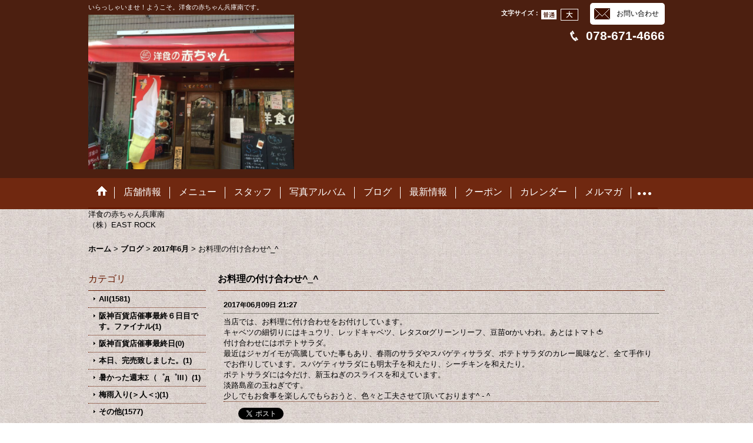

--- FILE ---
content_type: text/html; charset=UTF-8
request_url: https://youshoku-akachan.dining.cool/diary-detail/569?archive=201706
body_size: 7817
content:
<!DOCTYPE html>
<html lang="ja">
<head>
    <meta charset=utf-8 />
    <title>お料理の付け合わせ^_^ - 洋食の赤ちゃん兵庫南 （株）EAST ROCK</title>
    <meta name="description" content="" />
    <meta property="og:title" content="お料理の付け合わせ^_^" />
    <meta property="og:site_name" content="洋食の赤ちゃん兵庫南 （株）EAST ROCK" />
    <meta property="og:url" content="https://youshoku-akachan.dining.cool/diary-detail/569" />
    <meta property="og:description" content="当店では、お料理に付け合わせをお付けしています。キャベツの細切りにはキュウリ、レッドキャベツ、レタスorグリーンリーフ、豆苗orかいわれ。あとはトマト🍅付け合わせにはポテトサラダ。最近はジャガイモが高…" />
    <meta property="og:type" content="article" />
    <meta property="og:locale" content="ja_JP" />
    <link rel="alternate" type="application/rss+xml" title="RSS" href="https://youshoku-akachan.dining.cool/rss.php" />
    <link rel="alternate" media="only screen and (max-width: 640px)" href="https://youshoku-akachan.dining.cool/phone/diary-detail/569" />
    <link rel="alternate" media="handheld" href="https://youshoku-akachan.dining.cool/mobile/diary-detail/569" />
    <link rel="canonical" href="https://youshoku-akachan.dining.cool/diary-detail/569" />
    <link href="https://youshoku-akachan.dining.cool/res/theme001/css/all/common.css?1609120007" rel="stylesheet" type="text/css">
    <link href="https://youshoku-akachan.dining.cool/res/theme001/css/all/jquery.fancybox.css?1328123" rel="stylesheet" type="text/css">
    <link href="https://youshoku-akachan.dining.cool/res/theme017/css/template.css?17052214" rel="stylesheet" type="text/css" media="all" />
    <link href="https://youshoku-akachan.dining.cool/res/theme017/css/default.css?10292392" rel="stylesheet" type="text/css" media="all" />

    <script src="https://youshoku-akachan.dining.cool/res/theme017/js/jquery.js?v3_5_1"></script>
    <script src="https://youshoku-akachan.dining.cool/res/theme017/js/pack/ocnk-min.js?1402383960"></script>
</head>

<body class="diary_page_body diarylist_detail_page_body">
      <div id="fb-root"></div>
  <script>(function(d, s, id) {
    var js, fjs = d.getElementsByTagName(s)[0];
    if (d.getElementById(id)) return;
    js = d.createElement(s); js.id = id;
    js.src = "//connect.facebook.net/ja_JP/sdk.js#xfbml=1&appId=&version=v2.0";
    fjs.parentNode.insertBefore(js, fjs);
    }(document, 'script', 'facebook-jssdk'));
  </script>
      <script type="text/javascript">
    window.___gcfg = {lang: 'ja'};
    (function() {
        var po = document.createElement('script'); po.type = 'text/javascript'; po.async = true;
        po.src = 'https://apis.google.com/js/platform.js';
        var s = document.getElementsByTagName('script')[0]; s.parentNode.insertBefore(po, s);
    })();
  </script>
  

  <div id="container" class="jpn_version">
    <div id="inner_container">
      <header>
<div id="header_container">
    <div id="header">
        <div id="inner_header">
            <div id="header_layout" class="fix_center clearfix">
                <div id="header_left">
                                        <div id="copy">いらっしゃいませ！ようこそ。洋食の赤ちゃん兵庫南です。</div>
                                                            <div id="shoplogo"><a href="https://youshoku-akachan.dining.cool/">
                        <img title="洋食の赤ちゃん兵庫南 （株）EAST ROCK" alt="洋食の赤ちゃん兵庫南 （株）EAST ROCK" src="https://youshoku-akachan.dining.cool/data/dining.cool/youshoku-akachan/image/20150314_dc8561.jpg">
                    </a></div>
                                    </div>
                <div id="header_right">
                    <div id="inner_header_right" class="clearfix">
                                                <div id="inquirytop"><a href="https://youshoku-akachan.dining.cool/contact" class="secure_link" data-page="contact">お問い合わせ</a></div>
                                                                        <div id="header_font_setting">
                          <div class="font_setting">
                            <span class="set_font_title">文字サイズ<span class="colon">：</span></span><span class="set_font_normal nav_on"></span><span class="set_font_large"></span>
                          </div>
                        </div>
                                            </div>
                                                                                <div id="teltop">078-671-4666</div>
                                    </div>
            </div>
        </div>
                <nav role="navigation">
                                    <div id="header_navigation">
            <div id="globalnavi" class="clearfix">
                <ul class="fix_center clearfix pre_load_nav header_nav_list">
                                                                                
                    <li class="header_nav h_home">
                                                <a href="https://youshoku-akachan.dining.cool/" class="nav_link">
                            <span class="nav_box">
                                <img src="https://youshoku-akachan.dining.cool/res/theme017/img/navi_home_bg.gif" data-x2="https://youshoku-akachan.dining.cool/res/theme017/img/navi_home_bg_x2.gif" width="45" height="45" alt="ホーム" />
                            </span>
                        </a>
                                            </li>
                                                            
                    <li class="header_nav h_info">
                                                                                                                                                <a href="https://youshoku-akachan.dining.cool/info" class="nav_link"><span class="nav_box">店舗情報</span></a>
                                            </li>
                                                            
                    <li class="header_nav h_menu">
                                                                                                                                                <a href="https://youshoku-akachan.dining.cool/menu" class="nav_link"><span class="nav_box">メニュー</span></a>
                                            </li>
                                                            
                    <li class="header_nav h_staff">
                                                                                                                                                <a href="https://youshoku-akachan.dining.cool/staff" class="nav_link"><span class="nav_box">スタッフ</span></a>
                                            </li>
                                                            
                    <li class="header_nav h_photo">
                                                                                                                                                <a href="https://youshoku-akachan.dining.cool/photo" class="nav_link"><span class="nav_box">写真アルバム</span></a>
                                            </li>
                                                            
                    <li class="header_nav h_diary">
                                                                                                                                                <a href="https://youshoku-akachan.dining.cool/diary" class="nav_link"><span class="nav_box">ブログ</span></a>
                                            </li>
                                                            
                    <li class="header_nav h_news">
                                                                                                                                                <a href="https://youshoku-akachan.dining.cool/news" class="nav_link"><span class="nav_box">最新情報</span></a>
                                            </li>
                                                            
                    <li class="header_nav h_coupon">
                                                                                                                                                <a href="https://youshoku-akachan.dining.cool/coupon" class="nav_link"><span class="nav_box">クーポン</span></a>
                                            </li>
                                                            
                    <li class="header_nav h_calendar">
                                                                                                                                                <a href="https://youshoku-akachan.dining.cool/calendar" class="nav_link"><span class="nav_box">カレンダー</span></a>
                                            </li>
                                                            
                    <li class="header_nav h_magazine">
                                                                                                                                                <a href="https://youshoku-akachan.dining.cool/magazine" class="nav_link secure_link" data-page="magazine"><span class="nav_box">メルマガ</span></a>
                                            </li>
                                                            
                    <li class="header_nav h_freepage_1">
                                                                                                                                                <a href="https://youshoku-akachan.dining.cool/page/1" class="nav_link"><span class="nav_box">求人募集</span></a>
                                            </li>
                                                            
                    <li class="header_nav h_freepage_3">
                                                                                                                                                <a href="https://youshoku-akachan.dining.cool/page/3" class="nav_link"><span class="nav_box">食材について</span></a>
                                            </li>
                                                            
                    <li class="header_nav h_freepage_4">
                                                                                                                                                <a href="https://youshoku-akachan.dining.cool/page/4" class="nav_link"><span class="nav_box">会社概要</span></a>
                                            </li>
                                                            
                    <li class="header_nav h_freepage_5">
                                                                                                                                                <a href="https://youshoku-akachan.dining.cool/page/5" class="nav_link"><span class="nav_box">メディア取材</span></a>
                                            </li>
                                                            
                    <li class="header_nav h_freepage_6">
                                                                                                                                                <a href="https://youshoku-akachan.dining.cool/page/6" class="nav_link"><span class="nav_box">おすすめのお店やSHOPなどなど😄</span></a>
                                            </li>
                                                        </ul>
            </div></div>
                                </nav>
            </div>
</div>
</header>
<div id="contents_top">
  <div class="fix_center" id="inner_contents_top">
  洋食の赤ちゃん兵庫南<br />
（株）EAST ROCK
  </div>
</div>
      <div id="contents"><div id="inner_contents" class="fix_center clearfix">
                                                        <div id="pan" itemscope itemtype="http://schema.org/BreadcrumbList">
  <span class="pannavi1" itemprop="itemListElement" itemscope itemtype="http://schema.org/ListItem">
    <a href="https://youshoku-akachan.dining.cool/" itemprop="item">
      <span itemprop="name">ホーム</span>
      <meta itemprop="position" content="1" />
    </a>
  </span>
  <span class="gt">&gt;</span>
  <span class="pannavi2" itemprop="itemListElement" itemscope itemtype="http://schema.org/ListItem">
    <a href="https://youshoku-akachan.dining.cool/diary" itemprop="item">
      <span itemprop="name">ブログ</span>
      <meta itemprop="position" content="2" />
    </a>
  </span>
  <span class="gt">&gt;</span>
  <span class="pannavi3" itemprop="itemListElement" itemscope itemtype="http://schema.org/ListItem">
    <a href="https://youshoku-akachan.dining.cool/diary/2017_06" itemprop="item">
      <span itemprop="name">2017年6月</span>
      <meta itemprop="position" content="3" />
    </a>
  </span>
  <span class="gt">&gt;</span>
  <span class="thispage">お料理の付け合わせ^_^</span>
</div>
                                        
    <div id="leftcol" class="side_col">
            <section>
        <div class="side_box diarycategory">
          <div class="section_title">
            <h2>カテゴリ</h2>
          </div>
          <ul class="side_contents diarycategory_list">
                                                <li class="diarycategory_all postop ">
              <a href="https://youshoku-akachan.dining.cool/diary" >All(1581)</a>
            </li>
                                                <li class="diarycategory_5">
              <a href="https://youshoku-akachan.dining.cool/diary/5" >阪神百貨店催事最終６日目です。ファイナル(1)</a>
            </li>
                                                <li class="diarycategory_4">
              <a href="https://youshoku-akachan.dining.cool/diary/4" >阪神百貨店催事最終日(0)</a>
            </li>
                                                <li class="diarycategory_3">
              <a href="https://youshoku-akachan.dining.cool/diary/3" >本日、完売致しました。(1)</a>
            </li>
                                                <li class="diarycategory_2">
              <a href="https://youshoku-akachan.dining.cool/diary/2" >暑かった週末Σ（゜д゜lll）(1)</a>
            </li>
                                                <li class="diarycategory_1">
              <a href="https://youshoku-akachan.dining.cool/diary/1" >梅雨入り(＞人＜;)(1)</a>
            </li>
                                                <li class="diarycategory_0">
              <a href="https://youshoku-akachan.dining.cool/diary/0" >その他(1577)</a>
            </li>
                      </ul>
        </div>
      </section>            <section>
        <div class="side_box diaryarchive">
          <div class="section_title">
            <h2>アーカイブ</h2>
          </div>
          <ul class="side_contents diaryarchive_list">
                                    <li class="diaryarchive2025 postop">
              <a class="open_archive" href="javascript:void(0)" data-year="2025">2025年</a>
              <ul class="archive_list archive2025" style="display: none;">
                                <li class="diaryarchive2025_12">
                  <a href="https://youshoku-akachan.dining.cool/diary/2025_12" >12月(4)</a>
                </li>
                                <li class="diaryarchive2025_11">
                  <a href="https://youshoku-akachan.dining.cool/diary/2025_11" >11月(15)</a>
                </li>
                                <li class="diaryarchive2025_10">
                  <a href="https://youshoku-akachan.dining.cool/diary/2025_10" >10月(18)</a>
                </li>
                                <li class="diaryarchive2025_09">
                  <a href="https://youshoku-akachan.dining.cool/diary/2025_09" >9月(10)</a>
                </li>
                                <li class="diaryarchive2025_08">
                  <a href="https://youshoku-akachan.dining.cool/diary/2025_08" >8月(7)</a>
                </li>
                                <li class="diaryarchive2025_07">
                  <a href="https://youshoku-akachan.dining.cool/diary/2025_07" >7月(6)</a>
                </li>
                                <li class="diaryarchive2025_06">
                  <a href="https://youshoku-akachan.dining.cool/diary/2025_06" >6月(10)</a>
                </li>
                                <li class="diaryarchive2025_05">
                  <a href="https://youshoku-akachan.dining.cool/diary/2025_05" >5月(7)</a>
                </li>
                                <li class="diaryarchive2025_04">
                  <a href="https://youshoku-akachan.dining.cool/diary/2025_04" >4月(13)</a>
                </li>
                                <li class="diaryarchive2025_03">
                  <a href="https://youshoku-akachan.dining.cool/diary/2025_03" >3月(9)</a>
                </li>
                                <li class="diaryarchive2025_02">
                  <a href="https://youshoku-akachan.dining.cool/diary/2025_02" >2月(8)</a>
                </li>
                                <li class="diaryarchive2025_01">
                  <a href="https://youshoku-akachan.dining.cool/diary/2025_01" >1月(8)</a>
                </li>
                              </ul>
            </li>
                                    <li class="diaryarchive2024">
              <a class="open_archive" href="javascript:void(0)" data-year="2024">2024年</a>
              <ul class="archive_list archive2024" style="display: none;">
                                <li class="diaryarchive2024_12">
                  <a href="https://youshoku-akachan.dining.cool/diary/2024_12" >12月(11)</a>
                </li>
                                <li class="diaryarchive2024_11">
                  <a href="https://youshoku-akachan.dining.cool/diary/2024_11" >11月(13)</a>
                </li>
                                <li class="diaryarchive2024_10">
                  <a href="https://youshoku-akachan.dining.cool/diary/2024_10" >10月(6)</a>
                </li>
                                <li class="diaryarchive2024_09">
                  <a href="https://youshoku-akachan.dining.cool/diary/2024_09" >9月(7)</a>
                </li>
                                <li class="diaryarchive2024_08">
                  <a href="https://youshoku-akachan.dining.cool/diary/2024_08" >8月(10)</a>
                </li>
                                <li class="diaryarchive2024_07">
                  <a href="https://youshoku-akachan.dining.cool/diary/2024_07" >7月(18)</a>
                </li>
                                <li class="diaryarchive2024_06">
                  <a href="https://youshoku-akachan.dining.cool/diary/2024_06" >6月(8)</a>
                </li>
                                <li class="diaryarchive2024_05">
                  <a href="https://youshoku-akachan.dining.cool/diary/2024_05" >5月(8)</a>
                </li>
                                <li class="diaryarchive2024_04">
                  <a href="https://youshoku-akachan.dining.cool/diary/2024_04" >4月(11)</a>
                </li>
                                <li class="diaryarchive2024_03">
                  <a href="https://youshoku-akachan.dining.cool/diary/2024_03" >3月(9)</a>
                </li>
                                <li class="diaryarchive2024_02">
                  <a href="https://youshoku-akachan.dining.cool/diary/2024_02" >2月(9)</a>
                </li>
                                <li class="diaryarchive2024_01">
                  <a href="https://youshoku-akachan.dining.cool/diary/2024_01" >1月(13)</a>
                </li>
                              </ul>
            </li>
                                    <li class="diaryarchive2023">
              <a class="open_archive" href="javascript:void(0)" data-year="2023">2023年</a>
              <ul class="archive_list archive2023" style="display: none;">
                                <li class="diaryarchive2023_12">
                  <a href="https://youshoku-akachan.dining.cool/diary/2023_12" >12月(10)</a>
                </li>
                                <li class="diaryarchive2023_11">
                  <a href="https://youshoku-akachan.dining.cool/diary/2023_11" >11月(17)</a>
                </li>
                                <li class="diaryarchive2023_10">
                  <a href="https://youshoku-akachan.dining.cool/diary/2023_10" >10月(15)</a>
                </li>
                                <li class="diaryarchive2023_09">
                  <a href="https://youshoku-akachan.dining.cool/diary/2023_09" >9月(16)</a>
                </li>
                                <li class="diaryarchive2023_08">
                  <a href="https://youshoku-akachan.dining.cool/diary/2023_08" >8月(11)</a>
                </li>
                                <li class="diaryarchive2023_07">
                  <a href="https://youshoku-akachan.dining.cool/diary/2023_07" >7月(9)</a>
                </li>
                                <li class="diaryarchive2023_06">
                  <a href="https://youshoku-akachan.dining.cool/diary/2023_06" >6月(6)</a>
                </li>
                                <li class="diaryarchive2023_05">
                  <a href="https://youshoku-akachan.dining.cool/diary/2023_05" >5月(11)</a>
                </li>
                                <li class="diaryarchive2023_04">
                  <a href="https://youshoku-akachan.dining.cool/diary/2023_04" >4月(14)</a>
                </li>
                                <li class="diaryarchive2023_03">
                  <a href="https://youshoku-akachan.dining.cool/diary/2023_03" >3月(7)</a>
                </li>
                                <li class="diaryarchive2023_02">
                  <a href="https://youshoku-akachan.dining.cool/diary/2023_02" >2月(4)</a>
                </li>
                                <li class="diaryarchive2023_01">
                  <a href="https://youshoku-akachan.dining.cool/diary/2023_01" >1月(11)</a>
                </li>
                              </ul>
            </li>
                                    <li class="diaryarchive2022">
              <a class="open_archive" href="javascript:void(0)" data-year="2022">2022年</a>
              <ul class="archive_list archive2022" style="display: none;">
                                <li class="diaryarchive2022_12">
                  <a href="https://youshoku-akachan.dining.cool/diary/2022_12" >12月(6)</a>
                </li>
                                <li class="diaryarchive2022_11">
                  <a href="https://youshoku-akachan.dining.cool/diary/2022_11" >11月(12)</a>
                </li>
                                <li class="diaryarchive2022_10">
                  <a href="https://youshoku-akachan.dining.cool/diary/2022_10" >10月(14)</a>
                </li>
                                <li class="diaryarchive2022_09">
                  <a href="https://youshoku-akachan.dining.cool/diary/2022_09" >9月(15)</a>
                </li>
                                <li class="diaryarchive2022_08">
                  <a href="https://youshoku-akachan.dining.cool/diary/2022_08" >8月(8)</a>
                </li>
                                <li class="diaryarchive2022_07">
                  <a href="https://youshoku-akachan.dining.cool/diary/2022_07" >7月(12)</a>
                </li>
                                <li class="diaryarchive2022_06">
                  <a href="https://youshoku-akachan.dining.cool/diary/2022_06" >6月(6)</a>
                </li>
                                <li class="diaryarchive2022_05">
                  <a href="https://youshoku-akachan.dining.cool/diary/2022_05" >5月(9)</a>
                </li>
                                <li class="diaryarchive2022_04">
                  <a href="https://youshoku-akachan.dining.cool/diary/2022_04" >4月(6)</a>
                </li>
                                <li class="diaryarchive2022_03">
                  <a href="https://youshoku-akachan.dining.cool/diary/2022_03" >3月(10)</a>
                </li>
                                <li class="diaryarchive2022_02">
                  <a href="https://youshoku-akachan.dining.cool/diary/2022_02" >2月(7)</a>
                </li>
                                <li class="diaryarchive2022_01">
                  <a href="https://youshoku-akachan.dining.cool/diary/2022_01" >1月(8)</a>
                </li>
                              </ul>
            </li>
                                    <li class="diaryarchive2021">
              <a class="open_archive" href="javascript:void(0)" data-year="2021">2021年</a>
              <ul class="archive_list archive2021" style="display: none;">
                                <li class="diaryarchive2021_12">
                  <a href="https://youshoku-akachan.dining.cool/diary/2021_12" >12月(10)</a>
                </li>
                                <li class="diaryarchive2021_11">
                  <a href="https://youshoku-akachan.dining.cool/diary/2021_11" >11月(14)</a>
                </li>
                                <li class="diaryarchive2021_10">
                  <a href="https://youshoku-akachan.dining.cool/diary/2021_10" >10月(13)</a>
                </li>
                                <li class="diaryarchive2021_09">
                  <a href="https://youshoku-akachan.dining.cool/diary/2021_09" >9月(8)</a>
                </li>
                                <li class="diaryarchive2021_08">
                  <a href="https://youshoku-akachan.dining.cool/diary/2021_08" >8月(14)</a>
                </li>
                                <li class="diaryarchive2021_07">
                  <a href="https://youshoku-akachan.dining.cool/diary/2021_07" >7月(11)</a>
                </li>
                                <li class="diaryarchive2021_06">
                  <a href="https://youshoku-akachan.dining.cool/diary/2021_06" >6月(9)</a>
                </li>
                                <li class="diaryarchive2021_05">
                  <a href="https://youshoku-akachan.dining.cool/diary/2021_05" >5月(13)</a>
                </li>
                                <li class="diaryarchive2021_04">
                  <a href="https://youshoku-akachan.dining.cool/diary/2021_04" >4月(8)</a>
                </li>
                                <li class="diaryarchive2021_03">
                  <a href="https://youshoku-akachan.dining.cool/diary/2021_03" >3月(13)</a>
                </li>
                                <li class="diaryarchive2021_02">
                  <a href="https://youshoku-akachan.dining.cool/diary/2021_02" >2月(7)</a>
                </li>
                                <li class="diaryarchive2021_01">
                  <a href="https://youshoku-akachan.dining.cool/diary/2021_01" >1月(6)</a>
                </li>
                              </ul>
            </li>
                                    <li class="diaryarchive2020">
              <a class="open_archive" href="javascript:void(0)" data-year="2020">2020年</a>
              <ul class="archive_list archive2020" style="display: none;">
                                <li class="diaryarchive2020_12">
                  <a href="https://youshoku-akachan.dining.cool/diary/2020_12" >12月(17)</a>
                </li>
                                <li class="diaryarchive2020_11">
                  <a href="https://youshoku-akachan.dining.cool/diary/2020_11" >11月(13)</a>
                </li>
                                <li class="diaryarchive2020_10">
                  <a href="https://youshoku-akachan.dining.cool/diary/2020_10" >10月(13)</a>
                </li>
                                <li class="diaryarchive2020_09">
                  <a href="https://youshoku-akachan.dining.cool/diary/2020_09" >9月(8)</a>
                </li>
                                <li class="diaryarchive2020_08">
                  <a href="https://youshoku-akachan.dining.cool/diary/2020_08" >8月(12)</a>
                </li>
                                <li class="diaryarchive2020_07">
                  <a href="https://youshoku-akachan.dining.cool/diary/2020_07" >7月(13)</a>
                </li>
                                <li class="diaryarchive2020_06">
                  <a href="https://youshoku-akachan.dining.cool/diary/2020_06" >6月(8)</a>
                </li>
                                <li class="diaryarchive2020_05">
                  <a href="https://youshoku-akachan.dining.cool/diary/2020_05" >5月(6)</a>
                </li>
                                <li class="diaryarchive2020_04">
                  <a href="https://youshoku-akachan.dining.cool/diary/2020_04" >4月(10)</a>
                </li>
                                <li class="diaryarchive2020_03">
                  <a href="https://youshoku-akachan.dining.cool/diary/2020_03" >3月(15)</a>
                </li>
                                <li class="diaryarchive2020_02">
                  <a href="https://youshoku-akachan.dining.cool/diary/2020_02" >2月(13)</a>
                </li>
                                <li class="diaryarchive2020_01">
                  <a href="https://youshoku-akachan.dining.cool/diary/2020_01" >1月(13)</a>
                </li>
                              </ul>
            </li>
                                    <li class="diaryarchive2019">
              <a class="open_archive" href="javascript:void(0)" data-year="2019">2019年</a>
              <ul class="archive_list archive2019" style="display: none;">
                                <li class="diaryarchive2019_12">
                  <a href="https://youshoku-akachan.dining.cool/diary/2019_12" >12月(12)</a>
                </li>
                                <li class="diaryarchive2019_11">
                  <a href="https://youshoku-akachan.dining.cool/diary/2019_11" >11月(9)</a>
                </li>
                                <li class="diaryarchive2019_10">
                  <a href="https://youshoku-akachan.dining.cool/diary/2019_10" >10月(11)</a>
                </li>
                                <li class="diaryarchive2019_09">
                  <a href="https://youshoku-akachan.dining.cool/diary/2019_09" >9月(8)</a>
                </li>
                                <li class="diaryarchive2019_08">
                  <a href="https://youshoku-akachan.dining.cool/diary/2019_08" >8月(15)</a>
                </li>
                                <li class="diaryarchive2019_07">
                  <a href="https://youshoku-akachan.dining.cool/diary/2019_07" >7月(5)</a>
                </li>
                                <li class="diaryarchive2019_06">
                  <a href="https://youshoku-akachan.dining.cool/diary/2019_06" >6月(8)</a>
                </li>
                                <li class="diaryarchive2019_05">
                  <a href="https://youshoku-akachan.dining.cool/diary/2019_05" >5月(7)</a>
                </li>
                                <li class="diaryarchive2019_04">
                  <a href="https://youshoku-akachan.dining.cool/diary/2019_04" >4月(10)</a>
                </li>
                                <li class="diaryarchive2019_03">
                  <a href="https://youshoku-akachan.dining.cool/diary/2019_03" >3月(5)</a>
                </li>
                                <li class="diaryarchive2019_02">
                  <a href="https://youshoku-akachan.dining.cool/diary/2019_02" >2月(8)</a>
                </li>
                                <li class="diaryarchive2019_01">
                  <a href="https://youshoku-akachan.dining.cool/diary/2019_01" >1月(8)</a>
                </li>
                              </ul>
            </li>
                                    <li class="diaryarchive2018">
              <a class="open_archive" href="javascript:void(0)" data-year="2018">2018年</a>
              <ul class="archive_list archive2018" style="display: none;">
                                <li class="diaryarchive2018_12">
                  <a href="https://youshoku-akachan.dining.cool/diary/2018_12" >12月(10)</a>
                </li>
                                <li class="diaryarchive2018_11">
                  <a href="https://youshoku-akachan.dining.cool/diary/2018_11" >11月(10)</a>
                </li>
                                <li class="diaryarchive2018_10">
                  <a href="https://youshoku-akachan.dining.cool/diary/2018_10" >10月(15)</a>
                </li>
                                <li class="diaryarchive2018_09">
                  <a href="https://youshoku-akachan.dining.cool/diary/2018_09" >9月(7)</a>
                </li>
                                <li class="diaryarchive2018_08">
                  <a href="https://youshoku-akachan.dining.cool/diary/2018_08" >8月(9)</a>
                </li>
                                <li class="diaryarchive2018_07">
                  <a href="https://youshoku-akachan.dining.cool/diary/2018_07" >7月(11)</a>
                </li>
                                <li class="diaryarchive2018_06">
                  <a href="https://youshoku-akachan.dining.cool/diary/2018_06" >6月(8)</a>
                </li>
                                <li class="diaryarchive2018_05">
                  <a href="https://youshoku-akachan.dining.cool/diary/2018_05" >5月(9)</a>
                </li>
                                <li class="diaryarchive2018_04">
                  <a href="https://youshoku-akachan.dining.cool/diary/2018_04" >4月(12)</a>
                </li>
                                <li class="diaryarchive2018_03">
                  <a href="https://youshoku-akachan.dining.cool/diary/2018_03" >3月(15)</a>
                </li>
                                <li class="diaryarchive2018_02">
                  <a href="https://youshoku-akachan.dining.cool/diary/2018_02" >2月(8)</a>
                </li>
                                <li class="diaryarchive2018_01">
                  <a href="https://youshoku-akachan.dining.cool/diary/2018_01" >1月(9)</a>
                </li>
                              </ul>
            </li>
                                    <li class="diaryarchive2017">
              <a class="close_archive" href="javascript:void(0)" data-year="2017">2017年</a>
              <ul class="archive_list archive2017" style="display: block;">
                                <li class="diaryarchive2017_12">
                  <a href="https://youshoku-akachan.dining.cool/diary/2017_12" >12月(14)</a>
                </li>
                                <li class="diaryarchive2017_11">
                  <a href="https://youshoku-akachan.dining.cool/diary/2017_11" >11月(15)</a>
                </li>
                                <li class="diaryarchive2017_10">
                  <a href="https://youshoku-akachan.dining.cool/diary/2017_10" >10月(14)</a>
                </li>
                                <li class="diaryarchive2017_09">
                  <a href="https://youshoku-akachan.dining.cool/diary/2017_09" >9月(14)</a>
                </li>
                                <li class="diaryarchive2017_08">
                  <a href="https://youshoku-akachan.dining.cool/diary/2017_08" >8月(18)</a>
                </li>
                                <li class="diaryarchive2017_07">
                  <a href="https://youshoku-akachan.dining.cool/diary/2017_07" >7月(8)</a>
                </li>
                                <li class="diaryarchive2017_06">
                  <a href="https://youshoku-akachan.dining.cool/diary/2017_06" >6月(10)</a>
                </li>
                                <li class="diaryarchive2017_05">
                  <a href="https://youshoku-akachan.dining.cool/diary/2017_05" >5月(11)</a>
                </li>
                                <li class="diaryarchive2017_04">
                  <a href="https://youshoku-akachan.dining.cool/diary/2017_04" >4月(13)</a>
                </li>
                                <li class="diaryarchive2017_03">
                  <a href="https://youshoku-akachan.dining.cool/diary/2017_03" >3月(14)</a>
                </li>
                                <li class="diaryarchive2017_02">
                  <a href="https://youshoku-akachan.dining.cool/diary/2017_02" >2月(11)</a>
                </li>
                                <li class="diaryarchive2017_01">
                  <a href="https://youshoku-akachan.dining.cool/diary/2017_01" >1月(14)</a>
                </li>
                              </ul>
            </li>
                                    <li class="diaryarchive2016">
              <a class="open_archive" href="javascript:void(0)" data-year="2016">2016年</a>
              <ul class="archive_list archive2016" style="display: none;">
                                <li class="diaryarchive2016_12">
                  <a href="https://youshoku-akachan.dining.cool/diary/2016_12" >12月(17)</a>
                </li>
                                <li class="diaryarchive2016_11">
                  <a href="https://youshoku-akachan.dining.cool/diary/2016_11" >11月(20)</a>
                </li>
                                <li class="diaryarchive2016_10">
                  <a href="https://youshoku-akachan.dining.cool/diary/2016_10" >10月(24)</a>
                </li>
                                <li class="diaryarchive2016_09">
                  <a href="https://youshoku-akachan.dining.cool/diary/2016_09" >9月(26)</a>
                </li>
                                <li class="diaryarchive2016_08">
                  <a href="https://youshoku-akachan.dining.cool/diary/2016_08" >8月(23)</a>
                </li>
                                <li class="diaryarchive2016_07">
                  <a href="https://youshoku-akachan.dining.cool/diary/2016_07" >7月(22)</a>
                </li>
                                <li class="diaryarchive2016_06">
                  <a href="https://youshoku-akachan.dining.cool/diary/2016_06" >6月(20)</a>
                </li>
                                <li class="diaryarchive2016_05">
                  <a href="https://youshoku-akachan.dining.cool/diary/2016_05" >5月(13)</a>
                </li>
                                <li class="diaryarchive2016_04">
                  <a href="https://youshoku-akachan.dining.cool/diary/2016_04" >4月(15)</a>
                </li>
                                <li class="diaryarchive2016_03">
                  <a href="https://youshoku-akachan.dining.cool/diary/2016_03" >3月(16)</a>
                </li>
                                <li class="diaryarchive2016_02">
                  <a href="https://youshoku-akachan.dining.cool/diary/2016_02" >2月(15)</a>
                </li>
                                <li class="diaryarchive2016_01">
                  <a href="https://youshoku-akachan.dining.cool/diary/2016_01" >1月(22)</a>
                </li>
                              </ul>
            </li>
                                    <li class="diaryarchive2015">
              <a class="open_archive" href="javascript:void(0)" data-year="2015">2015年</a>
              <ul class="archive_list archive2015" style="display: none;">
                                <li class="diaryarchive2015_12">
                  <a href="https://youshoku-akachan.dining.cool/diary/2015_12" >12月(16)</a>
                </li>
                                <li class="diaryarchive2015_11">
                  <a href="https://youshoku-akachan.dining.cool/diary/2015_11" >11月(23)</a>
                </li>
                                <li class="diaryarchive2015_10">
                  <a href="https://youshoku-akachan.dining.cool/diary/2015_10" >10月(22)</a>
                </li>
                                <li class="diaryarchive2015_09">
                  <a href="https://youshoku-akachan.dining.cool/diary/2015_09" >9月(20)</a>
                </li>
                                <li class="diaryarchive2015_08">
                  <a href="https://youshoku-akachan.dining.cool/diary/2015_08" >8月(31)</a>
                </li>
                                <li class="diaryarchive2015_07">
                  <a href="https://youshoku-akachan.dining.cool/diary/2015_07" >7月(13)</a>
                </li>
                                <li class="diaryarchive2015_06">
                  <a href="https://youshoku-akachan.dining.cool/diary/2015_06" >6月(22)</a>
                </li>
                                <li class="diaryarchive2015_05">
                  <a href="https://youshoku-akachan.dining.cool/diary/2015_05" >5月(22)</a>
                </li>
                                <li class="diaryarchive2015_04">
                  <a href="https://youshoku-akachan.dining.cool/diary/2015_04" >4月(30)</a>
                </li>
                                <li class="diaryarchive2015_03">
                  <a href="https://youshoku-akachan.dining.cool/diary/2015_03" >3月(15)</a>
                </li>
                              </ul>
            </li>
                      </ul>
        </div>
      </section>                                          </div>




                                <div id="maincol2">
          <div id="main_container">
            <div class="page_box pdiary">
              <div class="page_contents pdiary_contents">
                <div class="inner_page_contents">
                  <article>
                    <div class="contents_box diary_data569" itemscope itemtype="http://schema.org/BlogPosting">
                      <div class="section_title"><h1 itemprop="headline">お料理の付け合わせ^_^</h1></div>
                      <div class="article_data pdiary_data">
                        <time class="article_date" datetime="2017-06-09 21:27" itemprop="datePublished">2017<span class="format">年</span>06<span class="format">月</span>09<span class="format">日</span>&nbsp;21:27</time>
                                                <div class="diary_inner_data">
                                                    <div class="txt_article clearfix" itemprop="description">
                          当店では、お料理に付け合わせをお付けしています。<br />
キャベツの細切りにはキュウリ、レッドキャベツ、レタスorグリーンリーフ、豆苗orかいわれ。あとはトマト🍅<br />
付け合わせにはポテトサラダ。<br />
最近はジャガイモが高騰していた事もあり、春雨のサラダやスパゲティサラダ、ポテトサラダのカレー風味など、全て手作りでお作りしています。スパゲティサラダにも明太子を和えたり、シーチキンを和えたり。<br />
ポテトサラダには今だけ、新玉ねぎのスライスを和えています。<br />
淡路島産の玉ねぎです。<br />
少しでもお食事を楽しんでもらおうと、色々と工夫させて頂いております^ - ^<br />

                          </div>
                        </div>
                                  <div class="social_tool clearfix">
    <ul>
                  <li class="facebook_detail">
        <div class="fb-like" data-href="https://youshoku-akachan.dining.cool/diary-detail/569" data-layout="button_count" data-action="like" data-show-faces="false" data-share="true"></div>
      </li>
                  <li class="twitter_detail">
        <a href="https://twitter.com/share" class="twitter-share-button" data-url="https://youshoku-akachan.dining.cool/diary-detail/569" data-text="洋食の赤ちゃん兵庫南 （株）EAST ROCK - お料理の付け合わせ^_^" data-lang="ja" target="_blank">Tweet</a>
                <script>!function(d,s,id){var js,fjs=d.getElementsByTagName(s)[0],p=/^http:/.test(d.location)?'http':'https';if(!d.getElementById(id)){js=d.createElement(s);js.id=id;js.src=p+'://platform.twitter.com/widgets.js';fjs.parentNode.insertBefore(js,fjs);}}(document, 'script', 'twitter-wjs');</script>
              </li>
                  <li class="google_detail">
        <div class="g-plusone" data-size="medium" data-href="https://youshoku-akachan.dining.cool/diary-detail/569"></div>
      </li>
          </ul>
  </div>
                        </div>
                                            <div class="pager" id="pagerbottom">
                                                <a class="to_prev_page" href="https://youshoku-akachan.dining.cool/diary-detail/570?archive=201706">
                          <span class="arrow">&laquo;</span>前
                        </a>                                                <a class="to_next_page" href="https://youshoku-akachan.dining.cool/diary-detail/568?archive=201706">
                          次<span class="arrow">&raquo;</span>
                        </a>                      </div>
                                          </div>
                  </article>
                </div>
              </div>
            </div>
          </div>
        </div>
                                      </div>
    </div>
        
</div>

<footer>
        <div class="fixed_corner_box">
      <a href="#container" class="back_to_top fixed_corner_button" data-style="off">
        <img width="30" alt="ページトップ" src="https://youshoku-akachan.dining.cool/res/theme017/img/all/y.png">
      </a>
    </div>

    <div id="ochanoko" class="footer_top">
    <div class="fix_center" id="inner_ochanoko">
        Powered by <a href="https://www.ocnk.me" title="店舗向けホームページ作成サービス" target="_blank" rel="nofollow">おちゃのこさいさい</a>
        <p>店舗向けホームページ作成サービス</p>
    </div>
</div>
    <div id="footer">
                    
    <div id="globalnavi_footer">        <div class="fix_center column_layout column3 clearfix">
                        <div class="footer_navi_box footer_navi_box_left">
                                <ul class="footer_navi_left">
                                                                                                                            <li class="footer_navi f_home"><div class="footer_navi_row">
                                                                                                                                            <a href="https://youshoku-akachan.dining.cool/home" class="footer_navi_link">ホーム</a>
                        </div></li>
                                                                                                                                <li class="footer_navi f_info"><div class="footer_navi_row">
                                                                                                                                            <a href="https://youshoku-akachan.dining.cool/info" class="footer_navi_link">店舗情報</a>
                        </div></li>
                                                                                                                                <li class="footer_navi f_news"><div class="footer_navi_row">
                                                                                                                                            <a href="https://youshoku-akachan.dining.cool/news" class="footer_navi_link">最新情報</a>
                        </div></li>
                                                                                                                                <li class="footer_navi f_contact"><div class="footer_navi_row">
                                                                                                                                            <a href="https://youshoku-akachan.dining.cool/contact" class="footer_navi_link secure_link" data-page="contact">お問い合わせ</a>
                        </div></li>
                                                                                                                                <li class="footer_navi f_freepage_1"><div class="footer_navi_row">
                                                                                                                                            <a href="https://youshoku-akachan.dining.cool/page/1" class="footer_navi_link">求人募集</a>
                        </div></li>
                                                                                                                                <li class="footer_navi f_freepage_3"><div class="footer_navi_row">
                                                                                                                                            <a href="https://youshoku-akachan.dining.cool/page/3" class="footer_navi_link">食材について</a>
                        </div></li>
                                                                                                                                <li class="footer_navi f_freepage_4"><div class="footer_navi_row">
                                                                                                                                            <a href="https://youshoku-akachan.dining.cool/page/4" class="footer_navi_link">会社概要</a>
                        </div></li>
                                                                                                                                <li class="footer_navi f_freepage_5"><div class="footer_navi_row">
                                                                                                                                            <a href="https://youshoku-akachan.dining.cool/page/5" class="footer_navi_link">メディア取材</a>
                        </div></li>
                                                                                                                                <li class="footer_navi f_freepage_6"><div class="footer_navi_row">
                                                                                                                                            <a href="https://youshoku-akachan.dining.cool/page/6" class="footer_navi_link">おすすめのお店やSHOPなどなど😄</a>
                        </div></li>
                                                    </ul>
            </div>
                        <div class="footer_navi_box">
                                <ul class="footer_navi_center">
                                                                                                                            <li class="footer_navi f_staff"><div class="footer_navi_row">
                                                                                                                                            <a href="https://youshoku-akachan.dining.cool/staff" class="footer_navi_link">スタッフ</a>
                        </div></li>
                                                                                                                                <li class="footer_navi f_menu"><div class="footer_navi_row">
                                                                                                                                            <a href="https://youshoku-akachan.dining.cool/menu" class="footer_navi_link">メニュー</a>
                        </div></li>
                                                                                                                                <li class="footer_navi f_diary"><div class="footer_navi_row">
                                                                                                                                            <a href="https://youshoku-akachan.dining.cool/diary" class="footer_navi_link">ブログ</a>
                        </div></li>
                                                                                                                                <li class="footer_navi f_photo"><div class="footer_navi_row">
                                                                                                                                            <a href="https://youshoku-akachan.dining.cool/photo" class="footer_navi_link">写真アルバム</a>
                        </div></li>
                                                    </ul>
            </div>
                        <div class="footer_navi_box footer_navi_box_right">
                                <ul class="footer_navi_right">
                                                                                                                            <li class="footer_navi f_coupon"><div class="footer_navi_row">
                                                                                                                                            <a href="https://youshoku-akachan.dining.cool/coupon" class="footer_navi_link">クーポン</a>
                        </div></li>
                                                                                                                                <li class="footer_navi f_calendar"><div class="footer_navi_row">
                                                                                                                                            <a href="https://youshoku-akachan.dining.cool/calendar" class="footer_navi_link">カレンダー</a>
                        </div></li>
                                                                                                                                <li class="footer_navi f_magazine"><div class="footer_navi_row">
                                                                                                                                            <a href="https://youshoku-akachan.dining.cool/magazine" class="footer_navi_link secure_link" data-page="magazine">メルマガ</a>
                        </div></li>
                                                    </ul>
            </div>
                    </div>
    </div>
    
    <div class="fix_center" id="inner_footer">
        <div id="phonesite"><span class="phone_site_link">スマートフォンサイト</span></div>

    </div>
</div>
</footer>
</div>
<script type="text/javascript">
//<!--
var xmlUrl = "https://youshoku-akachan.dining.cool/xml.php";
var ok_icon = '<span class="form_ok"><img width="16" height="16" alt="" src="https://youshoku-akachan.dining.cool/res/theme001/img/all/icon_ok' + (1 < globalObj.pixelRatio ? '_x2' : '') + '.png" class="vami" /></span>';
var ng_icon_input = '<span class="error_status"><img width="16" height="16" alt="" src="https://youshoku-akachan.dining.cool/res/theme001/img/all/icon_caution' + (1 < globalObj.pixelRatio ? '_x2' : '') + '.png" class="vami" />入力してください。</span>';
var ng_icon_select = '<span class="error_status"><img width="16" height="16" alt="" src="https://youshoku-akachan.dining.cool/res/theme001/img/all/icon_caution' + (1 < globalObj.pixelRatio ? '_x2' : '') + '.png" class="vami" />選択してください。</span>';
var ng_icon_email = '<span class="error_status"><img width="16" height="16" alt="" src="https://youshoku-akachan.dining.cool/res/theme001/img/all/icon_caution' + (1 < globalObj.pixelRatio ? '_x2' : '') + '.png" class="vami" />メールアドレスの形式が正しくありません。</span>';
var ng_icon_tel = '<span class="error_status"><img width="16" height="16" alt="" src="https://youshoku-akachan.dining.cool/res/theme001/img/all/icon_caution' + (1 < globalObj.pixelRatio ? '_x2' : '') + '.png" class="vami" />電話番号の形式が正しくありません。</span>';
var ng_icon_post = '<span class="error_status"><img width="16" height="16" alt="" src="https://youshoku-akachan.dining.cool/res/theme001/img/all/icon_caution' + (1 < globalObj.pixelRatio ? '_x2' : '') + '.png" class="vami" />郵便番号の形式が正しくありません。</span>';
var ng_icon_date = '<span class="error_status"><img width="16" height="16" alt="" src="https://youshoku-akachan.dining.cool/res/theme001/img/all/icon_caution' + (1 < globalObj.pixelRatio ? '_x2' : '') + '.png" class="vami" />日付を正しく選択してください。</span>';
var ng_icon_time = '<span class="error_status"><img width="16" height="16" alt="" src="https://youshoku-akachan.dining.cool/res/theme001/img/all/icon_caution' + (1 < globalObj.pixelRatio ? '_x2' : '') + '.png" class="vami" />時間を正しく選択してください。</span>';
var ng_icon_no_post = '<span class="error_status"><img width="16" height="16" alt="" src="https://youshoku-akachan.dining.cool/res/theme001/img/all/icon_caution' + (1 < globalObj.pixelRatio ? '_x2' : '') + '.png" class="vami" />該当の郵便番号は見つかりませんでした。</span>';
var ng_icon_no_match_post = '<span class="error_status"><img width="16" height="16" alt="" src="https://youshoku-akachan.dining.cool/res/theme001/img/all/icon_caution' + (1 < globalObj.pixelRatio ? '_x2' : '') + '.png" class="vami" />該当の郵便番号と都道府県が一致しません。</span>';
var ng_icon_input_name = '<span class="error_status"><img width="16" height="16" alt="" src="https://youshoku-akachan.dining.cool/res/theme001/img/all/icon_caution' + (1 < globalObj.pixelRatio ? '_x2' : '') + '.png" class="vami" />お名前を入力してください。</span>';
var ng_icon_input_email = '<span class="error_status"><img width="16" height="16" alt="" src="https://youshoku-akachan.dining.cool/res/theme001/img/all/icon_caution' + (1 < globalObj.pixelRatio ? '_x2' : '') + '.png" class="vami" />メールアドレスを入力してください。</span>';
var browserType = null;
var errorMsg = '';
var thisPageURL = "https://youshoku-akachan.dining.cool/diary-detail/569";
var CURPLACE = "diary-detail";
var language = 'Japanese';

jQuery(document).ready(function() {
    jQuery('.fancy_photo_href').fancybox({
        'margin '       : '30',
        'scrolling'     : 'no',
        'autoScale'     : 'true'
    });
    jQuery('#plogout').click(function (obj){sharedTool.openConfirmDialog('plogout','ログアウトしてよろしいですか？');});
    
                    jQuery("a.open_archive,a.close_archive").click(function(e){
            var requestYear = jQuery(e.currentTarget).data('year');
            var status = jQuery(".archive"+requestYear).css('display');
            if (status=='none') {
                jQuery(".archive"+requestYear).css('display', 'block');
                jQuery(e.currentTarget).removeClass("open_archive");
                jQuery(e.currentTarget).addClass("close_archive");
            }else{
                jQuery(".archive"+requestYear).css('display', 'none');
                jQuery(e.currentTarget).removeClass("close_archive");
                jQuery(e.currentTarget).addClass("open_archive");
            }
            return false;
        });
                    
});

var headerResize = function() {
    jQuery('#globalnavi').triggerHandler('custom.resize');
}
    globalObj.b = 'https://youshoku-akachan.dining.cool';
    globalObj.basicDomain = 'dining.cool';
    globalObj.uniqueDomain = '';
    globalObj.logIn = '';
    globalObj.calendarLastUpdate = '1707185358';
    globalObj.uploadImageDirPath = '/data/dining.cool/youshoku-akachan/image/';
//-->
</script>
<script type="text/template" id="overlay_template">
<div class="overlay_area">
    <div class="overlay_front">
        <div class="inner_overlay_front">
            <div class="modal_skin clearfix"><%= inner_skin %></div>
        </div>
    </div>
</div>
</script>
<script type="text/template" id="confirmation_template">
<div class="confirmation_form">
    <div class="confirmation_message"><%= message %></div>
    <div class="btn_box">
        <div class="clearfix">
            <div class="global_btn">
                <input type="button" class="noinput btn_size_large btn_color_common" value="キャンセル" />
            </div>
            <div class="global_btn">
                <input type="button" class="yesinput btn_size_large btn_color_emphasis" value="OK" />
            </div>
        </div>
    </div>
</div>
<div class="confirmation_close overlay_close global_iconleft">
    <a href="javascript:void(0);" class="close_link global_link"><i class="fa fa-times" aria-hidden="true"></i>閉じる</a>
</div>
</script>
<script type="text/template" id="alert_template">
<div class="alert_form">
    <div class="alert_message"><%= message %></div>
    <div class="overlay_alert_close">
        <div class="btn_box">
            <div class="form_btn">
                <span class="global_btn">
                    <input type="button" class="yesinput btn_size_large btn_color_emphasis close_link" value="OK" />
                </span>
            </div>
        </div>
    </div>
</div>
<div class="alert_close overlay_close">
    <a href="javascript:void(0);" class="close_link global_link">閉じる</a>
</div>
</script>
</body>
</html>


--- FILE ---
content_type: text/html; charset=utf-8
request_url: https://accounts.google.com/o/oauth2/postmessageRelay?parent=https%3A%2F%2Fyoushoku-akachan.dining.cool&jsh=m%3B%2F_%2Fscs%2Fabc-static%2F_%2Fjs%2Fk%3Dgapi.lb.en.OE6tiwO4KJo.O%2Fd%3D1%2Frs%3DAHpOoo_Itz6IAL6GO-n8kgAepm47TBsg1Q%2Fm%3D__features__
body_size: 163
content:
<!DOCTYPE html><html><head><title></title><meta http-equiv="content-type" content="text/html; charset=utf-8"><meta http-equiv="X-UA-Compatible" content="IE=edge"><meta name="viewport" content="width=device-width, initial-scale=1, minimum-scale=1, maximum-scale=1, user-scalable=0"><script src='https://ssl.gstatic.com/accounts/o/2580342461-postmessagerelay.js' nonce="gnDoNhBc1lHCVSY5LKg1JQ"></script></head><body><script type="text/javascript" src="https://apis.google.com/js/rpc:shindig_random.js?onload=init" nonce="gnDoNhBc1lHCVSY5LKg1JQ"></script></body></html>

--- FILE ---
content_type: text/css
request_url: https://youshoku-akachan.dining.cool/res/theme017/css/template.css?17052214
body_size: 888
content:
@charset "utf-8";
/* CSS Document */

#inquiry_free {
    max-width: 150px;
}

#tel_free {
    max-width: 320px;
}

.font_setting_hidden #inquiry_free {
    max-width: 320px;
}

.right_widemode #header_left {
    width: 400px;
}

#header .right_widemode .inquiry_widemode {
    max-width: 410px;
}

#header .right_widemode .tel_widemode  {
    max-width: 580px;
}

#header .right_widemode .font_setting_hidden .inquiry_widemode  {
    max-width: 580px;
}

#inquiry_free,
#tel_free {
    color: #FFFFFF;
}

#inquiry_free A,
#tel_free A {
    color: #FFFFFF;
}

#inquiry_free A:hover,
#tel_free A:hover {
    color: #CCCCCC;
}

/* signin */

.inner_contents_box {
    padding: 10px;
}

.psignin_contents .inner_contents_box {
    border-top: 1px solid #661A00;
}

#signin_contents {
    padding: 10px;
}

#signin_contents .signin_box {
    padding: 15px 8px;
    background-image: url(img/alpha4.png);
    text-align: left;
}

#signin_contents .id_title,
#signin_contents .pass_title {
    font-size: 116%;
    font-weight: bold;
}

#signin_contents .id_box,
#signin_contents .pass_box {
    padding: 0px 10px;
}

#signin_contents .password {
    background-image: url(img/icon_pass.gif);
    margin-top: 5px;
}

/* 高解像度ディスプレイ対応 */
/*-----------------------------------------------------------*/
@media only screen and (-webkit-min-device-pixel-ratio: 1.5),
only screen and (min-resolution: 144dpi) {
    /*-----------------------------------------------------------*/
    #signin_contents .password {
        background-image: url(img/icon_pass_x2.gif);
        background-size: 15px 15px;
    }
    /*-----------------------------------------------------------*/
}


#signin_contents .password A {
    font-size: 85%;
}

.signout_box {
    border-right: 1px solid #E0DFE3;
}

.signout_box A {
    color: #FFFFFF;
}

.signout_box A:hover {
    color: #CCCCCC;
}

.confirm_email {
    border-color: #461908;
    background-color: #E1DED2;
}

.customize_form .form_table .form_error .calendar_data th,
.customize_form .form_table .form_error .calendar_data td {
    background-color: transparent;
    border: 1px solid #661A00!important;
}

.customize_form .form_table .form_error .calendar_data th {
    background-color: #C9BBB4;
    color: #000000;
}

/* tdiary */
.tdiary_contents {
    padding: 10px;
    border: none;
}

/* 各行 */
.tdiary_data {
    border-bottom: 1px dotted #9A7B77;
    padding: 5px 0px;
}

.main_box .tdiary_data .tdiary_date,
.main_box .tdiary_data A {
    float: left;
}

.side_box .tdiary_data .tdiary_date,
.side_box .tdiary_data A {
    float: none;
}

.side_box .tdiary_data .tdiary_date {
    display: block;
}

/* 日付 */
.tdiary_date {
    padding-right: 10px;
    font-size: 93%;
}

/* gamescore */
.game_score {
    border: 1px solid #661A00;
    background-color: #FFFFFF;
    border-radius: 5px;
    margin: 10px 0px;
    padding: 5px;
}

.game_box {
    width: 100%;
    background-color: #FFFFFF;
    border-collapse: collapse;
    border-spacing: 0;
    text-align: center;
}

.game_header {
    font-size: 11px;
    padding-top: 5px;
}

.game_title {
    font-size: 14px;
    font-weight: bold;
    padding: 5px 0px;
}

.game_cell_data {
    border-top: 1px solid #E0DFE3;
    padding: 5px 0px;
    vertical-align: middle;
}

.baseball .game_cell_data {
    border: 1px solid #E0DFE3;
}

.team_name {
    width: 35%;
    font-size: 14px;
    font-weight: bold;
}

.score {
    width: 8%;
    font-size: 18px;
    font-weight: bold;
}

.half {
    width: 14%;
    font-size: 12px;
}

.baseball .score {
    width: 7%;
    font-size: 14px;
}

.times5 .score {
    width: 10%;
}

.baseball .total_score {
    width: 16%;
    font-size: 18px;
    font-weight: bold;
}

--- FILE ---
content_type: text/css
request_url: https://youshoku-akachan.dining.cool/res/theme017/css/default.css?10292392
body_size: 11543
content:
@charset "utf-8";
/* CSS Document */

/*************************************************************/

/* ご注意事項 */

/*************************************************************/

/*--------------------------------------*/
/* font-sizeの指定表
フォントサイズ指定に%を利用しています。
拡大縮小される場合は下記の表を参考に
指定を変更してください。

例）12pxを指定の場合 font-size: 93%;
    
 77% = 10px     |   123.1% = 16px   |    167% = 22px    
 85% = 11px     |   131% = 17px     |    174% = 23px
 93% = 12px     |   138.5% = 18px   |    184% = 24px
 100% = 13px    |   146.5% = 19px   |    192% = 25px
 108% = 14px    |   153.9% = 20px   |    197% = 26px
 116% = 15px    |   161.6% = 21px   |

*/
/*--------------------------------------*/

/*--------------------------------------*/
/* 高解像度ディスプレイ対応
このコメントが入ってる箇所では、高解像度ディスプレイ用に通常の
背景画像に加えて2倍サイズの画像が指定してあります。
通常サイズの画像を変更される際は、下記の注意書きをご覧ください。

・高解像度ディスプレイ用の画像を指定しない
下記のbackground-imageに、通常サイズと同様の画像を指定。

・高解像度ディスプレイ用の画像を指定する
通常サイズの画像の縦横とも2倍のサイズの画像を
高解像度ディスプレイ対応内のbackground-imageに指定し
background-sizeには、通常サイズの画像サイズを指定。
*/
/*--------------------------------------*/


/*************************************************************/

/* HTMLタグ要素 */

/*************************************************************/

body {
	background-image: url(img/bg.jpg);
    word-break: break-all;
    color: #000000;
    line-height: 140%;
}

/* リンク */
A,
A h3,
A h4 {
    font-weight: bold;
    text-decoration: none;
    color: #000000;
}

A:hover,
A h3:hover,
A h4:hover {
    color: #666666;
}

/* ヘッダータグ */
h1,
h2,
h3,
h4,
h5,
h6 {
    font-weight: normal;
}


/*************************************************************/

/* 大枠 */

/*************************************************************/

/* 大枠 */
#container {
    width: 100%;
	min-width: 980px;
    position: relative;
}

/* 大枠中央レイアウト */
.fix_center {
    width: 980px;
    margin: auto;
}


/*************************************************************/

/* カラム設定 */

/*************************************************************/

/* 左カラム */
#leftcol {
    width: 200px;
    float: left;
}

/* 右カラム */
#rightcol {
    width: 200px;
    float: left;
}

.widemode #rightcol {
    float: right;
}

/* メインカラム 1カラム */
#maincol1 {
    width: 980px;
}

/* メインカラム 2カラム */
#maincol2 {
    width: 780px;
    float: left;
}

/* メインカラム 3カラム */
#maincol3 {
    width: 580px;
    float: left;
}

/* ポップアップ */
#popup {
    width: 780px;
    margin: auto;
}

/* コンテンツエリア最小縦幅 */
#maincol1,
#maincol2,
#maincol3,
#widecol {
    min-height: 700px;
}

.contents_undisplay #maincol1 {
    min-height: auto;	
}

.contents_undisplay #inner_footer {
    min-height: 800px;	
}


/*************************************************************/

/* カラム横幅可変モード */

/*************************************************************/

/* サービス覧横幅 */

.widemode .fix_center {
    width: 90%;
    margin: auto;
    min-width: 980px;
}

.widemode #maincol1 {
    width: auto;
}

.widemode #maincol2 {
    width: auto;
    float: none;
    margin-left: 200px;
}

.widemode .layout_r #maincol2 {
    margin-left: 0px;
	margin-right: 200px;	
}


/*************************************************************/

/* ヘッダー */

/*************************************************************/

/* ヘッダー */
#header {
	position: relative;
	z-index: 2;
}

/* ヘッダー背景画像 */
#inner_header {
    min-height: 70px;
    padding-bottom: 15px;
	padding-top: 5px;
	background-color: #4C1F10;
}

/* ヘッダー上　キャッチフレーズ欄、ショップロゴ */
#header_left {
    float: left;
	width: 660px;
}

/* ヘッダー右　文字セット、お問い合わせ、電話番号 */
#header_right {
    float: right;
}


/*************************************************************/

/* フッター */

/*************************************************************/

/* フッター */
#footer {
    width: 100%;
    background-color: #401000;
}

/* Powered by おちゃのこさいさい
/*店舗向けホームページ作成サービス
※上記の文言は必須項目ですので、削除する事は許可されていません。 */

#ochanoko {
    width: 100%;
}

.footer_top {
    border-top: 1px solid #401000;	
}

#inner_ochanoko {
    text-align: right;
    padding: 15px 0px;
}

#inner_ochanoko p {
    font-size: 77%;
}

/* フッター内部コンテンツ */
#inner_footer {
    height: 300px;
    padding-top: 10px;
    text-align: center;    
    position: relative;
    color: #FFFFFF;
}

#inner_footer A {
    color: #FFFFFF;	
}

#copyright {
    font-size: 85%;	
}

/* ページトップ */
#pagetop {
    width: 100%;
}

#inner_pagetop {
    height: 30px;
    position: relative;    
}

#inner_pagetop A {
    display: block;
    height: 20px;
    background-image: url(img/icon_pagetop.png);
    background-repeat: no-repeat;
    background-position: 5px 7px;
	background-color: #000000;
    position: absolute;
    bottom: 0px;
    right: 0px;
    padding: 5px 5px 5px 25px;
    text-align: center;
    font-size: 77%;
	color: #FFFFFF;
}

/* 高解像度ディスプレイ対応 */
/*-----------------------------------------------------------*/
@media only screen and (-webkit-min-device-pixel-ratio: 1.5),
only screen and (min-resolution: 144dpi) {
    /*-----------------------------------------------------------*/
    #inner_pagetop A {
        background-image: url(img/icon_pagetop_x2.png);
        background-size: 15px 15px;
    }
    /*-----------------------------------------------------------*/
}

#inner_pagetop A:hover {
    background-color: #333333;
}

/* スマートフォンサイトボタン */
#phonesite {
    position: relative;
	height: 30px;
	padding: 15px 0px 15px;
}

#phonesite A {
    display: block;
	width: 150px;
	padding: 8px 8px 8px 30px;
	margin: auto;
	background-image: url(img/icon_phone.png);
	background-size: 30px 30px;
	background-repeat: no-repeat;
	background-position: 5px 2px;
	background-color: #FFFFFF;
	font-size: 12px;
	color: #000000;
	text-align: center;
	border-radius: 5px;
}

#phonesite A:hover {
	background-color: #F5F5F5;
}


/*************************************************************/

/* キャッチコピー */

/*************************************************************/

/* キャッチコピー */
#copy {
    padding: 0px 0px 5px 0px;
	color: #FFFFFF;
    font-size: 11px;
    line-height: normal;
}

#copy A {
    color: #FFFFFF;	
}

#copy A:hover {
    color: #CCCCCC;	
}


/*************************************************************/

/* ショップ名 */

/*************************************************************/

/* ショップ名ロゴ */
#shoplogo {
    width: 350px;
}

/* ショップ名テキスト */
#shoptext {
    width: 350px;
    font-size: 153.9%;
}

#shoptext A {
    color: #FFFFFF;	
}

#shoptext A:hover {
    color: #CCCCCC;	
}


/*************************************************************/

/* 文字サイズ */

/*************************************************************/

/* 文字サイズ */
.font_setting {
	display: inline-block;
	font-size: 11px;
	line-height: normal;
	padding-top: 10px;
	margin-right: 20px;
}

#header_font_setting {
    float: right;
}

/* タイトル */
.set_font_title {
    display: inline-block;
	height: 20px;
	vertical-align: top;
	font-weight: bold;
	color: #FFFFFF;
}

/* 文字サイズ画像 */
.set_font_normal,
.set_font_large {
	display: inline-block;
	width: 30px;
	height: 20px;
	background-repeat: no-repeat;
	background-position: left top;
}

/* 普通画像 */
.set_font_normal {
	background-image: url(img/font_default.gif);
}

/* 高解像度ディスプレイ対応 */
/*-----------------------------------------------------------*/
@media only screen and (-webkit-min-device-pixel-ratio: 1.5),
only screen and (min-resolution: 144dpi) {
    /*-----------------------------------------------------------*/
    .set_font_normal {
        background-image: url(img/font_default_x2.gif);
        background-size: 30px 40px;
    }
    /*-----------------------------------------------------------*/
}

/* 大画像 */
.set_font_large {
	background-image: url(img/font_large.gif);
	margin-left: 5px;
}

/* 高解像度ディスプレイ対応 */
/*-----------------------------------------------------------*/
@media only screen and (-webkit-min-device-pixel-ratio: 1.5),
only screen and (min-resolution: 144dpi) {
    /*-----------------------------------------------------------*/
    .set_font_large {
        background-image: url(img/font_large_x2.gif);
        background-size: 30px 40px;
    }
    /*-----------------------------------------------------------*/
}


/* 英語表示用 */
/* 普通画像 */
.en_version .set_font_normal {
	background-image: url(img/font_defaulten.gif);
}

/* 高解像度ディスプレイ対応 */
/*-----------------------------------------------------------*/
@media only screen and (-webkit-min-device-pixel-ratio: 1.5),
only screen and (min-resolution: 144dpi) {
    /*-----------------------------------------------------------*/
    .en_version .set_font_normal {
        background-image: url(img/font_defaulten_x2.gif);
        background-size: 30px 40px;
    }
    /*-----------------------------------------------------------*/
}

/* 大画像 */
.en_version .set_font_large {
	background-image: url(img/font_largeen.gif);
	margin-left: 5px;
}

/* 高解像度ディスプレイ対応 */
/*-----------------------------------------------------------*/
@media only screen and (-webkit-min-device-pixel-ratio: 1.5),
only screen and (min-resolution: 144dpi) {
    /*-----------------------------------------------------------*/
    .en_version .set_font_large {
        background-image: url(img/font_largeen_x2.gif);
        background-size: 30px 40px;
    }
    /*-----------------------------------------------------------*/
}


/* 文字サイズ画像マウスオーバー、選択中 */
.font_setting .set_font_normal:hover,
.font_setting .set_font_large:hover,
.font_setting .nav_on {
	background-position: left bottom;
	
}


/*************************************************************/

/* 上部お問い合わせ */

/*************************************************************/

/* お問い合わせ配置 */
#inquirytop {
    float: right;
    border-radius: 5px;
}

/* お問い合わせアイコン画像、文字 */
#inquirytop A {
    display: block;
    height: 37px;
	line-height: 37px;
    padding: 0px 10px 0px 45px;
    background-image: url(img/inquiry.gif);
    background-repeat: no-repeat;
	background-color: #FFFFFF;
    font-size: 93%;
	font-weight: normal;
	border-radius: 5px;
}

/* 高解像度ディスプレイ対応 */
/*-----------------------------------------------------------*/
@media only screen and (-webkit-min-device-pixel-ratio: 1.5),
only screen and (min-resolution: 144dpi) {
    /*-----------------------------------------------------------*/
    #inquirytop A {
        background-image: url(img/inquiry_x2.gif);
        background-size: 40px 37px;
    }
    /*-----------------------------------------------------------*/
}

#inquirytop A:hover {
	background-color: #CCBFBA;
}


/*************************************************************/

/* 電話番号 */

/*************************************************************/

/* 電話番号配置 */
#teltop {
    float: right; 
}

#teltop A {
    color: #FFFFFF;	
}

/* 電話番号アイコン画像、文字 */
#teltop {
    display: block;
    width: auto;
    height: 37px;
	line-height: 37px;
    padding: 0px 0px 0px 40px;
    background-image: url(img/tel.gif);
    background-repeat: no-repeat;
    font-size: 161%;
    color: #FFFFFF;
    font-family: Arial, Helvetica, sans-serif;
    font-weight: bold;
}

/* 高解像度ディスプレイ対応 */
/*-----------------------------------------------------------*/
@media only screen and (-webkit-min-device-pixel-ratio: 1.5),
only screen and (min-resolution: 144dpi) {
    /*-----------------------------------------------------------*/
    #teltop {
        background-image: url(img/tel_x2.gif);
        background-size: 40px 37px;
    }
    /*-----------------------------------------------------------*/
}


/*************************************************************/

/* グローバルナビゲーション */

/*************************************************************/

/* ヘッダーナビゲーション */
#globalnavi {
    width: 100%;
    background-color: #702810;
}

/* 各ナビゲーション配置 */
#globalnavi li {
    width: auto;
    float: left;
    list-style: none;
}

/* 各ナビゲーション背景画像、文字 */
#globalnavi li A {
    display: block;
    background-image: url(img/navi_line_bg.gif);
    background-repeat: no-repeat;
    background-position: right center;
    text-align: center;
    color: #FFFFFF;
    max-width: 250px;
	font-size: 16px;
	font-weight: normal;
	border-bottom: 3px solid #661A00;
}

.has_wide_slide #globalnavi li A,
.bg_full #globalnavi li A {
	border-bottom: 3px solid transparent;
}

/* 各ナビゲーション余白 */
#globalnavi .nav_box {
    display: block;
    padding: 15px;
}

/* 各ナビゲーションマウスオーバー */
#globalnavi li A:hover,
#globalnavi li.hover > div > .nav_link,
#globalnavi li.toggle_drill_down.hover .toggle_link {
    border-bottom: 3px solid #FFFFFF;
}

#globalnavi li.nav_on A,
#globalnavi li.nav_on A:hover {
    border-bottom: none;
}

/* 現ページ */
#globalnavi li.nav_on {
    border-bottom: 3px solid #FFFFFF;
}

/* ホーム余白 */
#globalnavi li.h_home .nav_box {
    padding: 0px;
}

/* 右端ナビゲーション枠線 */
#globalnavi .posright A {
    background-image: none;
}

/* 複数行用アイコン画像 */
#globalnavi .toggle_link .nav_box {
	display: block;
	padding: 0px;
	min-height: 50px;
    background-repeat: no-repeat;
	background-position: center center;	
}

/* Open用画像 */
.toggle_button .open .nav_box {
	background-image: url(img/navi_open_bg.png);
}

/* 高解像度ディスプレイ対応 */
/*-----------------------------------------------------------*/
@media only screen and (-webkit-min-device-pixel-ratio: 1.5),
only screen and (min-resolution: 144dpi) {
    /*-----------------------------------------------------------*/
    .toggle_button .open .nav_box {
        background-image: url(img/navi_open_bg_x2.png);
        background-size: 45px 45px;
    }
    /*-----------------------------------------------------------*/
}

/* Close用画像 */
.toggle_button .close .nav_box {
	background-image: url(img/navi_close_bg.png);
}

/* 高解像度ディスプレイ対応 */
/*-----------------------------------------------------------*/
@media only screen and (-webkit-min-device-pixel-ratio: 1.5),
only screen and (min-resolution: 144dpi) {
    /*-----------------------------------------------------------*/
    .toggle_button .close .nav_box {
        background-image: url(img/navi_close_bg_x2.png);
        background-size: 45px 45px;
    }
    /*-----------------------------------------------------------*/
}

/* 複数行時上部線 */
.overplus_nav .header_nav_list {
    border-top: 1px solid #FFFFFF;
}

.top_page_body .overplus_nav .header_nav_list {
    border-top: 1px solid #FFFFFF;
}

/* 自由記入欄用 */
#header_nav_free_space,
#header_nav_free_space A {
    color: #FFFFFF;	
}

/*--------------------------------------*/
/* サイドナビゲーション */

/* 各ナビゲーション背景画像、文字 */
.navi_list li {
    background-color: #461908;
	margin-bottom: 5px;
}

/* 各ナビゲーションマウスオーバー */
.navi_list li:hover {
    background-color: #822100;
}

/* 現ページ */
.navi_list li.nav_on {
	background-color: #822100;
}

/* ナビゲーションアイコン画像 */
.navi_list li A {
    display: block;
    padding: 10px 5px 10px 18px;
    background-image: url(img/icon_w.gif);
    background-repeat: no-repeat;
    background-position: 3px 10px;
    color: #FFFFFF;
	font-size: 116%;
	font-weight: normal;
}

/* 高解像度ディスプレイ対応 */
/*-----------------------------------------------------------*/
@media only screen and (-webkit-min-device-pixel-ratio: 1.5),
only screen and (min-resolution: 144dpi) {
    /*-----------------------------------------------------------*/
    .navi_list li A {
        background-image: url(img/icon_w_x2.gif);
        background-size: 15px 15px;
    }
    /*-----------------------------------------------------------*/
}

/*--------------------------------------*/
/* フッターナビゲーション */

#globalnavi_footer {
    width: 100%;
	color: #FFFFFF;
}

/* 各ナビゲーション文字色 */
#globalnavi_footer li A {
    color: #FFFFFF;
}

/* 各ナビゲーションマウスオーバー */
#globalnavi_footer li .footer_navi_row:hover {
	background-color: #330D00;
}

/* 現ページ */
#globalnavi_footer li.nav_on .footer_navi_row {
    background-color: #330D00;
}

/* 各ブロックレイアウト */
#globalnavi_footer .footer_navi_box {
    float: left;
	box-sizing: border-box;
    border-left: 1px solid #330D00;
}

#globalnavi_footer .footer_navi_box_right {
    border-right: 1px solid #330D00;
}

#globalnavi_footer .column1 .footer_navi_box {
    float: none;
}

/* 1カラム */
#globalnavi_footer .column1 .footer_navi_box {
    width: 100%;	
}

/* 2カラム */
#globalnavi_footer .column2 .footer_navi_box {
    width: 50%;	
}

/* 3カラム */
#globalnavi_footer .column3 .footer_navi_box {
    width: 33.3%;	
}

/* 4カラム */
#globalnavi_footer .column4 .footer_navi_box {
    width: 25%;	
}

/* 5カラム */
#globalnavi_footer .column5 .footer_navi_box {
    width: 20%;	
}

/* 各ブロック */
#globalnavi_footer ul {
    min-height: 180px;
	padding: 10px;
    list-style: none;
}

/* 各ナビゲーション背景、文字 */
#globalnavi_footer li .footer_navi_link {
	display: block;
	padding: 5px 5px 5px 15px;
	background-image: url(img/icon_w.gif);
	background-repeat: no-repeat;
	background-position: 0px 5px;
	font-size: 85%;
	font-weight: normal;
}

/* 高解像度ディスプレイ対応 */
/*-----------------------------------------------------------*/
@media only screen and (-webkit-min-device-pixel-ratio: 1.5),
only screen and (min-resolution: 144dpi) {
    /*-----------------------------------------------------------*/
    #globalnavi_footer .column_layout li .footer_navi_link {
	    background-image: url(img/icon_w_x2.gif);
	    background-size: 15px 15px;
    }
    /*-----------------------------------------------------------*/
}


/* 上部自由記入欄利用時用 */
#footer_free_top {
    border-bottom: 1px solid #330D00;
}

/* 自由記入欄用 */
.footer_navi_free,
.footer_navi_free A,
.footer_free_space,
.footer_free_space A {
    color: #FFFFFF;
	text-align: left;
}

#globalnavi_footer .footer_navi_free A:hover,
.footer_free_space A:hover {
    color: #CCCCCC;	
}


/*************************************************************/

/* クーポンボタン */

/*************************************************************/

/* クーポンボタン */
.coupon_side li {
    background-color: transparent;
    background-image: none;
}

.coupon_side li A {
    display: block;
    width: 180px;
    min-height: 60px;
    padding: 10px;
    background-color: #822100;
    font-size: 93%;
    color: #FFFFFF;
}

.coupon_side li A:hover {
    background-color: #661A00;
}

.desc_empty li A {
    min-height: inherit;
    padding-bottom: 10px;	
}

/* クーポン配置 */
.coupon_icon,
.coupon_data {
    float: left;
    display: block;    
}

/* クーポンアイコン */
.coupon_icon {
    width: 70px;    
}

/* クーポン内容 */
.coupon_data {
    width: 100px;    
}

/* クーポン説明 */
.coupon_desc {
    display: block;
    font-size: 77%;
    font-weight: normal;
}

.desc_empty .coupon_data {
	float: none;
}


/*************************************************************/

/* グローバルリンク */

/*************************************************************/

.global_link {
    padding: 5px 5px 5px 15px;
    background-image: url(img/icon_b.gif);
    background-repeat: no-repeat;
    background-position: 0px 7px;
}

/* 高解像度ディスプレイ対応 */
/*-----------------------------------------------------------*/
@media only screen and (-webkit-min-device-pixel-ratio: 1.5),
only screen and (min-resolution: 144dpi) {
    /*-----------------------------------------------------------*/
    .global_link {
        background-image: url(img/icon_b_x2.gif);
        background-size: 15px 15px;
    }
    /*-----------------------------------------------------------*/
}


/*************************************************************/

/* グローバルアイコン */

/*************************************************************/

/* アイコン設定時枠 */
.global_icon {
	display: block;
	padding: 3px 0px;
}

.global_icon #icon_recommend {
	display: inline-block;
    margin-right: 5px;	
	vertical-align: middle;
}

.itemdetail .global_icon #icon_recommend {
    margin: 0px 5px;	
}


/*************************************************************/

/* メイン写真 */

/*************************************************************/

/* メイン写真 */
#photo {
	width: 100%;
	background-color: #000000;
}

/* 全画像共通枠 */
.global_photo {
    margin: 0px auto 10px;
    line-height: 0px;
}

/*--------------------------------------*/
/* スライド表示 */

/*--------------------------------------*/

.slide{
    float: left;
}

/* スライド送り */
.swipe_list .pointer_box {
    padding: 5px 0px;
    text-align:center;
}

/* スライド送り */
.swipe_list .pointer span {
	display: inline-block;
	width: 8px;
	height: 8px;
	margin: 0px 5px 0px;
	border: 1px solid #55180C;
    border-radius: 8px;
    cursor: pointer; 
}

/* 現スライド */
.swipe_list .pointer span.current {
    background-color: #55180C;
	border: 1px solid #55180C;
}

/* 前へ、次へアイコン */
.swipe_list .pointer_box span.pointer_prev,
.swipe_list .pointer_box span.pointer_next {
    display: inline-block;
	width: 25px;
	height: 25px;
	margin: 0px 10px;
	background-size: 25px 25px;
	background-repeat: no-repeat;
	background-position: center center;
	background-color: #FFFFFF;
	border: 1px solid #E0DFE3;
	border-radius: 25px;
	cursor: pointer;
}

/* 詳細メイン写真用 */
.swipe_list .detail_item_photo .pointer_box span.pointer_prev,
.swipe_list .detail_item_photo .pointer_box span.pointer_next {
	margin: 0px;
}

/* 前へアイコン画像 */
.swipe_list .pointer_box span.pointer_prev {	
	background-image: url(img/icon_prev.gif);
}

/* 高解像度ディスプレイ対応 */
/*-----------------------------------------------------------*/
@media only screen and (-webkit-min-device-pixel-ratio: 1.5),
only screen and (min-resolution: 144dpi) {
    /*-----------------------------------------------------------*/
    .swipe_list .pointer_box span.pointer_prev {
        background-image: url(img/icon_prev_x2.gif);
        background-size: 25px 25px;
    }
    /*-----------------------------------------------------------*/
}

/* 次へアイコン画像 */
.swipe_list .pointer_box span.pointer_next {
	background-image: url(img/icon_next.gif);
}

/* 高解像度ディスプレイ対応 */
/*-----------------------------------------------------------*/
@media only screen and (-webkit-min-device-pixel-ratio: 1.5),
only screen and (min-resolution: 144dpi) {
    /*-----------------------------------------------------------*/
    .swipe_list .pointer_box span.pointer_next {
        background-image: url(img/icon_next_x2.gif);
        background-size: 25px 25px;
    }
    /*-----------------------------------------------------------*/
}

/* マウスオーバー時 */
.swipe_list .pointer_box span.pointer_prev:hover,
.swipe_list .pointer_box span.pointer_next:hover {
    background-color: #F0F0F0;
}

/* トップ画像枠 */
/* ※height: 900px;は、高さを固定する必要あり */
.wide_slide {
	width: 100%;
    height: 900px;
    overflow: hidden;
}

.wide_slide .fix_center {
    position: relative;
}

/* トップ画像表示枠 */
/* ※margin-left: -800px;は、width値の半分をマイナス指定*/
.wide_slide .swipe_list {
    width: 1600px;
    margin-left: -800px;
    position: absolute;
    left: 50%;
    overflow: hidden;
}

/* スライド送り */
.wide_slide .swipe_list .pointer span {
	display: inline-block;
	width: 50px;
	height: 8px;
	margin: 0px 5px 0px;
	background-color: #FFFFFF;
	border: none;
    cursor: pointer; 
	border-radius: 0px;
}

.wide_slide .swipe_list .pointer span.current {
    background-color: #000000;
}

/* 前へ、次へアイコン */
.wide_slide .pointer_box .pointer {
    position: relative;
	bottom: 40px;
	z-index: 99;
	opacity:0.6;
    filter: alpha(opacity=60);
}


.wide_slide .swipe_list .pointer_box span.pointer_prev,
.wide_slide .swipe_list .pointer_box span.pointer_next {
	width: 40px;
	height: 100px;
	margin: 0px 10px;
	background-size: 40px 100px;
	background-color: transparent;
	border: none;
	border-radius: 0px;
}

/* 前へアイコン画像 */
.wide_slide .pointer_box span.pointer_prev {	
	background-image: url(img/icon_prev.png);
}

/* 高解像度ディスプレイ対応 */
/*-----------------------------------------------------------*/
@media only screen and (-webkit-min-device-pixel-ratio: 1.5),
only screen and (min-resolution: 144dpi) {
    /*-----------------------------------------------------------*/
    .wide_slide .pointer_box span.pointer_prev {
        background-image: url(img/icon_prev_x2.png);
        background-size: 40px 100px;
    }
    /*-----------------------------------------------------------*/
}

/* 次へアイコン画像 */
.wide_slide .pointer_box span.pointer_next {
	background-image: url(img/icon_next.png);
}

/* 高解像度ディスプレイ対応 */
/*-----------------------------------------------------------*/
@media only screen and (-webkit-min-device-pixel-ratio: 1.5),
only screen and (min-resolution: 144dpi) {
    /*-----------------------------------------------------------*/
    .wide_slide .pointer_box span.pointer_next {
        background-image: url(img/icon_next_x2.png);
        background-size: 40px 100px;
    }
    /*-----------------------------------------------------------*/
}

/* マウスオーバー時 */
.wide_slide .swipe_list .pointer_box span.pointer_prev:hover,
.wide_slide .swipe_list .pointer_box span.pointer_next:hover {
	opacity:0.5;
    filter: alpha(opacity=50);
}

/* 前へアイコン表示位置 */
/* ※margin-left: 310px;は、(1600 - 980) ÷ 2 の値*/
.wide_slide .pointer_prev_box {
    margin-left: 310px; 
}

/* 次へへアイコン表示位置 */
/* ※margin-right: 310px;は、(1600 - 980) ÷ 2 の値*/
.wide_slide .pointer_next_box {
    margin-right: 310px;
}

/* トップ画像サイズ */
/* ※読み込み時の表示崩れ防止のため指定が必要 */
.wide_slide .list_item_cell {
    width: 1600px;
    height: 900px;
}

.wide_slide .list_item_cell img {
    width: 100%;
    height: auto;
}

.wide_slide .swipe_list .list_item_row {
    width: 9000px;
}

/* スライドの注釈 */
.swipe_list .image_annotation {
    background-image: url(img/slide_bg.png);
}

.wide_slide .swipe_list .annotation_left_top {
    left: 400px;
    top: 300px;
}

.wide_slide .swipe_list .annotation_right_top {
    right: 400px;
    top: 300px;
}

.wide_slide .swipe_list .annotation_left_bottom {
    left: 400px;
    bottom: 40px;
}

.wide_slide .swipe_list .annotation_right_bottom {
    right: 400px;
    bottom: 40px;
}


/*************************************************************/

/* 横幅ボックス */

/*************************************************************/

/* メインカラム 1カラム */
#maincol1 #main_container {
    margin: 0px 0px 20px;
}

/* メインカラム 2カラム */
#maincol2 #main_container {
    margin: 0px 0px 20px 20px;
}

/* 右レイアウト */
.layout_r #maincol2 #main_container {
    margin: 0px 20px 20px 0px;
}

/* メインカラム 3カラム */
#maincol3 #main_container {
    margin: 0px 20px 20px;
}

/* 左、右カラム各ボックス */
.side_box {
    margin-bottom: 30px;
}

/* メインカラム各ボックス */
.main_box {
    margin-bottom: 30px;
}


/*************************************************************/

/* コンテンツ領域 */

/*************************************************************/

/* コンテンツ領域 */
#contents {
    margin-top: 15px;
    margin-bottom: 80px;
}

.bg_full #inner_contents,
.bg_full #inner_contents_top,
.bg_full #inner_contents_bottom {
    background-image: url(img/alpha_full.png);
	background-color: transparent;
}


/*************************************************************/

/* 左、右カラム　タイトル、コンテンツ枠 */

/*************************************************************/

/* タイトル */
.side_box h2 {
    border-bottom: 1px solid #661A00;
    padding: 10px 10px 10px 0px;
	font-size: 123.1%;
	color: #661A00;
}

/* 左、右カラムコンテンツ */
.side_contents {
    padding: 0px;    
}


/*************************************************************/

/* メインカラム　タイトル、コンテンツ枠 */

/*************************************************************/

/* タイトル */
.main_box h2 {
    border-bottom: 1px solid #661A00;
    padding: 10px 10px 10px 0px;
	font-size: 123.1%;
	color: #661A00;  
}

/* メインカラムコンテンツ */
.main_contents {
    width: auto;
}


/*************************************************************/

/* パンくずリスト */

/*************************************************************/

/* パンくずリスト */
#pan {
    margin-bottom: 15px;
    padding: 8px 0px;
    border-radius: 5px;
}


/*************************************************************/

/* 左カラム */

/*************************************************************/

/* 各メニュー枠 */
.side_contents li {
    list-style: none;
    list-style-position: outside;
}

/* 各メニューボタン */
.side_contents li A {
    display: block;
}


/*************************************************************/

/* スタッフ */

/*************************************************************/

/* 店長コンテンツ */
.staff_contents {
    padding: 5px 10px 10px;
}

/* スタッフ画像 */
.staff_photo {
    width: 180px;
    margin: 10px auto;
	text-align: center;  
}

/* プロフィール枠 */
.staff_contents dl {
    padding: 10px;
}

.staff_contents dt,
.staff_contents dd {
    padding: 5px;
}

/* プロフィール項目 */
.staff_contents dt {
    clear: left;
    float: left;
    width: 50px;
    font-weight: bold;
    border-top: 1px solid #661A00;
	text-align: center;
}

/* プロフィール内容 */
.staff_contents dd {
    margin-left: 60px;
    border-top: 1px dotted #661A00;
}

.staff_contents .staff_comment {
    padding: 5px;
    border-top: 1px dotted #661A00;
}

/* 店長ページリンク */
.staff_contents .global_link {
    border-top: 1px dotted #661A00;
}


/*************************************************************/

/* いらっしゃいませ */

/*************************************************************/

/* いらっしゃいませ枠余白 */
.welcome_data {
    padding: 15px;    
}

/* いらっしゃいませ背景画像 */
.welcome {
    border-top: 1px solid #661A00;
    border-bottom: 1px solid #661A00;
}

/* 左右エリア写真位置 */
.side_box .welcome_photo {
    text-align: center;
}


/*************************************************************/

/* ダイアリー */

/*************************************************************/

/* ダイアリー枠余白 */
.diary_data {
    padding: 15px;
}

/* 左右エリア写真位置 */
.side_box .diary_photo {
    text-align: center;
}

/* トップダイアリー日付 */
.top_page_body .diary_data .article_date {
    font-weight: normal;    
}

/*--------------------------------------*/
/* ダイアリーカテゴリ、アーカイブ */

/*--------------------------------------*/

/* ダイアリーカテゴリ、アーカイブ背景 */
.diarycategory_list li,
.diaryarchive_list li {
    border-top: 1px dotted #661A00;
    position: relative;
}

/* 最上部罫線削除 */
.diarycategory_list li.postop,
.diaryarchive_list li.postop {
    border-top: none;
}

/* ダイアリーカテゴリ、アーカイブアイコン画像 */
.diarycategory_list li A,
.diaryarchive_list li A {
    padding: 5px 5px 5px 18px;
    background-image: url(img/icon_b.gif);
    background-repeat: no-repeat;
    background-position: 3px 6px;
}

.diarycategory_list li A:hover,
.diaryarchive_list li A:hover {
    background-color: #461908;
	color: #FFFFFF;
}

/* 高解像度ディスプレイ対応 */
/*-----------------------------------------------------------*/
@media only screen and (-webkit-min-device-pixel-ratio: 1.5),
only screen and (min-resolution: 144dpi) {
    /*-----------------------------------------------------------*/
    .diarycategory_list li A,
    .diaryarchive_list li A {
        background-image: url(img/icon_w_x2.gif);
        background-size: 15px 15px;
    }
    /*-----------------------------------------------------------*/
}


/* ダイアリーカテゴリ、アーカイブ背景　選択中 */
.diarycategory_list li.nav_on,
.diaryarchive_list li.nav_on {
    background-color: #461908;
}

/* ダイアリーカテゴリ、アーカイブアイコン画像　選択中 */
.diarycategory_list li A.nav_on,
.diaryarchive_list li A.nav_on {
    color: #FFFFFF;
    background-image: url(img/icon_w.gif);
}

/* 高解像度ディスプレイ対応 */
/*-----------------------------------------------------------*/
@media only screen and (-webkit-min-device-pixel-ratio: 1.5),
only screen and (min-resolution: 144dpi) {
    /*-----------------------------------------------------------*/
    .diarycategory_list li A.nav_on,
    .diaryarchive_list li A.nav_on {
        background-image: url(img/icon_w_x2.gif);
        background-size: 15px 15px;
    }
    /*-----------------------------------------------------------*/
}

/* 以前の記事 */
.archive_list {
    margin-left: 10px;	
}

/* 以前の記事開く */
.diaryarchive_list li A.open_archive {
    background-image: url(img/icon_db_b.gif); 	
}

/* 高解像度ディスプレイ対応 */
/*-----------------------------------------------------------*/
@media only screen and (-webkit-min-device-pixel-ratio: 1.5),
only screen and (min-resolution: 144dpi) {
    /*-----------------------------------------------------------*/
    .diaryarchive_list li A.open_archive {
        background-image: url(img/icon_db_b_x2.gif);
        background-size: 15px 15px;
    }
    /*-----------------------------------------------------------*/
}


/* 以前の記事閉じる */
.diaryarchive_list li A.close_archive {
    background-image: url(img/icon_dbc_b.gif); 	
}

/* 高解像度ディスプレイ対応 */
/*-----------------------------------------------------------*/
@media only screen and (-webkit-min-device-pixel-ratio: 1.5),
only screen and (min-resolution: 144dpi) {
    /*-----------------------------------------------------------*/
    .diaryarchive_list li A.close_archive {
        background-image: url(img/icon_dbc_b_x2.gif);
        background-size: 15px 15px;
    }
    /*-----------------------------------------------------------*/
}


/*************************************************************/

/* いらっしゃいませ、ダイアリー共通 */

/*************************************************************/

/* 左右レイアウト */
.tarticle_data .global_photo,
.tarticle_data .ph_article {
    float: left;    
}

/* 記事余白 */
.tarticle_data .ph_article {
    padding: 10px;
}


/*--------------------------------------*/

/* 写真サイズ */

/*--------------------------------------*/

/* 140px */
.tarticle_data .layout140 .global_photo,
.article_data .layout140 .global_photo {
    width: 140px;
}

/* 250px */
.tarticle_data .layout250 .global_photo,
.article_data .layout250 .global_photo {
    width: 250px;
}

/* 400px */
.tarticle_data .layout400 .global_photo,
.article_data .layout400 .global_photo {
    width: 400px;
}


/*--------------------------------------*/
/* 写真サイズ別記事横幅指定 */

/*--------------------------------------*/

/* 中央1カラム */

/* 140px */
#maincol1 .tarticle_data .layout140 .ph_article {
    width: 790px;    
}

/* 250px */
#maincol1 .tarticle_data .layout250 .ph_article {
    width: 680px;    
}

/* 400px */
#maincol1 .tarticle_data .layout400 .ph_article {
    width: 530px;    
}


/*--------------------------------------*/

/* 中央2カラム */

/* 140px */
#maincol2 .tarticle_data .layout140 .ph_article {
    width: 555px;    
}

/* 250px */
#maincol2 .tarticle_data .layout250 .ph_article {
    width: 445px;    
}

/* 400px */
#maincol2 .tarticle_data .layout400 .ph_article {
    width: 295px;    
}


/*--------------------------------------*/

/* 中央3カラム */

/* 140px */
#maincol3 .tarticle_data .layout140 .ph_article {
    width: 335px;    
}

/* 250px */
#maincol3 .tarticle_data .layout250 .ph_article {
    width: 225px;    
}

/* 400px */
#maincol3 .tarticle_data .layout400 .global_photo,
#maincol3 .tarticle_data .layout400 .ph_article {
    float: none;    
}


/*--------------------------------------*/

/* 左右カラム */

.side_box .tarticle_data .ph_article {
    padding: 10px 0px 0px;    
}

/* 140px */
.side_box .tarticle_data .layout140 .global_photo,
.side_box .tarticle_data .layout140 .ph_article {
    float: none;
}


/*************************************************************/

/* 最新情報 */

/*************************************************************/


/* 最新情報コンテンツ */
.whatnew_contents {
    padding: 10px;
    border: none;
}

/* 各行 */
.news_data {
    border-bottom: 1px dotted #9A7B77;
    padding: 5px 0px;
}

.main_box .news_data .news_date,
.main_box .news_data A {
    float: left;
}

.side_box .news_data .news_date,
.side_box .news_data A {
    float: none;	
}

.side_box .news_data .news_date {
    display: block;	
}

/* 日付 */
.news_date {
    padding-right: 10px;
    font-size: 93%;    
}

.format {
    font-size: 85%;
}


/*************************************************************/

/* カレンダー */

/*************************************************************/

/* カレンダー枠余白 */
.calendar_data {
    padding: 15px 0px;
}


/*************************************************************/

/* 一覧 */

/*************************************************************/

/* 一覧説明 */
.main_desc {
    padding: 10px 15px;    
}

.side_desc {
    padding: 10px;    
}

/* 一覧メニュー情報 */
.item_box .item_data {
    padding: 10px;
}

/* 一覧マウスオーバー */
.item_box .item_hover:hover {
    background-color: #D9CCC8;
}

/* 一覧メニュー名 */
.item_box .item_name {
    color: #000000;
    font-weight: bold;
}

/* 一覧販売価格 */
.item_box .price {
    color: #990000;
    font-weight: bold;
}

/* 一覧説明 */
.item_box .item_desc {
    padding: 5px;
    color: #000000;
    font-weight: normal;
    margin-top: 5px;
}

/* メニュー説明欄 */
.item_box li .text_data {
    margin-top: 10px;
}


/*--------------------------------------*/
/* レイアウト */

.item_box li {
    float: left;
}

/* 写真なし */
.item_box .layout_text li {
    float: none;
}


/*--------------------------------------*/
/* リスト枠線 */

/* グリッド表示用右、下罫線 */
.item_box li {
    border-right: 1px dotted #9A7B77;
    border-bottom: 1px dotted #9A7B77;
}

/* 写真なし */
.item_box .layout_text li {
	border-right: none;
	border-bottom: 1px solid #9A7B77;
}

/* リスト下線非表示 */
.item_box li.posbottom,
.item_box .text_layout li.posbottom {
    border-bottom: none;    
}

/* リスト右線非表示 */
.item_box li.posright,
.item_box .text_layout li {
    border-right: none;    
}

/* もっと見る */
.more_item A {
    display: block;
	background-image: url(img/icon_b.gif);
	background-repeat: no-repeat;
	background-position: right center;
	border-top: 1px solid #9A7B77;
	padding: 13px 25px 11px 10px;
	margin: 0px 5px;
	text-align: right;
}

/* 高解像度ディスプレイ対応 */
/*-----------------------------------------------------------*/
@media only screen and (-webkit-min-device-pixel-ratio: 1.5),
only screen and (min-resolution: 144dpi) {
    /*-----------------------------------------------------------*/
    .more_item A {
        background-image: url(img/icon_b_x2.gif);
        background-size: 15px 15px;
    }
    /*-----------------------------------------------------------*/
}


/*************************************************************/

/* 一覧レイアウト用幅指定 */

/*************************************************************/
/*

[!]カスタマイズに際して
「管理画面」→「配置/画像/コメント」のカラム設定、写真/説明設定
「サービスメニュー設定」→「表示設定」の一覧ページ写真サイズ
上記2か所をご確認の上、該当の指定をカスタマズください。

・サムネイル写真枠　.global_photo
200px、160px、120pxで設定しています。

・説明欄枠　.item_data
カラム数、表示位置、選択サムネイルサイズで横幅が異なります。

・左右横幅調整
数値に端数がでる場合の調整用指定となります。

*/
/*************************************************************/

/* サムネイル写真枠 */

/*************************************************************/

/* 200px */
.layout200 .item_data .global_photo {
    width: 200px;
}

/* 160px */
.layout160 .item_data .global_photo {
    width: 160px;
}

/* 120px */
.layout120 .item_data .global_photo {
    width: 120px;
}

/* 80px */
.layout80 .item_data .global_photo {
    width: 80px;
}

/* 左右エリア写真中央揃え */
#leftcol .item_box .item_data .global_photo,
#rightcol .item_box .item_data .global_photo {
    margin: 0px auto 10px;
}


/*************************************************************/

/* 1カラム */

/* トップメインエリア、一覧ページ共通 */ 
/* 最大横幅980px .item_data左右10pxの余白 */

/*
横幅の算出について
例）横幅160pxの場合
　最大横幅980px-余白100px-罫線4px＝876px
　876pxまで入るスペースで875px分をitem_dataの横幅で指定
　175pxが5列で175×5＝875pxとなります。
　1px余分となるため、paddingで1pxを調整
*/

/*************************************************************/

/*--------------------------------------*/
/* 横幅200px */
/* 横幅:897px　罫線:3px　余白:80px　※調整:1px */

#maincol1 .layout200 .item_data {
    width: 224px;
}

/* 左右横幅調整 */
#maincol1 .layout200 {
    padding-left: 1px;
}


/*--------------------------------------*/
/* 横幅160px */
/* 横幅:876px　罫線:4px　余白:100px　※調整：1px */

#maincol1 .layout160 .item_data {
    width: 175px;
}

/* 左右横幅調整 */
#maincol1 .layout160 {
    padding-left: 1px;
}


/*--------------------------------------*/
/* 横幅120px */
/* 横幅:855px　罫線:5px　余白:120px　※調整：3px */

#maincol1 .layout120 .item_data {
    width: 142px;    
}

/* 左右横幅調整 */
#maincol1 .layout120 {
	padding: 1px;
    padding-left: 2px;	
}

/*************************************************************/

/* 2カラム */

/* トップメインエリア、一覧ページ共通 */ 
/* 最大横幅760px .item_data左右10pxの余白 */

/*
横幅の算出について
例）横幅160pxの場合
　最大横幅760px-余白80px-罫線3px＝677px
　677pxまで入るスペースで676px分をitem_dataの横幅で指定
　169pxが4列で169×4＝676pxとなります。
　1px余分となるため、paddingで1pxを調整
*/

/*************************************************************/

/*--------------------------------------*/
/* 横幅200px */
/* 横幅:698px　罫線:2px　余白:60px　※調整:2px */

#maincol2 .layout200 .item_data {
    width: 232px;
}

/* 左右横幅調整 */
#maincol2 .layout200 {
    padding: 1px;
}


/*--------------------------------------*/
/* 横幅160px */
/* 横幅:677px　罫線:3px　余白:80px　※調整:1px */

#maincol2 .layout160 .item_data {
    width: 169px;
}

/* 左右横幅調整 */
#maincol2 .layout160 {
    padding-left: 1px;
}


/*--------------------------------------*/
/* 横幅120px */
/* 横幅:656px　罫線:4px　余白:100px　※調整:1px */

#maincol2 .layout120 .item_data {
    width: 131px;    
}

/* 左右横幅調整 */
#maincol2 .layout120 {
    padding-left: 1px;
}


/*************************************************************/

/* 3カラム */

/* トップメインエリア */ 
/* 最大横幅540px .item_data左右10pxの余白 */

/*
横幅の算出について
例）横幅160pxの場合
　最大横幅540px-余白54px-罫線2px＝484px
　484pxまで入るスペースで480px分をitem_dataの横幅で指定
　160pxが3列で160×3＝480pxとなります。
　4px余分となるため、paddingで4pxを調整
*/

/*************************************************************/

/*--------------------------------------*/
/* 横幅200px */
/* 最大横幅:499px　罫線:1px　余白:40px　※調整:1px */

#maincol3 .layout200 .item_data {
    width: 249px;
}

/* 左右横幅調整 */
#maincol3 .layout200 {
    padding-left: 1px;
}


/*--------------------------------------*/
/* 横幅160 */
/* 最大横幅:484px　罫線:2px　余白:54px　※調整:4px */

#maincol3 .layout160 .item_data {
    width: 160px;
    padding: 9px;
}

/* 左右横幅調整 */
#maincol3 .layout160 {
    padding: 2px;
}


/*--------------------------------------*/
/* 横幅120 */
/* 最大横幅:497px　罫線:3px　余白:40px */

#maincol3 .layout120 .item_data {
    width: 124px;
	padding: 5px;
}


/*************************************************************/

/* 左右エリア */ 

/*************************************************************/

/* メニュー説明横幅 */
#leftcol .side_contents .item_data,
#rightcol .side_contents .item_data {
    width: 180px;
}

/*--------------------------------------*/
/* メインエリア指定リセット */

.item_box .side_contents A {
    padding: 0px
}

.item_box .side_contents A:hover {
    background-color: transparent;
}

#leftcol .item_box li,
#rightcol .item_box li {
    border-right: none;
    float: none;
}


/*************************************************************/

/* バナー */ 

/*************************************************************/

/* バナーレイアウト */
.banner_box li {
    width: 350px;
    padding: 15px;
    float: left;    
}

/* 左エリア、フッター下部バナー */
.banner_box {
    text-align: center;
    margin: 5px 0px;
}

.footer_banner {
    text-align: center;
    margin: 10px;
}

.footer_banner .banner_box {
    display: inline-block;
    margin: 5px;
    vertical-align: top;
}


/*************************************************************/

/* 第二階層各ページ枠 */

/*************************************************************/

/* ページタイトル */
.page_box h2 {
	border-bottom: 1px solid #661A00;
    padding: 10px 0px;
    font-size: 123.1%;
    font-weight: bold;
}

/* ページサブタイトル */
.contents_box h3 {
	border-bottom: 1px solid #661A00;
    padding: 10px;
    font-size: 108%;
    font-weight: bold;
}

/* ページ説明 */
.page_desc {
    padding: 10px;
}

/* ページコンテンツ */
.page_contents {
    width: auto;
}

/* 各コンテンツ余白 */
.contents_box {
    margin: 20px;    
}

/* 各コンテンツ小項目余白 */
.inner_contents_box {
       padding: 10px;
}

/* ページ可変時　罫線非表示 */
.widemode .page_contents {
    border: none;    
}


/*************************************************************/

/* サービスメニュー、スタッフ一覧 */

/*************************************************************/

/* コンテンツナゲーション */
.contentstab_navi {
    width: 99.8%;
    background-color: #C9BBB4;
    border-top: 1px solid #661A00;
    border-left: 1px solid #661A00;
    border-right: 1px solid #661A00;
    border-top-left-radius: 5px;
    border-top-right-radius: 5px;
	margin-top: 10px;
}

/* 各ナビゲーション配置 */
.contentstab_navi li {
    width: auto;
    float: left;
    list-style: none;
}

/* 各ナビゲーション背景、文字 */
.contentstab_navi li A {
    display: block;
    min-height: 20px;
    text-align: center;
    border-right: 1px solid #661A00;
    color: #461908;
    max-width: 200px;
    font-size: 13px;
}

.contentstab_navi li .tab_box {
    display: inline-block;
    padding: 15px;
}

/* 各ナビゲーションマウスオーバー */
.contentstab_navi A:hover {
    background-image: url(img/bg.jpg);
}

/* 現ページ */
.contentstab_navi li.nav_on {
    background-image: url(img/bg.jpg);
}


/* 件数表示 */
.data_count {
	margin-top: 10px;
    padding: 10px;	
}

.item_box .data_count {
    margin-top: 0px;
	border-top: 1px dotted #661A00;	
}

/* 複数行用アイコン画像 */
.contentstab_navi li .toggle_link .tab_box {
	display: block;
	padding: 0px;
	min-height: 50px;
    background-repeat: no-repeat;
	background-position: center center;	
}

/* Open用画像 */
.toggle_button .open .tab_box {
	background-image: url(img/navi_open2_bg.png);
}

/* 高解像度ディスプレイ対応 */
/*-----------------------------------------------------------*/
@media only screen and (-webkit-min-device-pixel-ratio: 1.5),
only screen and (min-resolution: 144dpi) {
    /*-----------------------------------------------------------*/
    .toggle_button .open .tab_box {
        background-image: url(img/navi_open2_bg_x2.png);
        background-size: 45px 45px;
    }
    /*-----------------------------------------------------------*/
}

/* Close用画像 */
.toggle_button .close .tab_box {
	background-image: url(img/navi_close2_bg.png);
}

/* 高解像度ディスプレイ対応 */
/*-----------------------------------------------------------*/
@media only screen and (-webkit-min-device-pixel-ratio: 1.5),
only screen and (min-resolution: 144dpi) {
    /*-----------------------------------------------------------*/
    .toggle_button .close .tab_box {
        background-image: url(img/navi_close2_bg_x2.png);
        background-size: 45px 45px;
    }
    /*-----------------------------------------------------------*/
}

/* 複数行時上部線 */
.contentstab_navi .overplus_nav ul {
    border-top: 1px solid #661A00;
}


/*************************************************************/

/* スタッフ */

/*************************************************************/

/* 店長画像 */
.pstaff_photo {
    width: 250px;
    margin: 10px auto;    
}

/* プロフィール枠 */
.pstaff_contents dl {
    padding: 10px;
}

.pstaff_contents dt,
.pstaff_contents dd {
    padding: 5px;
}

/* プロフィール項目 */
.pstaff_contents dt {
    clear: left;
    float: left;
    width: 120px;
    font-weight: bold;
    border-top: 1px solid #661A00;
}

/* プロフィール内容 */
.pstaff_contents dd {
    margin-left: 130px;
    border-top: 1px solid #661A00;
}


/*--------------------------------------*/
/* 店長写真サイズ */

/* 140px */
.pstaff_contents .layout140 .global_photo {
    width: 140px;
}

/* 250px */
.pstaff_contents .layout250 .global_photo {
    width: 250px;
}

/* 400px */
.pstaff_contents .layout400 .global_photo {
    width: 400px;
}


/*--------------------------------------*/
/* 写真サイズ別プロフィール内容横幅指定 */

/* 1カラム */

/* 140px */
#maincol1 .pstaff_contents .layout140 .staff_profile {
    width: 780px;    
}

/* 250px */
#maincol1 .pstaff_contents .layout250 .staff_profile {
    width: 670px;    
}

/* 400px */
#maincol1 .pstaff_contents .layout400 .staff_profile {
    width: 520px;    
}

/* 2カラム */

/* 140px */
#maincol2 .pstaff_contents .layout140 .staff_profile {
    width: 560px;    
}

/* 250px */
#maincol2 .pstaff_contents .layout250 .staff_profile {
    width: 450px;    
}

/* 400px */
#maincol2 .pstaff_contents .layout400 .staff_profile {
    width: 300px;    
}


/*--------------------------------------*/
/* 写真サイズ別プロフィール内容横幅指定 */

/* 1カラム */

/* 140px */
#maincol1 .pstaff_contents .layout140 dd {
    width: 620px;    
}

/* 250px */
#maincol1 .pstaff_contents .layout250 dd {
    width: 510px;    
}

/* 400px */
#maincol1 .pstaff_contents.layout400 dd {
    width: 360px;    
}

/* 2カラム */

/* 140px */
#maincol2 .pstaff_contents .layout140 dd {
    width: 390px;    
}

/* 250px */
#maincol2 .pstaff_contents .layout250 dd {
    width: 280px;    
}

/* 400px */
#maincol2 .pstaff_contents .layout400 dd {
    width: 130px;    
}

/* 左右レイアウト */
.pstaff_photo,
.staff_profile {
    float: left;    
}

.staff_profile,
.staff_profile_desc {
    padding: 10px;
}

.staff_profile_desc {
    border: 1px dotted #661A00;
    border-radius: 5px;
    margin: 0px 10px;
}


/*************************************************************/

/* 詳細 */

/*************************************************************/

/* タイトル */
.itemdetail h1 {
	border-bottom: 1px solid #661A00;
    font-size: 123.1%;
    font-weight: bold;
    padding: 10px 0px;
}

/* サブタイトル */
.detail_item_data h2 {
	border-bottom: 1px solid #661A00;
    padding: 10px;
    margin-bottom: 10px;
    font-size: 108%;
    font-weight: bold;
}

/* 詳細ページ余白 */
.detail_contents .inner_page_contents {
    padding: 19px;
}

/* 詳細　価格 */
.detail_item_data .price {
    padding: 10px;
    font-size: 123.1%;
    color: #990000;
    font-weight: bold;
    word-break: normal;
}

/* 詳細　価格ラベル */
.detail_item_data .price .price_label,
.detail_item_data .price .colon,
.detail_item_data .price .tax_label {
    font-weight: normal;
}

/* ソーシャルツール */
.social_tool {
    padding: 10px;
    border-top: 1px dotted #661A00;
}

/* 各ボタンレイアウト */
.social_tool li {
    float: left;
}

/* メニュー説明 */
.item_desc {
    padding: 10px;
    border-top: 1px dotted #661A00;
}

/* 罫線リセット */
.resetborder .social_tool,
.resetborder .item_desc {
   	border-top: none;
}

/* スタッフ用 */
.staff_desc {
    border-top: none;
}

/* 詳細自由記入欄 */
.detail_inner_box {
    margin: 20px 0px;	
}


/*--------------------------------------*/
/* サムネイル写真 */

.thumbnail {
    padding: 5px 0px 15px;
}

/* サムネイル写真大枠横幅 */
/* 選択サイズにより利用class名が異なります */
.thumbnail_list {
    margin: auto;
}

.th50 .thumbnail_list {
    max-width: 250px;	
}

.th60 .thumbnail_list {
    max-width: 300px;	
}

.th80 .thumbnail_list {
    max-width: 400px;	
}

.th120 .thumbnail_list {
    max-width: 600px;	
}

.layout800 .th120 .thumbnail_list {
    max-width: 800px;	
}

/* サムネイル各枠 */
.thumbnail li {
    float: left;
}

.thumbnail li A {
    display: block;
    margin: 0px auto 5px;
}

.thumbnail li A:hover {
    background-color: transparent;
}

.thumbnail .thumbnail_btn {
    border: 2px solid #D8D0CC;
}

.thumbnail .current .thumbnail_btn {
    border: 2px solid #661A00;
}


/* サムネイル写真枠サイズ */
/* 選択サイズにより利用class名が異なります */
.th50 li {
    width: 50px;
}

.th60 li {
    width: 60px;
}

.th80 li {
    width: 80px;
}

.th120 li {
    width: 120px;
}


/*************************************************************/

/* 詳細写真 */

/*************************************************************/
/*

[!]カスタマイズに際して
「サービスメニュー設定」→「表示設定」の詳細ページ写真サイズをご確認の上、
該当の指定をカスタマズください。

*/
/*************************************************************/

.detail_item_photo {
    position: relative;	
}

/*--------------------------------------*/
/* 250px */

/* 写真枠 */
.layout250 .detail_item_photo {
    width: 250px;
}

/*--------------------------------------*/
/* 300px */

/* 写真枠 */
.layout300 .detail_item_photo {
    width: 300px;
}

/*--------------------------------------*/
/* 400px */

/* 写真枠 */
.layout400 .detail_item_photo {
    width: 400px;
}

/*--------------------------------------*/
/* 600px */

/* 写真枠 */
.layout600 .detail_item_photo {
    width: 600px;
}

/*--------------------------------------*/
/* 800px */

/* 写真枠 */
.layout800 .detail_item_photo {
    width: 800px;
}


/*--------------------------------------*/

/* 写真枠 */
.detail_item_photo {
    margin: 0px auto 0px;    
}

/* サービス説明枠 */
.layoutnfloat .detail_item_data {
    width: 720px;
    padding-left: 0px;
    margin: 10px 0px;
}


/*************************************************************/

/* お問い合わせ */

/*************************************************************/


/*************************************************************/

/* 入力フォームテーブル table,th,td */

/*************************************************************/

/* フォーム上部説明 */
.global_note {
    margin: 15px;    
}

.inner_contents_box .global_note {
    margin: 5px;    
}

.global_note li {
    padding: 5px 5px 5px 15px;
    border-bottom: 1px dotted #661A00;
    background-image: url(img/icon_circle.gif);
    background-repeat: no-repeat;
    background-position: left 5px;
}

/* 高解像度ディスプレイ対応 */
/*-----------------------------------------------------------*/
@media only screen and (-webkit-min-device-pixel-ratio: 1.5),
only screen and (min-resolution: 144dpi) {
    /*-----------------------------------------------------------*/
    .global_note li {
        background-image: url(img/icon_circle_x2.gif);
        background-size: 15px 15px;
    }
    /*-----------------------------------------------------------*/
}


/* フォーム枠 */
.form_box {
    margin: 20px;    
}

.inner_contents_box .form_box {
    margin: 10px;    
}

/* tableタグ */
.form_table {
    width: 100%;
}

/* thタグ、tdタグ */
.form_table .cell_header,
.form_table .cell_data {
    padding: 15px;
    border-bottom: 1px solid #661A00;
    vertical-align: middle;
}

/* 最上部行 */
.form_table th.postop,
.form_table td.postop {
    border-top: 2px solid #000000;
}

/* thタグ */
.form_table .cell_header {
    width: 30%;
    text-align: left;
    background-color: #C9BBB4;
}

/* tdタグ */
.form_table .cell_data {
    width: 70%;
}

/* 必須項目 */
.require {
    color: #CC0000;
    font-weight: bold;
    padding-left: 5px;    
}

abbr.require {
    border: none;
    cursor: default;
}

/* thタグ内注意書き */
span.cell_note {
    display: block;
    font-size: 85%;
    font-weight: normal;
}

div.cell_note,
p.cell_note {
    padding: 5px;
}

/* tdタグ内注意書き */
td span.cell_note {
    display: inline;
    padding-left: 5px;
}

/* tdタグ内例 */
td span.ex_note {
    display: block;
    border-top: 1px dotted #661A00;
    margin-top: 8px;
    padding: 3px;
}

/* 注意書きの枠表示 */
.global_info {
    padding: 10px;
    background-color: #EEE9C8;
}

/* 下部ボタン上部注意書き */
.global_bottom_info {
    width: 70%;
    margin: 40px auto 0px auto;
    padding: 10px;
    border-bottom: 1px solid #661A00;
    text-align: center;
}


/*************************************************************/

/* データ表示テーブル table,th,td */

/*************************************************************/

/* tableタグ */
.data_table {
    width: 100%;    
}

/* thタグ、tdタグ */
.data_table .cell_header,
.data_table .cell_data {
    padding: 5px;
    border-bottom: 1px solid #661A00;
    border-left: 1px solid #661A00;
    vertical-align: middle;
}

/* 最上部行 */
.data_table th.postop,
.data_table td.postop {
    border-top: 1px solid #661A00;
}

/* thタグ */
.data_table .cell_header {
    background-color: #C9BBB4;
    white-space: nowrap;
}


/*************************************************************/

/* 店舗情報 */

/*************************************************************/

/* thタグ、tdタグ */
.shop_contents .data_table .cell_header,
.shop_contents .data_table .cell_data {
    border-left: none;
    padding: 15px;
    vertical-align: middle;
}

/* 最上部行 */
.shop_contents .data_table th.postop,
.shop_contents .data_table td.postop {
    border-top: 1px solid #661A00;    
}

/* thタグ */
.shop_contents .data_table .cell_header {
    text-align: left;
}

/* アクセス方法 */
.access_data {
    padding: 5px 0px 10px;    
}


/*************************************************************/

/* 最新情報 */

/*************************************************************/

/* 枠余白 */
.pwhatnew_contents {
    padding: 10px;    
}

.newslist_detail_page_body .pwhatnew_contents {
    padding: 0px;    
}

.newslist_detail_page_body .contents_box {
    margin: 0px;    
}

/* タイトル */
.pwhatnew_contents h1 {
	border-bottom: 1px solid #661A00;
    padding: 10px 0px;
    font-size: 123.1%;
    font-weight: bold;
}

/* 記事数 */
.back_number {
    padding: 10px 10px 0px;
}


/*************************************************************/

/* ダイアリー */

/*************************************************************/

/* 枠余白 */
.pdiary_contents {
    padding: 10px;    
}

.diarylist_detail_page_body .pdiary_contents {
    padding: 0px;    
}

.diarylist_detail_page_body .contents_box {
    margin: 0px;    
}

/* タイトル */
.pdiary_contents h1 {
	border-bottom: 1px solid #661A00;
    padding: 10px 0px;
    font-size: 123.1%;
    font-weight: bold;
}

/* 記事カテゴリ */
.article_category {
    padding: 5px 0px;
    margin-bottom: 10px;
    border-bottom: 1px dotted #661A00;
}


/*************************************************************/

/* クーポン */

/*************************************************************/

/* クーポン枠 */
.pcoupon_data {
    border: 1px solid #661A00;
    border-radius: 5px;
}

/* クーポン名 */
.coupon_contents h1 {
    font-size: 123.1%;
    color: #661A00;
    font-weight: bold;
    padding: 10px;
}

/* クーポン説明 */
.coupon_contents .coupon_desc {
    padding: 10px;
    font-size: 108%;
    border-top: 1px dotted #661A00;    
}

/* 携帯に送る、印刷するボタン */
.coupon_use {
	width: 500px;
    padding: 15px;
	margin: auto;
	border-radius: 10px;
	border: 1px solid #661A00;	
	text-align: center;	
}

.coupon_qr {
	padding-top: 5px;
    border-top: 1px solid #661A00;	
}


.coupon_btn_none {
    border-top: none;	
}


/*************************************************************/

/* 最新情報、ダイアリー、クーポン共通 */

/*************************************************************/

/* 記事余白 */
.article_data {
    padding: 10px;
}

/* 記事日付 */
.article_date {
    width: 100%;
    padding: 5px 0px;
    margin-bottom: 5px;
    border-bottom: 1px dotted #353526;
    font-weight: bold;
	display: block;
}

/* 左右レイアウト */
.article_data .global_photo,
.article_data .ph_article {
    float: left;    
}

.article_data .ph_article {
    padding: 10px;
}

/*--------------------------------------*/
/* 写真サイズ別記事横幅指定 */

/* 1カラム */

/* 140px */
#maincol1 .article_data .layout140 .ph_article {
    width: 740px;    
}

/* 250px */
#maincol1 .article_data .layout250 .ph_article {
    width: 630px;    
}

/* 400px */
#maincol1 .article_data .layout400 .ph_article {
    width: 480px;    
}

/* 2カラム */

/* 140px */
.article_data .layout140 .ph_article {
    width: 510px;    
}

/* 250px */
.article_data .layout250 .ph_article {
    width: 400px;    
}

/* 400px */
.article_data .layout400 .ph_article {
    width: 250px;    
}


/*************************************************************/

/* メールマガジン登録・解除 */

/*************************************************************/

/* メールマガジンコンテンツ */
.mailmagazine_contents {
    padding: 5px 10px;
}

/* 登録・解除ボックス */
.mailmagazine_box {
    padding: 15px 8px;
    background-color: #AF9C93;
    text-align: left;
}


/*************************************************************/

/* 携帯サイトQRコード、クーポンを携帯に送る */

/*************************************************************/

/* クーポンを携帯に送る */
.coupon_send_contents {
    padding: 5px 10px;
}

/* 送信ボックス */
.coupon_send_box {
    padding: 15px 8px;
    background-color: #F5F5F5;
    text-align: left;
}

/* QRコード画像 */
.qrcode,
.coupon_qrcode {
    border-top: 1px dotted #F5F5F5;
	padding-top: 10px;
    margin: 15px;
}

.qrcode {
    text-align: center;	
}

.side_box .qrcode {
    border-top: 0px;
	margin: 0px;
}


/*************************************************************/

/* カレンダー */

/*************************************************************/

/* カレンダーヘッダー */
.cal_month {
    padding-bottom: 15px;
	text-align: center;
}

/* カレンダーヘッダー各項目 */
.cal_month span.this_month {
    padding: 0px 10px;
}

.cal_month span.prev_month,
.cal_month span.next_month {
	font-size: 13px;
	font-weight: bold;
	cursor: pointer;
}

.cal_month span.prev_month:hover,
.cal_month span.next_month:hover {
	opacity:0.5;
    filter: alpha(opacity=50);
}

/* 今月 */
.this_month {
	font-size: 116%;
	font-weight: bold;
}

.side_col .this_month {
	font-size: 13px;
}

/* カレンダー枠線 */
.calendar_data .data_table th.cell_header,
.calendar_data .data_table td.cell_data {
    border: 1px solid #661A00;
}

.calendar_data .data_table {
    table-layout: fixed;	
}

/* カレンダー曜日セル */
.calendar_data .cal_day_header {
	font-size: 85%;
}

.en_version .calendar_data .cal_rowmode .cal_day_header {
	text-align: left;
}

/* カレンダー各セル */
.calendar_data .cal_day_cell {
	width: 14%;
    height: 60px;
	vertical-align: top;
}

.calendar_data .cal_rowmode .cal_day_cell {
    width: 85%;
	height: auto;	
}

/* 日曜日 */
.sun .cal_day {
    color: #CC0000;	
}

/* 土曜日 */
.sat .cal_day {
    color: #3399CC;	
}

/* 今日 */
.calendar_data  #today {
	font-weight: bold;
}

/* イベント一覧 */
.event_list li {
    border-bottom: 1px dotted #661A00;	
}

.cal_rowmode .event_list li.posbottom {
    border-bottom: none;	
}

/* イベント内容 */
.event_data {
    padding: 10px 0px;	
}

/* イベント名 */
.event_name {
	font-size: 85%;
    font-weight: bold;
	line-height: normal;
}

/* アイコン画像 */
div.event_icon {
    text-align: center;	
}

div.event_icon img {
    margin: 0px 1px;
}

span.event_icon {
    margin-right: 5px;	
}

/* 定休日 */
.calendar_data .holiday,
.holiday_icon {
    background-color: #FBFAEA;	
}

.holiday_icon {
    border: 1px solid #661A00;
	display: inline-block;
	width: 15px;
	height: 15px;
}

/* イベント説明 */
.event_desc {
    font-size: 93%;
	padding: 5px;	
}

/* 左右カラム */
.side_col .cal_day {
    font-size: 10px;
}

.side_col .calendar_data .cal_rowmode .cal_day_cell {
    width: 75%;
}

.en_version .side_col .calendar_data .cal_rowmode .cal_day_cell {
	width: 70%;
}

/* 余白 */
.side_col .data_table th.cell_header,
.side_col .data_table td.cell_data {
   padding: 2px;
}

/* カレンダー各セル縦幅リセット */
.side_col .calendar_data .cal_day_cell {
    height: auto;
}


/*************************************************************/

/* ページャー */

/*************************************************************/

/* ページャー枠 */
.pager {
    text-align: center;
    padding: 20px;
    margin-top: 20px;
}

/* 上部ぺージャー */
#pagertop {
    border-top: none;
    margin-top: 0px;
    margin-bottom: 20px;
}

/* 現在のページ */
.pager strong {
    display: inline-block;
    min-width: 20px;
    padding: 3px;
    margin: 0px 1px;
    border: 1px solid #661A00;
    background-color: #661A00;
    color:#FFFFFF;
}

/* 他のページ */
.pager A {
    display: inline-block;
    min-width: 20px;
    padding: 3px;
    border: 1px solid #661A00;
    margin: 0px 1px;
    text-decoration: none;
}

.pager A:hover {
    border: 1px solid #661A00;
    background-color: #661A00;
    color: #FFFFFF;
}


/*************************************************************/

/* フォームボタン */

/*************************************************************/

.global_btn input {
	cursor: pointer;	
}

/* フォームボタンマウスオーバー */
.global_btn input:hover,
.global_btn A:hover,
#carttop:hover {
    -moz-opacity:0.8;
    opacity:0.8;
    filter: alpha(opacity=80);
} 

/* ボタンサイズXXS */
.global_btn .btn_size_xxsmall {
    width: 40px;
    height: 30px;
    font-size: 77%;
}

/* ボタンサイズXS */
.global_btn .btn_size_xsmall {
    width: 50px;
    height: 30px;
    font-size: 77%;
}

/* ボタンサイズS */
.global_btn .btn_size_small {
    width: 70px;
    height: 30px;
    font-size: 85%;
}

/* ボタンサイズM */
.global_btn .btn_size_medium {
    width: 90px;
    height: 30px;
}

/* ボタンサイズL */
.global_btn .btn_size_large {
    width: 130px;
    height: 35px;
}

.layout400 .coupon_use .global_btn .btn_size_large {
	width: 120px;
} 

/* ボタンサイズXL */
.global_btn .btn_size_xlarge {
    width: 180px;
    height: 40px;
    font-size: 116%;
}

/* ボタンサイズXXL */
.global_btn .btn_size_xxlarge {
    width: 250px;
    height: 50px;
    font-size: 116%;
}

/* Aボタン縦幅 */
.global_btn A.btn_size_medium,
.global_btn A.btn_size_small,
.global_btn A.btn_size_xsmall,
.global_btn A.btn_size_xxsmall {
    height: 25px;
    padding-top: 5px;
}

.global_btn A.btn_size_large {
    height: 28px;
    padding-top: 7px;
}

.global_btn A.btn_size_xlarge {
    height: 29px;
    padding-top: 11px;
}

.global_btn A.btn_size_xxlarge {
    height: 33px;
    padding-top: 17px;
}

/* 左右並びボタン */
.btn_float {
    width: 121px;
    margin: auto;
}

.btn_float span {
	display: block;
    float: left;
}

/* 左右並びボタン　下部配置 */
.btn_box .btn_float {
    width: 281px;
    margin: auto auto 80px;    
    padding: 20px;
}

/* 左右並びボタン　下部配置 右ボタン位置調整 */
.form_btn .global_btn .btn_size_xlarge {
    margin-top: -6px;
}

/* 縦2段積みボタン */
.under_global_btn {
    display: block;
    margin-top: 15px;
}

/* 左右並びボタン　クーポン */
.coupon_use .btn_float {
    width: 381px;
    margin: 15px auto;
}

/* 左ボタン */
.btn_float .posleft {
    padding-right: 10px;
    border-right: 1px dotted #661A00;    
}

/* 右ボタン */
.btn_float .posright {
    padding-left: 10px;    
}

/* 中央ボタン */
.btn_float .poscenter {
    padding-left: 10px;
    padding-right: 10px;
    border-right: 1px dotted #661A00;    
}

/* 左右エリア　ボタン余白 */
.side_form_box .global_btn input {
    margin: 5px 0px;    
}

/* 下部配置ボタン */    
.form_btn {
    text-align: center;
    margin: auto;    
    padding: 20px;
}

.global_btn A {
    display: block;
    text-align: center;
    font-weight: normal;
    margin: auto;
}

.global_btn span {
    display: inline-block;
    padding: 8px;
}


/*--------------------------------------*/
/* ボタン色 */

/*--------------------------------------*/
/* 色通常 */
/* フォームボタン全般 */
.global_btn .btn_color_common,
.global_btn A.btn_color_common {
    background-image: url(img/btn_main.gif);
    background-position: left bottom;
    background-repeat: repeat-x;
    background-color: #F9F9F9;
    color: #666666;
}

/* 色強調 */
.global_btn .btn_color_emphasis,
.global_btn A.btn_color_emphasis {
    background-image: url(img/btn_main_b.gif);
    background-position: left bottom;
    background-repeat: repeat-x;
    background-color: #333333;
    color: #FFFFFF;
}


/*************************************************************/

/* フォームエリアサイズ */

/*************************************************************/

/* エリアサイズ特小 */
.xxsmallsize {
    width: 30px;
}

/* エリアサイズ小 */
.xsmallsize {
    width: 50px;
}

/* エリアサイズ小-大 */
.smallsize {
    width: 100px;
}

/* エリアサイズ中 */
.mediumsize {
    width: 150px;
}

/* エリアサイズ大-小 */
.largesize {
    width: 200px;
}

/* エリアサイズ大 */
.xlargesize {
    width: 300px;
}

/* エリアサイズ特大 */
.xxlargesize {
    width: 95%;
}

/* 確認用入力 */
.confirmation_input {
    margin-top: 5px;
}


/*************************************************************/

/* エラー */

/*************************************************************/

/* エラー表示 */
.error_box {
    border: 1px solid #CC0000;
	margin: 10px 20px;
	padding: 10px;
	border-radius: 5px;
}

/* エラー表示　※赤枠内文字 */
.error_status {
    color: #CC0000;
	font-size: 85%;
	padding-left: 5px;	
}

/* エラー表示アイコン位置調整 */
.error_status img {
	padding-right: 3px;	
}

.form_ok {
	padding-left: 5px;	
}

.form_status {
    display: inline-block;
}

/*--------------------------------------*/

/* フォームエラー */

/*--------------------------------------*/

/* thタグ、tdタグ背景 */
.form_table .form_error th,
.form_table .form_error td {
    border: none!important;
	background-color: #CC0000;
}

/* thタグ */
.form_table .form_error th {
    color: #FFFFFF;
    border-top-left-radius: 5px;        
    border-bottom-left-radius: 5px;        
}

/* tdタグ */
.form_table .form_error td {
	padding: 0px;
    border-top-right-radius: 5px;
    border-bottom-right-radius: 5px;
}

/* 必須項目 */
.form_table .form_error th .require {
    color: #FFFFFF;
}

/* tdタグ内背景色 */
.form_error td .cell_form_error {
    margin: 5px;
	padding: 10px;
	background-color: #FFFFFF;
	border-top-right-radius: 2px;
	border-bottom-right-radius: 2px;
}

/* エラー項目間余白 */
.form_table td.cell_border {
	padding: 0px!important;
	height: 0px!important;
	border-bottom: 1px solid #FFF!important;
}

/* エラー除外項目透過 */
.form_table .form_alpha th,
.form_table .form_alpha td {
    opacity:0.3;
    filter: alpha(opacity=30);
}

/* divタグボックスエラー */
div.form_error {
	margin: 5px 0px;
	padding: 5px 5px 5px 20px;
    background-color: #CC0000;
	border-radius: 5px;
	background-image: url(img/icon_detailerorr.png);
	background-repeat: no-repeat;
	background-position: 3px center;
}

/* 高解像度ディスプレイ対応 */
/*-----------------------------------------------------------*/
@media only screen and (-webkit-min-device-pixel-ratio: 1.5),
only screen and (min-resolution: 144dpi) {
    /*-----------------------------------------------------------*/
    div.form_error {
        background-image: url(img/icon_detailerorr_x2.png);
        background-size: 16px 16px;
    }
    /*-----------------------------------------------------------*/
}

div.form_error .cell_form_error {
	padding: 10px;
    border-top-right-radius: 2px;
	border-bottom-right-radius: 2px;
	background-color: #FFFFFF; 
}


--- FILE ---
content_type: application/javascript
request_url: https://youshoku-akachan.dining.cool/res/theme017/js/pack/ocnk-min.js?1402383960
body_size: 42509
content:
//     Underscore.js 1.7.0
//     http://underscorejs.org
//     (c) 2009-2014 Jeremy Ashkenas, DocumentCloud and Investigative Reporters & Editors
//     Underscore may be freely distributed under the MIT license.
(function(){var n=this,t=n._,r=Array.prototype,e=Object.prototype,u=Function.prototype,i=r.push,a=r.slice,o=r.concat,l=e.toString,c=e.hasOwnProperty,f=Array.isArray,s=Object.keys,p=u.bind,h=function(n){return n instanceof h?n:this instanceof h?void(this._wrapped=n):new h(n)};"undefined"!=typeof exports?("undefined"!=typeof module&&module.exports&&(exports=module.exports=h),exports._=h):n._=h,h.VERSION="1.7.0";var g=function(n,t,r){if(t===void 0)return n;switch(null==r?3:r){case 1:return function(r){return n.call(t,r)};case 2:return function(r,e){return n.call(t,r,e)};case 3:return function(r,e,u){return n.call(t,r,e,u)};case 4:return function(r,e,u,i){return n.call(t,r,e,u,i)}}return function(){return n.apply(t,arguments)}};h.iteratee=function(n,t,r){return null==n?h.identity:h.isFunction(n)?g(n,t,r):h.isObject(n)?h.matches(n):h.property(n)},h.each=h.forEach=function(n,t,r){if(null==n)return n;t=g(t,r);var e,u=n.length;if(u===+u)for(e=0;u>e;e++)t(n[e],e,n);else{var i=h.keys(n);for(e=0,u=i.length;u>e;e++)t(n[i[e]],i[e],n)}return n},h.map=h.collect=function(n,t,r){if(null==n)return[];t=h.iteratee(t,r);for(var e,u=n.length!==+n.length&&h.keys(n),i=(u||n).length,a=Array(i),o=0;i>o;o++)e=u?u[o]:o,a[o]=t(n[e],e,n);return a};var v="Reduce of empty array with no initial value";h.reduce=h.foldl=h.inject=function(n,t,r,e){null==n&&(n=[]),t=g(t,e,4);var u,i=n.length!==+n.length&&h.keys(n),a=(i||n).length,o=0;if(arguments.length<3){if(!a)throw new TypeError(v);r=n[i?i[o++]:o++]}for(;a>o;o++)u=i?i[o]:o,r=t(r,n[u],u,n);return r},h.reduceRight=h.foldr=function(n,t,r,e){null==n&&(n=[]),t=g(t,e,4);var u,i=n.length!==+n.length&&h.keys(n),a=(i||n).length;if(arguments.length<3){if(!a)throw new TypeError(v);r=n[i?i[--a]:--a]}for(;a--;)u=i?i[a]:a,r=t(r,n[u],u,n);return r},h.find=h.detect=function(n,t,r){var e;return t=h.iteratee(t,r),h.some(n,function(n,r,u){return t(n,r,u)?(e=n,!0):void 0}),e},h.filter=h.select=function(n,t,r){var e=[];return null==n?e:(t=h.iteratee(t,r),h.each(n,function(n,r,u){t(n,r,u)&&e.push(n)}),e)},h.reject=function(n,t,r){return h.filter(n,h.negate(h.iteratee(t)),r)},h.every=h.all=function(n,t,r){if(null==n)return!0;t=h.iteratee(t,r);var e,u,i=n.length!==+n.length&&h.keys(n),a=(i||n).length;for(e=0;a>e;e++)if(u=i?i[e]:e,!t(n[u],u,n))return!1;return!0},h.some=h.any=function(n,t,r){if(null==n)return!1;t=h.iteratee(t,r);var e,u,i=n.length!==+n.length&&h.keys(n),a=(i||n).length;for(e=0;a>e;e++)if(u=i?i[e]:e,t(n[u],u,n))return!0;return!1},h.contains=h.include=function(n,t){return null==n?!1:(n.length!==+n.length&&(n=h.values(n)),h.indexOf(n,t)>=0)},h.invoke=function(n,t){var r=a.call(arguments,2),e=h.isFunction(t);return h.map(n,function(n){return(e?t:n[t]).apply(n,r)})},h.pluck=function(n,t){return h.map(n,h.property(t))},h.where=function(n,t){return h.filter(n,h.matches(t))},h.findWhere=function(n,t){return h.find(n,h.matches(t))},h.max=function(n,t,r){var e,u,i=-1/0,a=-1/0;if(null==t&&null!=n){n=n.length===+n.length?n:h.values(n);for(var o=0,l=n.length;l>o;o++)e=n[o],e>i&&(i=e)}else t=h.iteratee(t,r),h.each(n,function(n,r,e){u=t(n,r,e),(u>a||u===-1/0&&i===-1/0)&&(i=n,a=u)});return i},h.min=function(n,t,r){var e,u,i=1/0,a=1/0;if(null==t&&null!=n){n=n.length===+n.length?n:h.values(n);for(var o=0,l=n.length;l>o;o++)e=n[o],i>e&&(i=e)}else t=h.iteratee(t,r),h.each(n,function(n,r,e){u=t(n,r,e),(a>u||1/0===u&&1/0===i)&&(i=n,a=u)});return i},h.shuffle=function(n){for(var t,r=n&&n.length===+n.length?n:h.values(n),e=r.length,u=Array(e),i=0;e>i;i++)t=h.random(0,i),t!==i&&(u[i]=u[t]),u[t]=r[i];return u},h.sample=function(n,t,r){return null==t||r?(n.length!==+n.length&&(n=h.values(n)),n[h.random(n.length-1)]):h.shuffle(n).slice(0,Math.max(0,t))},h.sortBy=function(n,t,r){return t=h.iteratee(t,r),h.pluck(h.map(n,function(n,r,e){return{value:n,index:r,criteria:t(n,r,e)}}).sort(function(n,t){var r=n.criteria,e=t.criteria;if(r!==e){if(r>e||r===void 0)return 1;if(e>r||e===void 0)return-1}return n.index-t.index}),"value")};var m=function(n){return function(t,r,e){var u={};return r=h.iteratee(r,e),h.each(t,function(e,i){var a=r(e,i,t);n(u,e,a)}),u}};h.groupBy=m(function(n,t,r){h.has(n,r)?n[r].push(t):n[r]=[t]}),h.indexBy=m(function(n,t,r){n[r]=t}),h.countBy=m(function(n,t,r){h.has(n,r)?n[r]++:n[r]=1}),h.sortedIndex=function(n,t,r,e){r=h.iteratee(r,e,1);for(var u=r(t),i=0,a=n.length;a>i;){var o=i+a>>>1;r(n[o])<u?i=o+1:a=o}return i},h.toArray=function(n){return n?h.isArray(n)?a.call(n):n.length===+n.length?h.map(n,h.identity):h.values(n):[]},h.size=function(n){return null==n?0:n.length===+n.length?n.length:h.keys(n).length},h.partition=function(n,t,r){t=h.iteratee(t,r);var e=[],u=[];return h.each(n,function(n,r,i){(t(n,r,i)?e:u).push(n)}),[e,u]},h.first=h.head=h.take=function(n,t,r){return null==n?void 0:null==t||r?n[0]:0>t?[]:a.call(n,0,t)},h.initial=function(n,t,r){return a.call(n,0,Math.max(0,n.length-(null==t||r?1:t)))},h.last=function(n,t,r){return null==n?void 0:null==t||r?n[n.length-1]:a.call(n,Math.max(n.length-t,0))},h.rest=h.tail=h.drop=function(n,t,r){return a.call(n,null==t||r?1:t)},h.compact=function(n){return h.filter(n,h.identity)};var y=function(n,t,r,e){if(t&&h.every(n,h.isArray))return o.apply(e,n);for(var u=0,a=n.length;a>u;u++){var l=n[u];h.isArray(l)||h.isArguments(l)?t?i.apply(e,l):y(l,t,r,e):r||e.push(l)}return e};h.flatten=function(n,t){return y(n,t,!1,[])},h.without=function(n){return h.difference(n,a.call(arguments,1))},h.uniq=h.unique=function(n,t,r,e){if(null==n)return[];h.isBoolean(t)||(e=r,r=t,t=!1),null!=r&&(r=h.iteratee(r,e));for(var u=[],i=[],a=0,o=n.length;o>a;a++){var l=n[a];if(t)a&&i===l||u.push(l),i=l;else if(r){var c=r(l,a,n);h.indexOf(i,c)<0&&(i.push(c),u.push(l))}else h.indexOf(u,l)<0&&u.push(l)}return u},h.union=function(){return h.uniq(y(arguments,!0,!0,[]))},h.intersection=function(n){if(null==n)return[];for(var t=[],r=arguments.length,e=0,u=n.length;u>e;e++){var i=n[e];if(!h.contains(t,i)){for(var a=1;r>a&&h.contains(arguments[a],i);a++);a===r&&t.push(i)}}return t},h.difference=function(n){var t=y(a.call(arguments,1),!0,!0,[]);return h.filter(n,function(n){return!h.contains(t,n)})},h.zip=function(n){if(null==n)return[];for(var t=h.max(arguments,"length").length,r=Array(t),e=0;t>e;e++)r[e]=h.pluck(arguments,e);return r},h.object=function(n,t){if(null==n)return{};for(var r={},e=0,u=n.length;u>e;e++)t?r[n[e]]=t[e]:r[n[e][0]]=n[e][1];return r},h.indexOf=function(n,t,r){if(null==n)return-1;var e=0,u=n.length;if(r){if("number"!=typeof r)return e=h.sortedIndex(n,t),n[e]===t?e:-1;e=0>r?Math.max(0,u+r):r}for(;u>e;e++)if(n[e]===t)return e;return-1},h.lastIndexOf=function(n,t,r){if(null==n)return-1;var e=n.length;for("number"==typeof r&&(e=0>r?e+r+1:Math.min(e,r+1));--e>=0;)if(n[e]===t)return e;return-1},h.range=function(n,t,r){arguments.length<=1&&(t=n||0,n=0),r=r||1;for(var e=Math.max(Math.ceil((t-n)/r),0),u=Array(e),i=0;e>i;i++,n+=r)u[i]=n;return u};var d=function(){};h.bind=function(n,t){var r,e;if(p&&n.bind===p)return p.apply(n,a.call(arguments,1));if(!h.isFunction(n))throw new TypeError("Bind must be called on a function");return r=a.call(arguments,2),e=function(){if(!(this instanceof e))return n.apply(t,r.concat(a.call(arguments)));d.prototype=n.prototype;var u=new d;d.prototype=null;var i=n.apply(u,r.concat(a.call(arguments)));return h.isObject(i)?i:u}},h.partial=function(n){var t=a.call(arguments,1);return function(){for(var r=0,e=t.slice(),u=0,i=e.length;i>u;u++)e[u]===h&&(e[u]=arguments[r++]);for(;r<arguments.length;)e.push(arguments[r++]);return n.apply(this,e)}},h.bindAll=function(n){var t,r,e=arguments.length;if(1>=e)throw new Error("bindAll must be passed function names");for(t=1;e>t;t++)r=arguments[t],n[r]=h.bind(n[r],n);return n},h.memoize=function(n,t){var r=function(e){var u=r.cache,i=t?t.apply(this,arguments):e;return h.has(u,i)||(u[i]=n.apply(this,arguments)),u[i]};return r.cache={},r},h.delay=function(n,t){var r=a.call(arguments,2);return setTimeout(function(){return n.apply(null,r)},t)},h.defer=function(n){return h.delay.apply(h,[n,1].concat(a.call(arguments,1)))},h.throttle=function(n,t,r){var e,u,i,a=null,o=0;r||(r={});var l=function(){o=r.leading===!1?0:h.now(),a=null,i=n.apply(e,u),a||(e=u=null)};return function(){var c=h.now();o||r.leading!==!1||(o=c);var f=t-(c-o);return e=this,u=arguments,0>=f||f>t?(clearTimeout(a),a=null,o=c,i=n.apply(e,u),a||(e=u=null)):a||r.trailing===!1||(a=setTimeout(l,f)),i}},h.debounce=function(n,t,r){var e,u,i,a,o,l=function(){var c=h.now()-a;t>c&&c>0?e=setTimeout(l,t-c):(e=null,r||(o=n.apply(i,u),e||(i=u=null)))};return function(){i=this,u=arguments,a=h.now();var c=r&&!e;return e||(e=setTimeout(l,t)),c&&(o=n.apply(i,u),i=u=null),o}},h.wrap=function(n,t){return h.partial(t,n)},h.negate=function(n){return function(){return!n.apply(this,arguments)}},h.compose=function(){var n=arguments,t=n.length-1;return function(){for(var r=t,e=n[t].apply(this,arguments);r--;)e=n[r].call(this,e);return e}},h.after=function(n,t){return function(){return--n<1?t.apply(this,arguments):void 0}},h.before=function(n,t){var r;return function(){return--n>0?r=t.apply(this,arguments):t=null,r}},h.once=h.partial(h.before,2),h.keys=function(n){if(!h.isObject(n))return[];if(s)return s(n);var t=[];for(var r in n)h.has(n,r)&&t.push(r);return t},h.values=function(n){for(var t=h.keys(n),r=t.length,e=Array(r),u=0;r>u;u++)e[u]=n[t[u]];return e},h.pairs=function(n){for(var t=h.keys(n),r=t.length,e=Array(r),u=0;r>u;u++)e[u]=[t[u],n[t[u]]];return e},h.invert=function(n){for(var t={},r=h.keys(n),e=0,u=r.length;u>e;e++)t[n[r[e]]]=r[e];return t},h.functions=h.methods=function(n){var t=[];for(var r in n)h.isFunction(n[r])&&t.push(r);return t.sort()},h.extend=function(n){if(!h.isObject(n))return n;for(var t,r,e=1,u=arguments.length;u>e;e++){t=arguments[e];for(r in t)c.call(t,r)&&(n[r]=t[r])}return n},h.pick=function(n,t,r){var e,u={};if(null==n)return u;if(h.isFunction(t)){t=g(t,r);for(e in n){var i=n[e];t(i,e,n)&&(u[e]=i)}}else{var l=o.apply([],a.call(arguments,1));n=new Object(n);for(var c=0,f=l.length;f>c;c++)e=l[c],e in n&&(u[e]=n[e])}return u},h.omit=function(n,t,r){if(h.isFunction(t))t=h.negate(t);else{var e=h.map(o.apply([],a.call(arguments,1)),String);t=function(n,t){return!h.contains(e,t)}}return h.pick(n,t,r)},h.defaults=function(n){if(!h.isObject(n))return n;for(var t=1,r=arguments.length;r>t;t++){var e=arguments[t];for(var u in e)n[u]===void 0&&(n[u]=e[u])}return n},h.clone=function(n){return h.isObject(n)?h.isArray(n)?n.slice():h.extend({},n):n},h.tap=function(n,t){return t(n),n};var b=function(n,t,r,e){if(n===t)return 0!==n||1/n===1/t;if(null==n||null==t)return n===t;n instanceof h&&(n=n._wrapped),t instanceof h&&(t=t._wrapped);var u=l.call(n);if(u!==l.call(t))return!1;switch(u){case"[object RegExp]":case"[object String]":return""+n==""+t;case"[object Number]":return+n!==+n?+t!==+t:0===+n?1/+n===1/t:+n===+t;case"[object Date]":case"[object Boolean]":return+n===+t}if("object"!=typeof n||"object"!=typeof t)return!1;for(var i=r.length;i--;)if(r[i]===n)return e[i]===t;var a=n.constructor,o=t.constructor;if(a!==o&&"constructor"in n&&"constructor"in t&&!(h.isFunction(a)&&a instanceof a&&h.isFunction(o)&&o instanceof o))return!1;r.push(n),e.push(t);var c,f;if("[object Array]"===u){if(c=n.length,f=c===t.length)for(;c--&&(f=b(n[c],t[c],r,e)););}else{var s,p=h.keys(n);if(c=p.length,f=h.keys(t).length===c)for(;c--&&(s=p[c],f=h.has(t,s)&&b(n[s],t[s],r,e)););}return r.pop(),e.pop(),f};h.isEqual=function(n,t){return b(n,t,[],[])},h.isEmpty=function(n){if(null==n)return!0;if(h.isArray(n)||h.isString(n)||h.isArguments(n))return 0===n.length;for(var t in n)if(h.has(n,t))return!1;return!0},h.isElement=function(n){return!(!n||1!==n.nodeType)},h.isArray=f||function(n){return"[object Array]"===l.call(n)},h.isObject=function(n){var t=typeof n;return"function"===t||"object"===t&&!!n},h.each(["Arguments","Function","String","Number","Date","RegExp"],function(n){h["is"+n]=function(t){return l.call(t)==="[object "+n+"]"}}),h.isArguments(arguments)||(h.isArguments=function(n){return h.has(n,"callee")}),"function"!=typeof/./&&(h.isFunction=function(n){return"function"==typeof n||!1}),h.isFinite=function(n){return isFinite(n)&&!isNaN(parseFloat(n))},h.isNaN=function(n){return h.isNumber(n)&&n!==+n},h.isBoolean=function(n){return n===!0||n===!1||"[object Boolean]"===l.call(n)},h.isNull=function(n){return null===n},h.isUndefined=function(n){return n===void 0},h.has=function(n,t){return null!=n&&c.call(n,t)},h.noConflict=function(){return n._=t,this},h.identity=function(n){return n},h.constant=function(n){return function(){return n}},h.noop=function(){},h.property=function(n){return function(t){return t[n]}},h.matches=function(n){var t=h.pairs(n),r=t.length;return function(n){if(null==n)return!r;n=new Object(n);for(var e=0;r>e;e++){var u=t[e],i=u[0];if(u[1]!==n[i]||!(i in n))return!1}return!0}},h.times=function(n,t,r){var e=Array(Math.max(0,n));t=g(t,r,1);for(var u=0;n>u;u++)e[u]=t(u);return e},h.random=function(n,t){return null==t&&(t=n,n=0),n+Math.floor(Math.random()*(t-n+1))},h.now=Date.now||function(){return(new Date).getTime()};var _={"&":"&amp;","<":"&lt;",">":"&gt;",'"':"&quot;","'":"&#x27;","`":"&#x60;"},w=h.invert(_),j=function(n){var t=function(t){return n[t]},r="(?:"+h.keys(n).join("|")+")",e=RegExp(r),u=RegExp(r,"g");return function(n){return n=null==n?"":""+n,e.test(n)?n.replace(u,t):n}};h.escape=j(_),h.unescape=j(w),h.result=function(n,t){if(null==n)return void 0;var r=n[t];return h.isFunction(r)?n[t]():r};var x=0;h.uniqueId=function(n){var t=++x+"";return n?n+t:t},h.templateSettings={evaluate:/<%([\s\S]+?)%>/g,interpolate:/<%=([\s\S]+?)%>/g,escape:/<%-([\s\S]+?)%>/g};var A=/(.)^/,k={"'":"'","\\":"\\","\r":"r","\n":"n","\u2028":"u2028","\u2029":"u2029"},O=/\\|'|\r|\n|\u2028|\u2029/g,F=function(n){return"\\"+k[n]};h.template=function(n,t,r){!t&&r&&(t=r),t=h.defaults({},t,h.templateSettings);var e=RegExp([(t.escape||A).source,(t.interpolate||A).source,(t.evaluate||A).source].join("|")+"|$","g"),u=0,i="__p+='";n.replace(e,function(t,r,e,a,o){return i+=n.slice(u,o).replace(O,F),u=o+t.length,r?i+="'+\n((__t=("+r+"))==null?'':_.escape(__t))+\n'":e?i+="'+\n((__t=("+e+"))==null?'':__t)+\n'":a&&(i+="';\n"+a+"\n__p+='"),t}),i+="';\n",t.variable||(i="with(obj||{}){\n"+i+"}\n"),i="var __t,__p='',__j=Array.prototype.join,"+"print=function(){__p+=__j.call(arguments,'');};\n"+i+"return __p;\n";try{var a=new Function(t.variable||"obj","_",i)}catch(o){throw o.source=i,o}var l=function(n){return a.call(this,n,h)},c=t.variable||"obj";return l.source="function("+c+"){\n"+i+"}",l},h.chain=function(n){var t=h(n);return t._chain=!0,t};var E=function(n){return this._chain?h(n).chain():n};h.mixin=function(n){h.each(h.functions(n),function(t){var r=h[t]=n[t];h.prototype[t]=function(){var n=[this._wrapped];return i.apply(n,arguments),E.call(this,r.apply(h,n))}})},h.mixin(h),h.each(["pop","push","reverse","shift","sort","splice","unshift"],function(n){var t=r[n];h.prototype[n]=function(){var r=this._wrapped;return t.apply(r,arguments),"shift"!==n&&"splice"!==n||0!==r.length||delete r[0],E.call(this,r)}}),h.each(["concat","join","slice"],function(n){var t=r[n];h.prototype[n]=function(){return E.call(this,t.apply(this._wrapped,arguments))}}),h.prototype.value=function(){return this._wrapped},"function"==typeof define&&define.amd&&define("underscore",[],function(){return h})}).call(this);
//# sourceMappingURL=underscore-min.map
!function(a){"use strict";var b={};b.AjaxSessionStorage=function(){if(!(this instanceof b.AjaxSessionStorage))return new b.AjaxSessionStorage;var a=this;return a.loadingClassName="ajax_request_loading",a.namePrefix="",a.requestUrl="",a.expireMinute=10,a.useCache=!0,a.excludedCacheKeyNames=[],a.debug="",this},b.AjaxSessionStorage.prototype.checkExpire=function(a,b,c){return a&&a+c>b},b.AjaxSessionStorage.prototype.checkSessionStorageExpire=function(a){var b,c,d,e,f,g,h=this,i=[];if(b=parseInt(h.expireMinute,10),!window.sessionStorage||!b)return!1;c=1e3*b*60,d=(new Date).getTime(),e=sessionStorage.length,f=new RegExp("^"+h.namePrefix+a+"_cacheTIME_"),g=new RegExp("^"+h.namePrefix+a+"_cacheHTML_");for(var j=0;e>j;++j){var k,l,m,n;k=sessionStorage.key(j),k.match(f)?(l=parseInt(sessionStorage.getItem(k),10),h.checkExpire(l,d,c)||(n=k.replace(f,h.namePrefix+a+"_cacheHTML_"),i.push(k),i.push(n))):k.match(g)&&(m=k.replace(f,h.namePrefix+a+"_cacheTIME_"),sessionStorage.getItem(m)||i.push(k))}return _.each(i,function(a){sessionStorage.removeItem(a)}),!0},b.AjaxSessionStorage.prototype.createQueryString=function(a){var b,c=this,d=[];for(var e in a)a.hasOwnProperty(e)&&!_.contains(c.excludedCacheKeyNames,e)&&d.push(encodeURIComponent(e)+"="+encodeURIComponent(a[e]));return b=d.join("&")},b.AjaxSessionStorage.prototype.setDataToSessionStorage=function(a,b,c){var d,e,f=this;if(window.sessionStorage){d=f.createQueryString(b),e=(new Date).getTime();try{sessionStorage.setItem(f.namePrefix+a+"_cacheHTML_"+d,c),sessionStorage.setItem(f.namePrefix+a+"_cacheTIME_"+d,e)}catch(g){}}},b.AjaxSessionStorage.prototype.getDataFromSessionStorage=function(a,b){var c,d,e,f,g,h=this,i=null;return c=parseInt(h.expireMinute,10),window.sessionStorage&&(d=1e3*c*60,g=(new Date).getTime(),e=h.createQueryString(b),f=parseInt(sessionStorage.getItem(h.namePrefix+a+"_cacheTIME_"+e),10),h.checkExpire(f,g,d)&&(i=sessionStorage.getItem(h.namePrefix+a+"_cacheHTML_"+e))),i},b.AjaxSessionStorage.prototype.requestAjax=function(a,b,c){var d=this;return d.requestUrl?(jQuery.ajax({dataType:"text",url:d.requestUrl,type:"get",data:b,headers:{"X-Requested-With":"XMLHttpRequest"},success:function(e){e?(d.setDataToSessionStorage(c,b,e),a.html(e)):(a.html(""),console.error("error ajax response"))},error:function(){a.html(""),console.error("error ajax connection")}}),!0):(console.error('"self.requestUrl" is empty.'),!1)},b.AjaxSessionStorage.prototype.setLoadingIcon=function(a){var b=this;a.html('<div class="'+b.loadingClassName+'"><span class="loading"></span></div>')},b.AjaxSessionStorage.prototype.appendHtml=function(a,b,c){var d,e=this;e.setLoadingIcon(a),"loading"!==e.debug&&(e.useCache&&(d=e.getDataFromSessionStorage(c,b)),d?a.html(d):e.requestAjax(a,b,c))},b.ajaxCalendar=function(a,c){var d,e,f,g,h,i;return d={requestType:"calendar",expireMinute:10,useCache:!0,excludedCacheKeyNames:[],calendarCacheNamePrefix:"",calendarLastUpdate:0,logIn:!1,currentPlace:"",requestUrl:"",loadingClassName:"ajax_request_loading"},e=jQuery.extend({},d,c),e.requestUrl?(g=function(a){return f=new b.AjaxSessionStorage,f.namePrefix=a.calendarCacheNamePrefix,f.loadingClassName=a.loadingClassName,f.requestUrl=a.requestUrl,f.expireMinute=a.expireMinute,f.useCache=a.useCache,f.excludedCacheKeyNames=a.excludedCacheKeyNames,f},h=function(b,c){b.on("click",".calendar_slide",function(b){var d,e,f,h;d=jQuery(b.currentTarget),e=d.closest(a),h=d.data("param"),h.logIn=c.logIn,h.lastUpdate=c.calendarLastUpdate,f=g(c),f.checkSessionStorageExpire(c.requestType),f.appendHtml(e,h,c.requestType)})},i=function(b,c){b.on("click",".calendar_data .cal_day_point",function(b){var c,d,e,f;c=jQuery(b.currentTarget),d=c.closest(a),f=location.protocol+"//"+location.hostname+"/calendar",e=d.find(".this_month_hide").text(),e=e.split("-"),2==e.length&&e[0]&&e[1]&&(f=f+"?year="+parseInt(e[0],10)+"&month="+parseInt(e[1],10)),jQuery(location).attr("href",f)})},f=g(e),f.checkSessionStorageExpire(e.requestType),jQuery(a).each(function(a,b){var c,d,g,j,k,l,m,n,o,p;c=jQuery(b),d=c.data("area"),"undefined"==typeof d&&(d=""),g=c.data("debug"),""!==d&&"main"!==d&&(d="side"),j=c.data("vertical"),"on"!==j&&(j="off"),k=c.data("place"),"undefined"==typeof k&&(k=""),l=c.data("limitation"),"off"!==l&&(l="on"),m=c.data("year"),"undefined"==typeof m&&(m=""),n=c.data("month"),"undefined"==typeof n&&(n=""),o="contact"===e.currentPlace||"form"===e.currentPlace?c.data("form"):"",("calendar"!==e.currentPlace||"side"!==d)&&(p={position:d,vertical:j,limitation:l,place:k,year:m,month:n,formNo:o,logIn:e.logIn,lastUpdate:e.calendarLastUpdate},f.debug=g,f.appendHtml(c,p,e.requestType),h(c,e),i(c,e))}),!0):!1},b.openConfirmDialog=function(a,b){var c=location.protocol+"//"+location.hostname+location.pathname,d=location.protocol+"//"+location.hostname+"/res/theme001/img/all/icon_naviclose_x2.png";new ModalWindow({mode:"confirm",confirmationMessage:b,closeBtnHtml:'<span class="close_btn_box" title="close"><img src="'+d+'" width="35" height="35"></span>',okCallback:function(){jQuery("<form/>",{id:"plogout_form",action:c,method:"post"}).append(jQuery("<input/>",{type:"hidden",name:"privateLogout",value:"1"})).appendTo(document.body).submit()},cancelCallback:function(){return!1}})},b.changeInputType=function(a){jQuery(a+" input:text").each(function(a,b){var c=jQuery(b).data("type"),d=null;"email"===c?d="email":"tel"===c?d="tel":("post"===c||"zip"===c)&&(-1<navigator.userAgent.indexOf("iPad")||-1<navigator.userAgent.indexOf("iPhone")||-1<navigator.userAgent.indexOf("iPod"))&&(d="tel"),null!=d&&jQuery(b).attr("type",d)})},b.onetimeMove=function(a){var b={secureUrl:"",insecureUrl:""},c=jQuery.extend({},b,a);jQuery("#container").on("click","a",function(a){var b=jQuery(a.currentTarget),d=b.attr("href"),e=location.hostname,f=location.protocol;return void 0===d||d.match(e)||!d.match(c.basicDomain)&&!d.match(c.uniqueDomain)||d.match("/data/")?void 0:(jQuery.ajax({dataType:"text",url:xmlUrl+"?go=create-onetime",type:"get",headers:{"X-Requested-With":"XMLHttpRequest"}}).done(function(a){if("0"!=a)if(f.match("https")){var b=d,c=null,e=null,g=null;if(d.match(/\?/))if(c=d.split("?"),b=c[0],c[1].match(/#/)){var h=c[1].split("#");e=h[0],g=h[1]}else e=c[1];else d.match(/#/)&&(c=d.split("#"),b=c[0],g=c[1]);a=encodeURIComponent(a),b=b+"?op="+a,null!=e&&(b=b+"&"+e),null!=g&&(b=b+"#"+g),location.href=b}else jQuery("<form/>",{id:"opForm_"+(new Date).getTime(),action:d,method:"post"}).append(jQuery("<input/>",{type:"hidden",name:"op",value:a})).appendTo(document.body).submit();else location.href=d}).fail(function(){console.log("error"),location.href=d}),!1)})},"process"in a&&(module.exports=b),a.sharedTool=b}((this||0).self||global);
/**
 * flipsnap.js
 *
 * @version  0.6.2
 * @url http://pxgrid.github.com/js-flipsnap/
 *
 * Copyright 2011 PixelGrid, Inc.
 * Licensed under the MIT License:
 * http://www.opensource.org/licenses/mit-license.php
 */
(function(e,t,n){function h(e,t){return this instanceof h?this.init(e,t):new h(e,t)}function p(e,t){return e.changedTouches?e.changedTouches[0][t]:e[t]}function d(e){return y(e,function(e){return r.style[e]!==n})}function v(e,t,r){var o=s[t];o?e[o]=r:e[t]!==n?(s[t]=t,e[t]=r):y(i,function(i){var o=g(i)+g(t);if(e[o]!==n)return s[t]=o,e[o]=r,!0})}function m(e){if(r.style[e]!==n)return e;var t;return y(i,function(i){var s=g(i)+g(e);if(r.style[s]!==n)return t="-"+i+"-"+e,!0}),t}function g(e){return e.charAt(0).toUpperCase()+e.substr(1)}function y(e,t){for(var n=0,r=e.length;n<r;n++)if(t(e[n],n))return!0;return!1}function b(e,t,n,r){var i=Math.abs(e-n),s=Math.abs(t-r),o=Math.sqrt(Math.pow(i,2)+Math.pow(s,2));return{x:i,y:s,z:o}}function w(e){var t=e.y/e.z,n=Math.acos(t);return 180/(Math.PI/n)}var r=t.createElement("div"),i=["webkit","moz","o","ms"],s={},o=h.support={},u=!1,a=5,f=55;o.transform3d=d(["perspectiveProperty","WebkitPerspective","MozPerspective","OPerspective","msPerspective"]),o.transform=d(["transformProperty","WebkitTransform","MozTransform","OTransform","msTransform"]),o.transition=d(["transitionProperty","WebkitTransitionProperty","MozTransitionProperty","OTransitionProperty","msTransitionProperty"]),o.addEventListener="addEventListener"in e,o.mspointer=e.navigator.msPointerEnabled,o.cssAnimation=(o.transform3d||o.transform)&&o.transition;var l=["touch","mouse"],c={start:{touch:"touchstart",mouse:"mousedown"},move:{touch:"touchmove",mouse:"mousemove"},end:{touch:"touchend",mouse:"mouseup"}};o.addEventListener&&(t.addEventListener("gesturestart",function(){u=!0}),t.addEventListener("gestureend",function(){u=!1})),h.prototype.init=function(e,r){var i=this;i.element=e,typeof e=="string"&&(i.element=t.querySelector(e));if(!i.element)throw new Error("element not found");return o.mspointer&&(i.element.style.msTouchAction="pan-y"),r=r||{},i.distance=r.distance,i.maxPoint=r.maxPoint,i.disableTouch=r.disableTouch===n?!1:r.disableTouch,i.disable3d=r.disable3d===n?!1:r.disable3d,i.transitionDuration=r.transitionDuration===n?"350ms":r.transitionDuration+"ms",i.currentPoint=0,i.currentX=0,i.animation=!1,i.use3d=o.transform3d,i.disable3d===!0&&(i.use3d=!1),o.cssAnimation?i._setStyle({transitionProperty:m("transform"),transitionTimingFunction:"cubic-bezier(0,0,0.25,1)",transitionDuration:"0ms",transform:i._getTranslate(0)}):i._setStyle({position:"relative",left:"0px"}),i.refresh(),l.forEach(function(e){i.element.addEventListener(c.start[e],i,!1)}),i},h.prototype.handleEvent=function(e){var t=this;switch(e.type){case c.start.touch:t._touchStart(e,"touch");break;case c.start.mouse:t._touchStart(e,"mouse");break;case c.move.touch:t._touchMove(e,"touch");break;case c.move.mouse:t._touchMove(e,"mouse");break;case c.end.touch:t._touchEnd(e,"touch");break;case c.end.mouse:t._touchEnd(e,"mouse");break;case"click":t._click(e)}},h.prototype.refresh=function(){var e=this;e._maxPoint=e.maxPoint===n?function(){var t=e.element.childNodes,n=-1,r=0,i=t.length,s;for(;r<i;r++)s=t[r],s.nodeType===1&&n++;return n}():e.maxPoint,e.distance===n?e._maxPoint<0?e._distance=0:e._distance=e.element.scrollWidth/(e._maxPoint+1):e._distance=e.distance,e._maxX=-e._distance*e._maxPoint,e.moveToPoint()},h.prototype.hasNext=function(){var e=this;return e.currentPoint<e._maxPoint},h.prototype.hasPrev=function(){var e=this;return e.currentPoint>0},h.prototype.toNext=function(e){var t=this;if(!t.hasNext())return;t.moveToPoint(t.currentPoint+1,e)},h.prototype.toPrev=function(e){var t=this;if(!t.hasPrev())return;t.moveToPoint(t.currentPoint-1,e)},h.prototype.moveToPoint=function(e,t){var r=this;t=t===n?r.transitionDuration:t+"ms";var i=r.currentPoint;e===n&&(e=r.currentPoint),e<0?r.currentPoint=0:e>r._maxPoint?r.currentPoint=r._maxPoint:r.currentPoint=parseInt(e,10),o.cssAnimation?r._setStyle({transitionDuration:t}):r.animation=!0,r._setX(-r.currentPoint*r._distance,t),i!==r.currentPoint&&(r._triggerEvent("fsmoveend",!0,!1),r._triggerEvent("fspointmove",!0,!1))},h.prototype._setX=function(e,t){var n=this;n.currentX=e,o.cssAnimation?n.element.style[s.transform]=n._getTranslate(e):n.animation?n._animate(e,t||n.transitionDuration):n.element.style.left=e+"px"},h.prototype._touchStart=function(e,n){var r=this;if(r.disableTouch||r.scrolling||u)return;r.element.addEventListener(c.move[n],r,!1),t.addEventListener(c.end[n],r,!1);var i=e.target.tagName;n==="mouse"&&i!=="SELECT"&&i!=="INPUT"&&i!=="TEXTAREA"&&i!=="BUTTON"&&e.preventDefault(),o.cssAnimation?r._setStyle({transitionDuration:"0ms"}):r.animation=!1,r.scrolling=!0,r.moveReady=!1,r.startPageX=p(e,"pageX"),r.startPageY=p(e,"pageY"),r.basePageX=r.startPageX,r.directionX=0,r.startTime=e.timeStamp,r._triggerEvent("fstouchstart",!0,!1)},h.prototype._touchMove=function(e,t){var n=this;if(!n.scrolling||u)return;var r=p(e,"pageX"),i=p(e,"pageY"),s,o;if(n.moveReady){e.preventDefault(),s=r-n.basePageX,o=n.currentX+s;if(o>=0||o<n._maxX)o=Math.round(n.currentX+s/3);n.directionX=s===0?n.directionX:s>0?-1:1;var l=!n._triggerEvent("fstouchmove",!0,!0,{delta:s,direction:n.directionX});l?n._touchAfter({moved:!1,originalPoint:n.currentPoint,newPoint:n.currentPoint,cancelled:!0}):n._setX(o)}else{var c=b(n.startPageX,n.startPageY,r,i);c.z>a&&(w(c)>f?(e.preventDefault(),n.moveReady=!0,n.element.addEventListener("click",n,!0)):n.scrolling=!1)}n.basePageX=r},h.prototype._touchEnd=function(e,n){var r=this;r.element.removeEventListener(c.move[n],r,!1),t.removeEventListener(c.end[n],r,!1);if(!r.scrolling)return;var i=-r.currentX/r._distance;i=r.directionX>0?Math.ceil(i):r.directionX<0?Math.floor(i):Math.round(i),i<0?i=0:i>r._maxPoint&&(i=r._maxPoint),r._touchAfter({moved:i!==r.currentPoint,originalPoint:r.currentPoint,newPoint:i,cancelled:!1}),r.moveToPoint(i)},h.prototype._click=function(e){var t=this;e.stopPropagation(),e.preventDefault()},h.prototype._touchAfter=function(e){var t=this;t.scrolling=!1,t.moveReady=!1,setTimeout(function(){t.element.removeEventListener("click",t,!0)},200),t._triggerEvent("fstouchend",!0,!1,e)},h.prototype._setStyle=function(e){var t=this,n=t.element.style;for(var r in e)v(n,r,e[r])},h.prototype._animate=function(e,t){var n=this,r=n.element,i=+(new Date),s=parseInt(r.style.left,10),o=e,u=parseInt(t,10),a=function(e,t){return-(e/=t)*(e-2)},f=setInterval(function(){var e=new Date-i,t,n;e>u?(clearInterval(f),n=o):(t=a(e,u),n=t*(o-s)+s),r.style.left=n+"px"},10)},h.prototype.destroy=function(){var e=this;l.forEach(function(t){e.element.removeEventListener(c.start[t],e,!1)})},h.prototype._getTranslate=function(e){var t=this;return t.use3d?"translate3d("+e+"px, 0, 0)":"translate("+e+"px, 0)"},h.prototype._triggerEvent=function(e,n,r,i){var s=this,o=t.createEvent("Event");o.initEvent(e,n,r);if(i)for(var u in i)i.hasOwnProperty(u)&&(o[u]=i[u]);return s.element.dispatchEvent(o)},typeof exports=="object"?module.exports=h:typeof define=="function"&&define.amd?define(function(){return h}):e.Flipsnap=h})(window,window.document);
/*
 * debouncedresize: special jQuery event that happens once after a window resize
 *
 * latest version and complete README available on Github:
 * https://github.com/louisremi/jquery-smartresize
 *
 * Copyright 2012 @louis_remi
 * Licensed under the MIT license.
 *
 * This saved you an hour of work? 
 * Send me music http://www.amazon.co.uk/wishlist/HNTU0468LQON
 */
(function($) {

var $event = $.event,
	$special,
	resizeTimeout;

$special = $event.special.debouncedresize = {
	setup: function() {
		$( this ).on( "resize", $special.handler );
	},
	teardown: function() {
		$( this ).off( "resize", $special.handler );
	},
	handler: function( event, execAsap ) {
		// Save the context
		var context = this,
			args = arguments,
			dispatch = function() {
				// set correct event type
				event.type = "debouncedresize";
				$event.dispatch.apply( context, args );
			};

		if ( resizeTimeout ) {
			clearTimeout( resizeTimeout );
		}

		execAsap ?
			dispatch() :
			resizeTimeout = setTimeout( dispatch, $special.threshold );
	},
	threshold: 150
};

})(jQuery);
/*! fancyBox v2.1.5 fancyapps.com | fancyapps.com/fancybox/#license */
(function(s,H,f,w){var K=f("html"),q=f(s),p=f(H),b=f.fancybox=function(){b.open.apply(this,arguments)},J=navigator.userAgent.match(/msie/i),C=null,t=H.createTouch!==w,u=function(a){return a&&a.hasOwnProperty&&a instanceof f},r=function(a){return a&&"string"===f.type(a)},F=function(a){return r(a)&&0<a.indexOf("%")},m=function(a,d){var e=parseInt(a,10)||0;d&&F(a)&&(e*=b.getViewport()[d]/100);return Math.ceil(e)},x=function(a,b){return m(a,b)+"px"};f.extend(b,{version:"2.1.5",defaults:{padding:15,margin:20,
width:800,height:600,minWidth:100,minHeight:100,maxWidth:9999,maxHeight:9999,pixelRatio:1,autoSize:!0,autoHeight:!1,autoWidth:!1,autoResize:!0,autoCenter:!t,fitToView:!0,aspectRatio:!1,topRatio:0.5,leftRatio:0.5,scrolling:"auto",wrapCSS:"",arrows:!0,closeBtn:!0,closeClick:!1,nextClick:!1,mouseWheel:!0,autoPlay:!1,playSpeed:3E3,preload:3,modal:!1,loop:!0,ajax:{dataType:"html",headers:{"X-fancyBox":!0}},iframe:{scrolling:"auto",preload:!0},swf:{wmode:"transparent",allowfullscreen:"true",allowscriptaccess:"always"},
keys:{next:{13:"left",34:"up",39:"left",40:"up"},prev:{8:"right",33:"down",37:"right",38:"down"},close:[27],play:[32],toggle:[70]},direction:{next:"left",prev:"right"},scrollOutside:!0,index:0,type:null,href:null,content:null,title:null,tpl:{wrap:'<div class="fancybox-wrap" tabIndex="-1"><div class="fancybox-skin"><div class="fancybox-outer"><div class="fancybox-inner"></div></div></div></div>',image:'<img class="fancybox-image" src="{href}" alt="" />',iframe:'<iframe id="fancybox-frame{rnd}" name="fancybox-frame{rnd}" class="fancybox-iframe" frameborder="0" vspace="0" hspace="0" webkitAllowFullScreen mozallowfullscreen allowFullScreen'+
(J?' allowtransparency="true"':"")+"></iframe>",error:'<p class="fancybox-error">The requested content cannot be loaded.<br/>Please try again later.</p>',closeBtn:'<a title="Close" class="fancybox-item fancybox-close" href="javascript:;"></a>',next:'<a title="Next" class="fancybox-nav fancybox-next" href="javascript:;"><span></span></a>',prev:'<a title="Previous" class="fancybox-nav fancybox-prev" href="javascript:;"><span></span></a>'},openEffect:"fade",openSpeed:250,openEasing:"swing",openOpacity:!0,
openMethod:"zoomIn",closeEffect:"fade",closeSpeed:250,closeEasing:"swing",closeOpacity:!0,closeMethod:"zoomOut",nextEffect:"elastic",nextSpeed:250,nextEasing:"swing",nextMethod:"changeIn",prevEffect:"elastic",prevSpeed:250,prevEasing:"swing",prevMethod:"changeOut",helpers:{overlay:!0,title:!0},onCancel:f.noop,beforeLoad:f.noop,afterLoad:f.noop,beforeShow:f.noop,afterShow:f.noop,beforeChange:f.noop,beforeClose:f.noop,afterClose:f.noop},group:{},opts:{},previous:null,coming:null,current:null,isActive:!1,
isOpen:!1,isOpened:!1,wrap:null,skin:null,outer:null,inner:null,player:{timer:null,isActive:!1},ajaxLoad:null,imgPreload:null,transitions:{},helpers:{},open:function(a,d){if(a&&(f.isPlainObject(d)||(d={}),!1!==b.close(!0)))return f.isArray(a)||(a=u(a)?f(a).get():[a]),f.each(a,function(e,c){var l={},g,h,k,n,m;"object"===f.type(c)&&(c.nodeType&&(c=f(c)),u(c)?(l={href:c.data("fancybox-href")||c.attr("href"),title:f("<div/>").text(c.data("fancybox-title")||c.attr("title")).html(),isDom:!0,element:c},
f.metadata&&f.extend(!0,l,c.metadata())):l=c);g=d.href||l.href||(r(c)?c:null);h=d.title!==w?d.title:l.title||"";n=(k=d.content||l.content)?"html":d.type||l.type;!n&&l.isDom&&(n=c.data("fancybox-type"),n||(n=(n=c.prop("class").match(/fancybox\.(\w+)/))?n[1]:null));r(g)&&(n||(b.isImage(g)?n="image":b.isSWF(g)?n="swf":"#"===g.charAt(0)?n="inline":r(c)&&(n="html",k=c)),"ajax"===n&&(m=g.split(/\s+/,2),g=m.shift(),m=m.shift()));k||("inline"===n?g?k=f(r(g)?g.replace(/.*(?=#[^\s]+$)/,""):g):l.isDom&&(k=c):
"html"===n?k=g:n||g||!l.isDom||(n="inline",k=c));f.extend(l,{href:g,type:n,content:k,title:h,selector:m});a[e]=l}),b.opts=f.extend(!0,{},b.defaults,d),d.keys!==w&&(b.opts.keys=d.keys?f.extend({},b.defaults.keys,d.keys):!1),b.group=a,b._start(b.opts.index)},cancel:function(){var a=b.coming;a&&!1===b.trigger("onCancel")||(b.hideLoading(),a&&(b.ajaxLoad&&b.ajaxLoad.abort(),b.ajaxLoad=null,b.imgPreload&&(b.imgPreload.onload=b.imgPreload.onerror=null),a.wrap&&a.wrap.stop(!0,!0).trigger("onReset").remove(),
b.coming=null,b.current||b._afterZoomOut(a)))},close:function(a){b.cancel();!1!==b.trigger("beforeClose")&&(b.unbindEvents(),b.isActive&&(b.isOpen&&!0!==a?(b.isOpen=b.isOpened=!1,b.isClosing=!0,f(".fancybox-item, .fancybox-nav").remove(),b.wrap.stop(!0,!0).removeClass("fancybox-opened"),b.transitions[b.current.closeMethod]()):(f(".fancybox-wrap").stop(!0).trigger("onReset").remove(),b._afterZoomOut())))},play:function(a){var d=function(){clearTimeout(b.player.timer)},e=function(){d();b.current&&b.player.isActive&&
(b.player.timer=setTimeout(b.next,b.current.playSpeed))},c=function(){d();p.unbind(".player");b.player.isActive=!1;b.trigger("onPlayEnd")};!0===a||!b.player.isActive&&!1!==a?b.current&&(b.current.loop||b.current.index<b.group.length-1)&&(b.player.isActive=!0,p.bind({"onCancel.player beforeClose.player":c,"onUpdate.player":e,"beforeLoad.player":d}),e(),b.trigger("onPlayStart")):c()},next:function(a){var d=b.current;d&&(r(a)||(a=d.direction.next),b.jumpto(d.index+1,a,"next"))},prev:function(a){var d=
b.current;d&&(r(a)||(a=d.direction.prev),b.jumpto(d.index-1,a,"prev"))},jumpto:function(a,d,e){var c=b.current;c&&(a=m(a),b.direction=d||c.direction[a>=c.index?"next":"prev"],b.router=e||"jumpto",c.loop&&(0>a&&(a=c.group.length+a%c.group.length),a%=c.group.length),c.group[a]!==w&&(b.cancel(),b._start(a)))},reposition:function(a,d){var e=b.current,c=e?e.wrap:null,l;c&&(l=b._getPosition(d),a&&"scroll"===a.type?(delete l.position,c.stop(!0,!0).animate(l,200)):(c.css(l),e.pos=f.extend({},e.dim,l)))},
update:function(a){var d=a&&a.originalEvent&&a.originalEvent.type,e=!d||"orientationchange"===d;e&&(clearTimeout(C),C=null);b.isOpen&&!C&&(C=setTimeout(function(){var c=b.current;c&&!b.isClosing&&(b.wrap.removeClass("fancybox-tmp"),(e||"load"===d||"resize"===d&&c.autoResize)&&b._setDimension(),"scroll"===d&&c.canShrink||b.reposition(a),b.trigger("onUpdate"),C=null)},e&&!t?0:300))},toggle:function(a){b.isOpen&&(b.current.fitToView="boolean"===f.type(a)?a:!b.current.fitToView,t&&(b.wrap.removeAttr("style").addClass("fancybox-tmp"),
b.trigger("onUpdate")),b.update())},hideLoading:function(){p.unbind(".loading");f("#fancybox-loading").remove()},showLoading:function(){var a,d;b.hideLoading();a=f('<div id="fancybox-loading"><div></div></div>').click(b.cancel).appendTo("body");p.bind("keydown.loading",function(a){27===(a.which||a.keyCode)&&(a.preventDefault(),b.cancel())});b.defaults.fixed||(d=b.getViewport(),a.css({position:"absolute",top:0.5*d.h+d.y,left:0.5*d.w+d.x}));b.trigger("onLoading")},getViewport:function(){var a=b.current&&
b.current.locked||!1,d={x:q.scrollLeft(),y:q.scrollTop()};a&&a.length?(d.w=a[0].clientWidth,d.h=a[0].clientHeight):(d.w=t&&s.innerWidth?s.innerWidth:q.width(),d.h=t&&s.innerHeight?s.innerHeight:q.height());return d},unbindEvents:function(){b.wrap&&u(b.wrap)&&b.wrap.unbind(".fb");p.unbind(".fb");q.unbind(".fb")},bindEvents:function(){var a=b.current,d;a&&(q.bind("orientationchange.fb"+(t?"":" resize.fb")+(a.autoCenter&&!a.locked?" scroll.fb":""),b.update),(d=a.keys)&&p.bind("keydown.fb",function(e){var c=
e.which||e.keyCode,l=e.target||e.srcElement;if(27===c&&b.coming)return!1;e.ctrlKey||e.altKey||e.shiftKey||e.metaKey||l&&(l.type||f(l).is("[contenteditable]"))||f.each(d,function(d,l){if(1<a.group.length&&l[c]!==w)return b[d](l[c]),e.preventDefault(),!1;if(-1<f.inArray(c,l))return b[d](),e.preventDefault(),!1})}),f.fn.mousewheel&&a.mouseWheel&&b.wrap.bind("mousewheel.fb",function(d,c,l,g){for(var h=f(d.target||null),k=!1;h.length&&!(k||h.is(".fancybox-skin")||h.is(".fancybox-wrap"));)k=h[0]&&!(h[0].style.overflow&&
"hidden"===h[0].style.overflow)&&(h[0].clientWidth&&h[0].scrollWidth>h[0].clientWidth||h[0].clientHeight&&h[0].scrollHeight>h[0].clientHeight),h=f(h).parent();0!==c&&!k&&1<b.group.length&&!a.canShrink&&(0<g||0<l?b.prev(0<g?"down":"left"):(0>g||0>l)&&b.next(0>g?"up":"right"),d.preventDefault())}))},trigger:function(a,d){var e,c=d||b.coming||b.current;if(c){f.isFunction(c[a])&&(e=c[a].apply(c,Array.prototype.slice.call(arguments,1)));if(!1===e)return!1;c.helpers&&f.each(c.helpers,function(d,e){if(e&&
b.helpers[d]&&f.isFunction(b.helpers[d][a]))b.helpers[d][a](f.extend(!0,{},b.helpers[d].defaults,e),c)})}p.trigger(a)},isImage:function(a){return r(a)&&a.match(/(^data:image\/.*,)|(\.(jp(e|g|eg)|gif|png|bmp|webp|svg)((\?|#).*)?$)/i)},isSWF:function(a){return r(a)&&a.match(/\.(swf)((\?|#).*)?$/i)},_start:function(a){var d={},e,c;a=m(a);e=b.group[a]||null;if(!e)return!1;d=f.extend(!0,{},b.opts,e);e=d.margin;c=d.padding;"number"===f.type(e)&&(d.margin=[e,e,e,e]);"number"===f.type(c)&&(d.padding=[c,c,
c,c]);d.modal&&f.extend(!0,d,{closeBtn:!1,closeClick:!1,nextClick:!1,arrows:!1,mouseWheel:!1,keys:null,helpers:{overlay:{closeClick:!1}}});d.autoSize&&(d.autoWidth=d.autoHeight=!0);"auto"===d.width&&(d.autoWidth=!0);"auto"===d.height&&(d.autoHeight=!0);d.group=b.group;d.index=a;b.coming=d;if(!1===b.trigger("beforeLoad"))b.coming=null;else{c=d.type;e=d.href;if(!c)return b.coming=null,b.current&&b.router&&"jumpto"!==b.router?(b.current.index=a,b[b.router](b.direction)):!1;b.isActive=!0;if("image"===
c||"swf"===c)d.autoHeight=d.autoWidth=!1,d.scrolling="visible";"image"===c&&(d.aspectRatio=!0);"iframe"===c&&t&&(d.scrolling="scroll");d.wrap=f(d.tpl.wrap).addClass("fancybox-"+(t?"mobile":"desktop")+" fancybox-type-"+c+" fancybox-tmp "+d.wrapCSS).appendTo(d.parent||"body");f.extend(d,{skin:f(".fancybox-skin",d.wrap),outer:f(".fancybox-outer",d.wrap),inner:f(".fancybox-inner",d.wrap)});f.each(["Top","Right","Bottom","Left"],function(a,b){d.skin.css("padding"+b,x(d.padding[a]))});b.trigger("onReady");
if("inline"===c||"html"===c){if(!d.content||!d.content.length)return b._error("content")}else if(!e)return b._error("href");"image"===c?b._loadImage():"ajax"===c?b._loadAjax():"iframe"===c?b._loadIframe():b._afterLoad()}},_error:function(a){f.extend(b.coming,{type:"html",autoWidth:!0,autoHeight:!0,minWidth:0,minHeight:0,scrolling:"no",hasError:a,content:b.coming.tpl.error});b._afterLoad()},_loadImage:function(){var a=b.imgPreload=new Image;a.onload=function(){this.onload=this.onerror=null;b.coming.width=
this.width/b.opts.pixelRatio;b.coming.height=this.height/b.opts.pixelRatio;b._afterLoad()};a.onerror=function(){this.onload=this.onerror=null;b._error("image")};a.src=b.coming.href;!0!==a.complete&&b.showLoading()},_loadAjax:function(){var a=b.coming;b.showLoading();b.ajaxLoad=f.ajax(f.extend({},a.ajax,{url:a.href,error:function(a,e){b.coming&&"abort"!==e?b._error("ajax",a):b.hideLoading()},success:function(d,e){"success"===e&&(a.content=d,b._afterLoad())}}))},_loadIframe:function(){var a=b.coming,
d=f(a.tpl.iframe.replace(/\{rnd\}/g,(new Date).getTime())).attr("scrolling",t?"auto":a.iframe.scrolling).attr("src",a.href);f(a.wrap).bind("onReset",function(){try{f(this).find("iframe").hide().attr("src","//about:blank").end().empty()}catch(a){}});a.iframe.preload&&(b.showLoading(),d.one("load",function(){f(this).data("ready",1);t||f(this).bind("load.fb",b.update);f(this).parents(".fancybox-wrap").width("100%").removeClass("fancybox-tmp").show();b._afterLoad()}));a.content=d.appendTo(a.inner);a.iframe.preload||
b._afterLoad()},_preloadImages:function(){var a=b.group,d=b.current,e=a.length,c=d.preload?Math.min(d.preload,e-1):0,f,g;for(g=1;g<=c;g+=1)f=a[(d.index+g)%e],"image"===f.type&&f.href&&((new Image).src=f.href)},_afterLoad:function(){var a=b.coming,d=b.current,e,c,l,g,h;b.hideLoading();if(a&&!1!==b.isActive)if(!1===b.trigger("afterLoad",a,d))a.wrap.stop(!0).trigger("onReset").remove(),b.coming=null;else{d&&(b.trigger("beforeChange",d),d.wrap.stop(!0).removeClass("fancybox-opened").find(".fancybox-item, .fancybox-nav").remove());
b.unbindEvents();e=a.content;c=a.type;l=a.scrolling;f.extend(b,{wrap:a.wrap,skin:a.skin,outer:a.outer,inner:a.inner,current:a,previous:d});g=a.href;switch(c){case "inline":case "ajax":case "html":a.selector?e=f("<div>").html(e).find(a.selector):u(e)&&(e.data("fancybox-placeholder")||e.data("fancybox-placeholder",f('<div class="fancybox-placeholder"></div>').insertAfter(e).hide()),e=e.show().detach(),a.wrap.bind("onReset",function(){f(this).find(e).length&&e.hide().replaceAll(e.data("fancybox-placeholder")).data("fancybox-placeholder",
!1)}));break;case "image":e=a.tpl.image.replace(/\{href\}/g,g);break;case "swf":e='<object id="fancybox-swf" classid="clsid:D27CDB6E-AE6D-11cf-96B8-444553540000" width="100%" height="100%"><param name="movie" value="'+g+'"></param>',h="",f.each(a.swf,function(a,b){e+='<param name="'+a+'" value="'+b+'"></param>';h+=" "+a+'="'+b+'"'}),e+='<embed src="'+g+'" type="application/x-shockwave-flash" width="100%" height="100%"'+h+"></embed></object>"}u(e)&&e.parent().is(a.inner)||a.inner.append(e);b.trigger("beforeShow");
a.inner.css("overflow","yes"===l?"scroll":"no"===l?"hidden":l);b._setDimension();b.reposition();b.isOpen=!1;b.coming=null;b.bindEvents();if(!b.isOpened)f(".fancybox-wrap").not(a.wrap).stop(!0).trigger("onReset").remove();else if(d.prevMethod)b.transitions[d.prevMethod]();b.transitions[b.isOpened?a.nextMethod:a.openMethod]();b._preloadImages()}},_setDimension:function(){var a=b.getViewport(),d=0,e=!1,c=!1,e=b.wrap,l=b.skin,g=b.inner,h=b.current,c=h.width,k=h.height,n=h.minWidth,v=h.minHeight,p=h.maxWidth,
q=h.maxHeight,t=h.scrolling,r=h.scrollOutside?h.scrollbarWidth:0,y=h.margin,z=m(y[1]+y[3]),s=m(y[0]+y[2]),w,A,u,D,B,G,C,E,I;e.add(l).add(g).width("auto").height("auto").removeClass("fancybox-tmp");y=m(l.outerWidth(!0)-l.width());w=m(l.outerHeight(!0)-l.height());A=z+y;u=s+w;D=F(c)?(a.w-A)*m(c)/100:c;B=F(k)?(a.h-u)*m(k)/100:k;if("iframe"===h.type){if(I=h.content,h.autoHeight&&1===I.data("ready"))try{I[0].contentWindow.document.location&&(g.width(D).height(9999),G=I.contents().find("body"),r&&G.css("overflow-x",
"hidden"),B=G.outerHeight(!0))}catch(H){}}else if(h.autoWidth||h.autoHeight)g.addClass("fancybox-tmp"),h.autoWidth||g.width(D),h.autoHeight||g.height(B),h.autoWidth&&(D=g.width()),h.autoHeight&&(B=g.height()),g.removeClass("fancybox-tmp");c=m(D);k=m(B);E=D/B;n=m(F(n)?m(n,"w")-A:n);p=m(F(p)?m(p,"w")-A:p);v=m(F(v)?m(v,"h")-u:v);q=m(F(q)?m(q,"h")-u:q);G=p;C=q;h.fitToView&&(p=Math.min(a.w-A,p),q=Math.min(a.h-u,q));A=a.w-z;s=a.h-s;h.aspectRatio?(c>p&&(c=p,k=m(c/E)),k>q&&(k=q,c=m(k*E)),c<n&&(c=n,k=m(c/
E)),k<v&&(k=v,c=m(k*E))):(c=Math.max(n,Math.min(c,p)),h.autoHeight&&"iframe"!==h.type&&(g.width(c),k=g.height()),k=Math.max(v,Math.min(k,q)));if(h.fitToView)if(g.width(c).height(k),e.width(c+y),a=e.width(),z=e.height(),h.aspectRatio)for(;(a>A||z>s)&&c>n&&k>v&&!(19<d++);)k=Math.max(v,Math.min(q,k-10)),c=m(k*E),c<n&&(c=n,k=m(c/E)),c>p&&(c=p,k=m(c/E)),g.width(c).height(k),e.width(c+y),a=e.width(),z=e.height();else c=Math.max(n,Math.min(c,c-(a-A))),k=Math.max(v,Math.min(k,k-(z-s)));r&&"auto"===t&&k<B&&
c+y+r<A&&(c+=r);g.width(c).height(k);e.width(c+y);a=e.width();z=e.height();e=(a>A||z>s)&&c>n&&k>v;c=h.aspectRatio?c<G&&k<C&&c<D&&k<B:(c<G||k<C)&&(c<D||k<B);f.extend(h,{dim:{width:x(a),height:x(z)},origWidth:D,origHeight:B,canShrink:e,canExpand:c,wPadding:y,hPadding:w,wrapSpace:z-l.outerHeight(!0),skinSpace:l.height()-k});!I&&h.autoHeight&&k>v&&k<q&&!c&&g.height("auto")},_getPosition:function(a){var d=b.current,e=b.getViewport(),c=d.margin,f=b.wrap.width()+c[1]+c[3],g=b.wrap.height()+c[0]+c[2],c={position:"absolute",
top:c[0],left:c[3]};d.autoCenter&&d.fixed&&!a&&g<=e.h&&f<=e.w?c.position="fixed":d.locked||(c.top+=e.y,c.left+=e.x);c.top=x(Math.max(c.top,c.top+(e.h-g)*d.topRatio));c.left=x(Math.max(c.left,c.left+(e.w-f)*d.leftRatio));return c},_afterZoomIn:function(){var a=b.current;a&&((b.isOpen=b.isOpened=!0,b.wrap.css("overflow","visible").addClass("fancybox-opened"),b.update(),(a.closeClick||a.nextClick&&1<b.group.length)&&b.inner.css("cursor","pointer").bind("click.fb",function(d){f(d.target).is("a")||f(d.target).parent().is("a")||
(d.preventDefault(),b[a.closeClick?"close":"next"]())}),a.closeBtn&&f(a.tpl.closeBtn).appendTo(b.skin).bind("click.fb",function(a){a.preventDefault();b.close()}),a.arrows&&1<b.group.length&&((a.loop||0<a.index)&&f(a.tpl.prev).appendTo(b.outer).bind("click.fb",b.prev),(a.loop||a.index<b.group.length-1)&&f(a.tpl.next).appendTo(b.outer).bind("click.fb",b.next)),b.trigger("afterShow"),a.loop||a.index!==a.group.length-1)?b.opts.autoPlay&&!b.player.isActive&&(b.opts.autoPlay=!1,b.play(!0)):b.play(!1))},
_afterZoomOut:function(a){a=a||b.current;f(".fancybox-wrap").trigger("onReset").remove();f.extend(b,{group:{},opts:{},router:!1,current:null,isActive:!1,isOpened:!1,isOpen:!1,isClosing:!1,wrap:null,skin:null,outer:null,inner:null});b.trigger("afterClose",a)}});b.transitions={getOrigPosition:function(){var a=b.current,d=a.element,e=a.orig,c={},f=50,g=50,h=a.hPadding,k=a.wPadding,n=b.getViewport();!e&&a.isDom&&d.is(":visible")&&(e=d.find("img:first"),e.length||(e=d));u(e)?(c=e.offset(),e.is("img")&&
(f=e.outerWidth(),g=e.outerHeight())):(c.top=n.y+(n.h-g)*a.topRatio,c.left=n.x+(n.w-f)*a.leftRatio);if("fixed"===b.wrap.css("position")||a.locked)c.top-=n.y,c.left-=n.x;return c={top:x(c.top-h*a.topRatio),left:x(c.left-k*a.leftRatio),width:x(f+k),height:x(g+h)}},step:function(a,d){var e,c,f=d.prop;c=b.current;var g=c.wrapSpace,h=c.skinSpace;if("width"===f||"height"===f)e=d.end===d.start?1:(a-d.start)/(d.end-d.start),b.isClosing&&(e=1-e),c="width"===f?c.wPadding:c.hPadding,c=a-c,b.skin[f](m("width"===
f?c:c-g*e)),b.inner[f](m("width"===f?c:c-g*e-h*e))},zoomIn:function(){var a=b.current,d=a.pos,e=a.openEffect,c="elastic"===e,l=f.extend({opacity:1},d);delete l.position;c?(d=this.getOrigPosition(),a.openOpacity&&(d.opacity=0.1)):"fade"===e&&(d.opacity=0.1);b.wrap.css(d).animate(l,{duration:"none"===e?0:a.openSpeed,easing:a.openEasing,step:c?this.step:null,complete:b._afterZoomIn})},zoomOut:function(){var a=b.current,d=a.closeEffect,e="elastic"===d,c={opacity:0.1};e&&(c=this.getOrigPosition(),a.closeOpacity&&
(c.opacity=0.1));b.wrap.animate(c,{duration:"none"===d?0:a.closeSpeed,easing:a.closeEasing,step:e?this.step:null,complete:b._afterZoomOut})},changeIn:function(){var a=b.current,d=a.nextEffect,e=a.pos,c={opacity:1},f=b.direction,g;e.opacity=0.1;"elastic"===d&&(g="down"===f||"up"===f?"top":"left","down"===f||"right"===f?(e[g]=x(m(e[g])-200),c[g]="+=200px"):(e[g]=x(m(e[g])+200),c[g]="-=200px"));"none"===d?b._afterZoomIn():b.wrap.css(e).animate(c,{duration:a.nextSpeed,easing:a.nextEasing,complete:b._afterZoomIn})},
changeOut:function(){var a=b.previous,d=a.prevEffect,e={opacity:0.1},c=b.direction;"elastic"===d&&(e["down"===c||"up"===c?"top":"left"]=("up"===c||"left"===c?"-":"+")+"=200px");a.wrap.animate(e,{duration:"none"===d?0:a.prevSpeed,easing:a.prevEasing,complete:function(){f(this).trigger("onReset").remove()}})}};b.helpers.overlay={defaults:{closeClick:!0,speedOut:200,showEarly:!0,css:{},locked:!t,fixed:!0},overlay:null,fixed:!1,el:f("html"),create:function(a){var d;a=f.extend({},this.defaults,a);this.overlay&&
this.close();d=b.coming?b.coming.parent:a.parent;this.overlay=f('<div class="fancybox-overlay"></div>').appendTo(d&&d.lenth?d:"body");this.fixed=!1;a.fixed&&b.defaults.fixed&&(this.overlay.addClass("fancybox-overlay-fixed"),this.fixed=!0)},open:function(a){var d=this;a=f.extend({},this.defaults,a);this.overlay?this.overlay.unbind(".overlay").width("auto").height("auto"):this.create(a);this.fixed||(q.bind("resize.overlay",f.proxy(this.update,this)),this.update());a.closeClick&&this.overlay.bind("click.overlay",
function(a){if(f(a.target).hasClass("fancybox-overlay"))return b.isActive?b.close():d.close(),!1});this.overlay.css(a.css).show()},close:function(){q.unbind("resize.overlay");this.el.hasClass("fancybox-lock")&&(f(".fancybox-margin").removeClass("fancybox-margin"),this.el.removeClass("fancybox-lock"),q.scrollTop(this.scrollV).scrollLeft(this.scrollH));f(".fancybox-overlay").remove().hide();f.extend(this,{overlay:null,fixed:!1})},update:function(){var a="100%",b;this.overlay.width(a).height("100%");
J?(b=Math.max(H.documentElement.offsetWidth,H.body.offsetWidth),p.width()>b&&(a=p.width())):p.width()>q.width()&&(a=p.width());this.overlay.width(a).height(p.height())},onReady:function(a,b){var e=this.overlay;f(".fancybox-overlay").stop(!0,!0);e||this.create(a);a.locked&&this.fixed&&b.fixed&&(b.locked=this.overlay.append(b.wrap),b.fixed=!1);!0===a.showEarly&&this.beforeShow.apply(this,arguments)},beforeShow:function(a,b){b.locked&&!this.el.hasClass("fancybox-lock")&&(!1!==this.fixPosition&&f("*").filter(function(){return"fixed"===
f(this).css("position")&&!f(this).hasClass("fancybox-overlay")&&!f(this).hasClass("fancybox-wrap")}).addClass("fancybox-margin"),this.el.addClass("fancybox-margin"),this.scrollV=q.scrollTop(),this.scrollH=q.scrollLeft(),this.el.addClass("fancybox-lock"),q.scrollTop(this.scrollV).scrollLeft(this.scrollH));this.open(a)},onUpdate:function(){this.fixed||this.update()},afterClose:function(a){this.overlay&&!b.coming&&this.overlay.fadeOut(a.speedOut,f.proxy(this.close,this))}};b.helpers.title={defaults:{type:"float",
position:"bottom"},beforeShow:function(a){var d=b.current,e=d.title,c=a.type;f.isFunction(e)&&(e=e.call(d.element,d));if(r(e)&&""!==f.trim(e)){d=f('<div class="fancybox-title fancybox-title-'+c+'-wrap">'+e+"</div>");switch(c){case "inside":c=b.skin;break;case "outside":c=b.wrap;break;case "over":c=b.inner;break;default:c=b.skin,d.appendTo("body"),J&&d.width(d.width()),d.wrapInner('<span class="child"></span>'),b.current.margin[2]+=Math.abs(m(d.css("margin-bottom")))}d["top"===a.position?"prependTo":
"appendTo"](c)}}};f.fn.fancybox=function(a){var d,e=f(this),c=this.selector||"",l=function(g){var h=f(this).blur(),k=d,l,m;g.ctrlKey||g.altKey||g.shiftKey||g.metaKey||h.is(".fancybox-wrap")||(l=a.groupAttr||"data-fancybox-group",m=h.attr(l),m||(l="rel",m=h.get(0)[l]),m&&""!==m&&"nofollow"!==m&&(h=c.length?f(c):e,h=h.filter("["+l+'="'+m+'"]'),k=h.index(this)),a.index=k,!1!==b.open(h,a)&&g.preventDefault())};a=a||{};d=a.index||0;c&&!1!==a.live?p.undelegate(c,"click.fb-start").delegate(c+":not('.fancybox-item, .fancybox-nav')",
"click.fb-start",l):e.unbind("click.fb-start").bind("click.fb-start",l);this.filter("[data-fancybox-start=1]").trigger("click");return this};p.ready(function(){var a,d;f.scrollbarWidth===w&&(f.scrollbarWidth=function(){var a=f('<div style="width:50px;height:50px;overflow:auto"><div/></div>').appendTo("body"),b=a.children(),b=b.innerWidth()-b.height(99).innerWidth();a.remove();return b});f.support.fixedPosition===w&&(f.support.fixedPosition=function(){var a=f('<div style="position:fixed;top:20px;"></div>').appendTo("body"),
b=20===a[0].offsetTop||15===a[0].offsetTop;a.remove();return b}());f.extend(b.defaults,{scrollbarWidth:f.scrollbarWidth(),fixed:f.support.fixedPosition,parent:f("body")});a=f(s).width();K.addClass("fancybox-lock-test");d=f(s).width();K.removeClass("fancybox-lock-test");f("<style type='text/css'>.fancybox-margin{margin-right:"+(d-a)+"px;}</style>").appendTo("head")})})(window,document,jQuery);
/*!
 * jQuery++ - 1.0.1
 * http://jquerypp.com
 * Copyright (c) 2014 Bitovi
 * Wed, 09 Jul 2014 02:43:54 GMT
 * Licensed MIT
 * Download from: http://bitbuilder.herokuapp.com/jquerypp.custom.js?plugins=jquerypp%2Fevent%2Fswipe
 */
(function($) {

    // ## jquerypp/event/livehack/livehack.js
    var __m3 = (function($) {

        var event = $.event,

            //helper that finds handlers by type and calls back a function, this is basically handle
            // events - the events object
            // types - an array of event types to look for
            // callback(type, handlerFunc, selector) - a callback
            // selector - an optional selector to filter with, if there, matches by selector
            //     if null, matches anything, otherwise, matches with no selector
            findHelper = function(events, types, callback, selector) {
                var t, type, typeHandlers, all, h, handle,
                    namespaces, namespace,
                    match;
                for (t = 0; t < types.length; t++) {
                    type = types[t];
                    all = type.indexOf(".") < 0;
                    if (!all) {
                        namespaces = type.split(".");
                        type = namespaces.shift();
                        namespace = new RegExp("(^|\\.)" + namespaces.slice(0).sort().join("\\.(?:.*\\.)?") + "(\\.|$)");
                    }
                    typeHandlers = (events[type] || []).slice(0);

                    for (h = 0; h < typeHandlers.length; h++) {
                        handle = typeHandlers[h];

                        match = (all || namespace.test(handle.namespace));

                        if (match) {
                            if (selector) {
                                if (handle.selector === selector) {
                                    callback(type, handle.origHandler || handle.handler);
                                }
                            } else if (selector === null) {
                                callback(type, handle.origHandler || handle.handler, handle.selector);
                            } else if (!handle.selector) {
                                callback(type, handle.origHandler || handle.handler);

                            }
                        }


                    }
                }
            };


        event.find = function(el, types, selector) {
            var events = ($._data(el) || {}).events,
                handlers = [],
                t, liver, live;

            if (!events) {
                return handlers;
            }
            findHelper(events, types, function(type, handler) {
                handlers.push(handler);
            }, selector);
            return handlers;
        };

        event.findBySelector = function(el, types) {
            var events = $._data(el).events,
                selectors = {},
                //adds a handler for a given selector and event
                add = function(selector, event, handler) {
                    var select = selectors[selector] || (selectors[selector] = {}),
                        events = select[event] || (select[event] = []);
                    events.push(handler);
                };

            if (!events) {
                return selectors;
            }
            //first check live:

            //then check straight binds
            findHelper(events, types, function(type, handler, selector) {
                add(selector || "", type, handler);
            }, null);

            return selectors;
        };
        event.supportTouch = "ontouchend" in document;

        $.fn.respondsTo = function(events) {
            if (!this.length) {
                return false;
            } else {
                //add default ?
                return event.find(this[0], $.isArray(events) ? events : [events]).length > 0;
            }
        };
        $.fn.triggerHandled = function(event, data) {
            event = (typeof event == "string" ? $.Event(event) : event);
            this.trigger(event, data);
            return event.handled;
        };

        event.setupHelper = function(types, startingEvent, onFirst) {
            if (!onFirst) {
                onFirst = startingEvent;
                startingEvent = null;
            }
            var add = function(handleObj) {
                var bySelector,
                    selector = handleObj.selector || "",
                    namespace = handleObj.namespace ? '.' + handleObj.namespace : '';

                if (selector) {
                    bySelector = event.find(this, types, selector);
                    if (!bySelector.length) {
                        $(this).delegate(selector, startingEvent + namespace, onFirst);
                    }
                } else {
                    //var bySelector = event.find(this, types, selector);
                    if (!event.find(this, types, selector).length) {
                        event.add(this, startingEvent + namespace, onFirst, {
                                selector: selector,
                                delegate: this
                            });
                    }

                }

            },
                remove = function(handleObj) {
                    var bySelector, selector = handleObj.selector || "";
                    if (selector) {
                        bySelector = event.find(this, types, selector);
                        if (!bySelector.length) {
                            $(this).undelegate(selector, startingEvent, onFirst);
                        }
                    } else {
                        if (!event.find(this, types, selector).length) {
                            event.remove(this, startingEvent, onFirst, {
                                    selector: selector,
                                    delegate: this
                                });
                        }
                    }
                };
            $.each(types, function() {
                event.special[this] = {
                    add: add,
                    remove: remove,
                    setup: function() {},
                    teardown: function() {}
                };
            });
        };

        return $;
    })($);

    // ## jquerypp/event/swipe/swipe.js
    var __m1 = (function($) {
        var isPhantom = /Phantom/.test(navigator.userAgent),
            supportTouch = !isPhantom && "ontouchend" in document,
            scrollEvent = "touchmove scroll",
            // Use touch events or map it to mouse events
            touchStartEvent = supportTouch ? "touchstart" : "mousedown",
            touchStopEvent = supportTouch ? "touchend" : "mouseup",
            touchMoveEvent = supportTouch ? "touchmove" : "mousemove",
            data = function(event) {
                var d = event.originalEvent.touches ?
                    event.originalEvent.touches[0] :
                    event;
                return {
                    time: (new Date).getTime(),
                    coords: [d.clientX, d.clientY],
                    origin: $(event.target)
                };
            };

        var swipe = $.event.swipe = {

            delay: 500,

            max: 320,

            min: 30
        };

        $.event.setupHelper([

                "swipe",

                'swipeleft',

                'swiperight',

                'swipeup',

                'swipedown'
            ], touchStartEvent, function(ev) {
                var
                // update with data when the event was started
                start = data(ev),
                    stop,
                    delegate = ev.delegateTarget || ev.currentTarget,
                    selector = ev.handleObj.selector,
                    entered = this;

                function moveHandler(event) {
                    if (!start) {
                        return;
                    }
                    // update stop with the data from the current event
                    stop = data(event);

                    // prevent scrolling
                    if (Math.abs(start.coords[0] - stop.coords[0]) > 10) {
                        event.preventDefault();
                    }
                };

                // Attach to the touch move events
                $(document.documentElement).on(touchMoveEvent, moveHandler)
                    .one(touchStopEvent, function(event) {
                        $(this).off(touchMoveEvent, moveHandler);
                        // if start and stop contain data figure out if we have a swipe event
                        if (start && stop) {
                            // calculate the distance between start and stop data
                            var deltaX = Math.abs(start.coords[0] - stop.coords[0]),
                                deltaY = Math.abs(start.coords[1] - stop.coords[1]),
                                distance = Math.sqrt(deltaX * deltaX + deltaY * deltaY);

                            // check if the delay and distance are matched
                            if (stop.time - start.time < swipe.delay && distance >= swipe.min && distance <= swipe.max) {
                                var events = ['swipe'];
                                // check if we moved horizontally
                                if (deltaX >= swipe.min && deltaY < swipe.min) {
                                    // based on the x coordinate check if we moved left or right
                                    events.push(start.coords[0] > stop.coords[0] ? "swipeleft" : "swiperight");
                                } else
                                // check if we moved vertically
                                if (deltaY >= swipe.min && deltaX < swipe.min) {
                                    // based on the y coordinate check if we moved up or down
                                    events.push(start.coords[1] < stop.coords[1] ? "swipedown" : "swipeup");
                                }

                                // trigger swipe events on this guy
                                $.each($.event.find(delegate, events, selector), function() {
                                    this.call(entered, ev, {
                                            start: start,
                                            end: stop
                                        })
                                })

                            }
                        }
                        // reset start and stop
                        start = stop = undefined;
                    })
            });

        return $;
    })($, __m3);
})(jQuery);
/*! Copyright (c) 2013 Brandon Aaron (http://brandon.aaron.sh)
 * Licensed under the MIT License (LICENSE.txt).
 *
 * Version: 3.1.12
 *
 * Requires: jQuery 1.2.2+
 */
!function(a){"function"==typeof define&&define.amd?define(["jquery"],a):"object"==typeof exports?module.exports=a:a(jQuery)}(function(a){function b(b){var g=b||window.event,h=i.call(arguments,1),j=0,l=0,m=0,n=0,o=0,p=0;if(b=a.event.fix(g),b.type="mousewheel","detail"in g&&(m=-1*g.detail),"wheelDelta"in g&&(m=g.wheelDelta),"wheelDeltaY"in g&&(m=g.wheelDeltaY),"wheelDeltaX"in g&&(l=-1*g.wheelDeltaX),"axis"in g&&g.axis===g.HORIZONTAL_AXIS&&(l=-1*m,m=0),j=0===m?l:m,"deltaY"in g&&(m=-1*g.deltaY,j=m),"deltaX"in g&&(l=g.deltaX,0===m&&(j=-1*l)),0!==m||0!==l){if(1===g.deltaMode){var q=a.data(this,"mousewheel-line-height");j*=q,m*=q,l*=q}else if(2===g.deltaMode){var r=a.data(this,"mousewheel-page-height");j*=r,m*=r,l*=r}if(n=Math.max(Math.abs(m),Math.abs(l)),(!f||f>n)&&(f=n,d(g,n)&&(f/=40)),d(g,n)&&(j/=40,l/=40,m/=40),j=Math[j>=1?"floor":"ceil"](j/f),l=Math[l>=1?"floor":"ceil"](l/f),m=Math[m>=1?"floor":"ceil"](m/f),k.settings.normalizeOffset&&this.getBoundingClientRect){var s=this.getBoundingClientRect();o=b.clientX-s.left,p=b.clientY-s.top}return b.deltaX=l,b.deltaY=m,b.deltaFactor=f,b.offsetX=o,b.offsetY=p,b.deltaMode=0,h.unshift(b,j,l,m),e&&clearTimeout(e),e=setTimeout(c,200),(a.event.dispatch||a.event.handle).apply(this,h)}}function c(){f=null}function d(a,b){return k.settings.adjustOldDeltas&&"mousewheel"===a.type&&b%120===0}var e,f,g=["wheel","mousewheel","DOMMouseScroll","MozMousePixelScroll"],h="onwheel"in document||document.documentMode>=9?["wheel"]:["mousewheel","DomMouseScroll","MozMousePixelScroll"],i=Array.prototype.slice;if(a.event.fixHooks)for(var j=g.length;j;)a.event.fixHooks[g[--j]]=a.event.mouseHooks;var k=a.event.special.mousewheel={version:"3.1.12",setup:function(){if(this.addEventListener)for(var c=h.length;c;)this.addEventListener(h[--c],b,!1);else this.onmousewheel=b;a.data(this,"mousewheel-line-height",k.getLineHeight(this)),a.data(this,"mousewheel-page-height",k.getPageHeight(this))},teardown:function(){if(this.removeEventListener)for(var c=h.length;c;)this.removeEventListener(h[--c],b,!1);else this.onmousewheel=null;a.removeData(this,"mousewheel-line-height"),a.removeData(this,"mousewheel-page-height")},getLineHeight:function(b){var c=a(b),d=c["offsetParent"in a.fn?"offsetParent":"parent"]();return d.length||(d=a("body")),parseInt(d.css("fontSize"),10)||parseInt(c.css("fontSize"),10)||16},getPageHeight:function(b){return a(b).height()},settings:{adjustOldDeltas:!0,normalizeOffset:!0}};a.fn.extend({mousewheel:function(a){return a?this.bind("mousewheel",a):this.trigger("mousewheel")},unmousewheel:function(a){return this.unbind("mousewheel",a)}})});
!function(a,b,c,d){a.fn.swipeList=function(c){var e,f,g,h,i="resize",j=!1,k=!1,l=!1,m=!1,n=!1;return h=a.extend({},a.fn.swipeList.defaults,c),e=function(){parseInt(h.num,10)||(h.num=3)},f=function(a){(-1<a.indexOf("iPhone")||-1<a.indexOf("iPod")||-1<a.indexOf("iPad"))&&(i="orientationchange resize"),"ontouchend"in b?j=!0:navigator.msMaxTouchPoints&&navigator.msMaxTouchPoints>1&&(n=!0,j=!0,h.hideNexPrev=!1),-1<a.indexOf("Windows Phone")||-1<a.indexOf("Opera Mini")||-1<a.indexOf("Opera Mobi")?j||(h.hideNexPrev=!1):-1<a.indexOf("Android 2")&&(h.hideNexPrev=!1),(b.addEventListener===d||h.forceLegacyMode)&&(k=!0),(-1<a.indexOf("MSIE")||-1<a.indexOf("Trident"))&&(l=!0,-1<a.indexOf("MSIE 9")&&(m=!0))},g=function(){h.eventName=i,h.hasTouchEvent=j,h.legacy=k,h.isIE=l,h.isIE9=m,h.isIETouchDevice=n},e(),f(navigator.userAgent),g(),this.each(function(b,c){var d=new a.fn.swipeList.SlideProcess(a.extend(!0,{},h),c);try{d.initHandling()}catch(e){console.error(e)}}),this},a.fn.swipeList.defaults={num:3,movementNum:null,flipsnapSelector:"ul",itemSelector:"li",viewportSelector:".viewport",pointerSelector:null,pointerWrapSelector:null,pointerWrapBoxSelector:null,currentPointerClassName:"current",nextSelector:null,prevSelector:null,nextWrapBoxClassName:"pointer_next_box",prevWrapBoxClassName:"pointer_prev_box",useDisabledNexPrev:!1,hideNexPrev:!1,fixedItemWidth:null,transitionDuration:"350",opacityValue:.4,itemPadding:5,itemPaddingSelector:"",fadeInFadeOut:"off",fadingClassName:"fade_in_fade_out",fadingOrderPrefix:"fading_",buttonBothSidesPosition:"bottom",dataAttributesColumnNum:"cols",dataAttributesStartPoint:"start",dataAttributesMovementNum:"movement",dataAttributesAdjustment:"adjustment",dataAttributesFixedItemWidth:"width",dataAttributesAutoPlay:"autoplay",dataAttributesInterval:"interval",dataAttributesDuration:"duration",dataAttributesPointer:"pointer",dataAttributesPointerEvent:"event",dataAttributesCurrentName:"current",dataAttributesBothSides:"position",dataAttributesItemPadding:"padding",fixed:null,autoPlay:!1,noStopAutoPlay:!1,interval:5e3,hasDifferenceImageSize:!1,useMinimumHeightAdjustment:!1,imageWrapSelector:".item_image_box",useBoxTopPadding:!0,useResizeEvent:!0,liquidImage:!0,skipExpansion:!1,skipHoverClassName:"skip_hover",skipPadding:30,styleMinHeight:59,resizeTriggerName:"resize_swipe_list",forceLegacyMode:!1,disableCssAnimation:!1,swipeOnlyTouchDevice:!1,disableTouch:!1},a.fn.swipeList.SlideProcess=function(b,c){var d=this;d.elem=c,d.options=a.extend({},b,a(c).data()),d.totalCount=a(d.options.itemSelector,d.elem).length,d.dataAttributesCols=d.options.dataAttributesColumnNum?parseInt(a(d.elem).data(d.options.dataAttributesColumnNum),10):null,d.startPoint=d.options.dataAttributesStartPoint?parseInt(a(d.elem).data(d.options.dataAttributesStartPoint),10):null,d.dataAttributesFixedWidth=d.options.dataAttributesFixedItemWidth?a(d.elem).data(d.options.dataAttributesFixedItemWidth):null,d.dataAttributesIntervalMS=d.options.dataAttributesInterval?parseInt(a(d.elem).data(d.options.dataAttributesInterval),10):null,d.dataAttributesDurationMS=d.options.dataAttributesDuration||"0"===d.options.dataAttributesDuration?parseInt(a(d.elem).data(d.options.dataAttributesDuration),10):null,d.interval=d.options.interval&&parseInt(d.options.interval,10)?parseInt(d.options.interval,10):5e3,d.duration=d.options.transitionDuration&&parseInt(d.options.transitionDuration,10)?parseInt(d.options.transitionDuration,10):350,d.cols=d.options.num,d.movementCols=d.options.movementNum?$parseInt(d.options.movementNum,10):d.options.num,d.dataAttributesMovementCols=d.options.dataAttributesMovementNum?parseInt(a(d.elem).data(d.options.dataAttributesMovementNum),10):null,d.dataAttributesAdjustmentType=null,d.useFadeInFadeOut=!1,d.retryTimerDeleyMS=200,d.minImageHeight=20,d.minInterval=500,d.pointerSelector=d.options.pointerSelector,d.pointerWrapSelector=d.options.pointerWrapSelector,d.currentPointerClassName=d.options.currentPointerClassName,d.pointerEvent="click",d.itemPadding=d.options.itemPadding&&parseInt(d.options.itemPadding,10)?parseInt(d.options.itemPadding,10):5,d.buttonBothSidesPosition=null,d.clientWidth=null,d.flipsnap=null,d.maxPoint=0,d.distance=0,d.fixedItemWidth=null,d.legacyCurrentPoint=0,d.wrapWidth=0,d.unnecessaryHeightAdjustment=null,d.autoTimer=null,d.noStopAutoPlay=!1,d.disableTouch=!1,d.useSkipButtonExpansion=d.options.skipExpansion===!0||"on"===d.options.skipExpansion?!0:!1,d.legacy=!1,d.moving=!1,d.movingTimer=null,d.$pointer=null,d.$next=null,d.$prev=null,d.$nextBox=null,d.$prevBox=null,d.computeWidth=function(){var b=a(d.options.viewportSelector,d.elem)[0].offsetWidth,c=a(d.options.itemSelector,d.elem),e=d.calculateItemWidth(b);d.wrapWidth=e*d.totalCount,d.distance=e*d.movementCols,a(d.options.flipsnapSelector,d.elem).css({width:d.wrapWidth+"px"}),"fixed"!==d.dataAttributesFixedWidth&&c.css({width:e+"px"}),d.setPhotoSize(),d.flipsnap&&(d.setDistance(),d.moveToPoint(d.flipsnap.currentPoint,0))},d.stopAutoPlay=function(){d.autoTimer&&(clearTimeout(d.autoTimer),d.autoTimer=null),d.ieExceptionalProcess()},d.restartAutoPlay=function(){d.noStopAutoPlay&&(d.autoTimer&&clearTimeout(d.autoTimer),d.setAutoPlay())},d.changePointerClassName=function(){d.flipsnap&&(d.$pointer&&(d.$pointer.filter("."+d.currentPointerClassName).removeClass(d.currentPointerClassName),d.$pointer.eq(d.flipsnap.currentPoint).addClass(d.currentPointerClassName)),d.setNextPrevButtonStatus())},d.playAuto=function(){d.hasNext()?d.toNext():d.hasPrev()&&d.moveToPoint(0)},d.setFlipsnapEvent=function(){d.flipsnap&&(d.flipsnap.element.addEventListener("fspointmove",d.changePointerClassName,!1),d.noStopAutoPlay&&d.flipsnap.element.addEventListener("fstouchend",d.restartAutoPlay,!1))}};var e=a.fn.swipeList.SlideProcess.prototype;e.setElemDataValue=function(){var b=this;if(b.dataAttributesCols&&(b.cols=b.dataAttributesCols),1===b.dataAttributesMovementCols?b.movementCols=1:b.movementCols=b.cols,null!==b.dataAttributesDurationMS&&0<=b.dataAttributesDurationMS&&(b.duration=b.dataAttributesDurationMS),b.dataAttributesIntervalMS&&(b.dataAttributesIntervalMS<b.minInterval?b.interval=b.minInterval:b.interval=b.dataAttributesIntervalMS),b.interval+=b.duration,b.options.dataAttributesAdjustment){var c=a(b.elem).data(b.options.dataAttributesAdjustment);!c||"off"!==c&&"on"!==c&&"min"!==c&&"fixed"!==c||("fixed"!==c||0!==a(b.options.fixed).length)&&(b.dataAttributesAdjustmentType=c)}if(null===b.dataAttributesAdjustmentType&&(b.options.useMinimumHeightAdjustment?b.dataAttributesAdjustmentType="min":b.options.hasDifferenceImageSize&&(b.dataAttributesAdjustmentType="on")),b.dataAttributesFixedWidth&&"fixed"===b.dataAttributesFixedWidth?b.fixedItemWidth=null:b.dataAttributesFixedWidth&&parseInt(b.dataAttributesFixedWidth,10)?b.fixedItemWidth=parseInt(b.dataAttributesFixedWidth,10):b.options.fixedItemWidth&&parseInt(b.options.fixedItemWidth,10)&&(b.fixedItemWidth=parseInt(b.options.fixedItemWidth,10)),b.fixedItemWidth&&a(b.options.viewportSelector,b.elem).css({"max-width":b.fixedItemWidth*b.cols+"px",margin:"0 auto"}),b.pointerWrapSelector&&b.options.dataAttributesPointer){var e=a(b.elem).data(b.options.dataAttributesPointer);e&&"auto"!==e&&("off"===e?b.pointerWrapSelector=null:a(e,b.elem)[0]&&(b.pointerSelector=e,b.pointerWrapSelector=null))}if(b.options.dataAttributesPointerEvent){var f=a(b.elem).data(b.options.dataAttributesPointerEvent);f&&("click"===f?b.pointerEvent="click":"mouseover"===f&&(b.pointerEvent="mouseover"))}if(b.options.dataAttributesCurrentName){var g=a(b.elem).data(b.options.dataAttributesCurrentName);g&&(b.currentPointerClassName=g)}if(b.options.dataAttributesBothSides){var h=a(b.elem).data(b.options.dataAttributesBothSides);("bottom"===h||"in"===h||"on"===h||"out"===h)&&(b.buttonBothSidesPosition=h),b.buttonBothSidesPosition||("bottom"===b.options.buttonBothSidesPosition||"in"===b.options.buttonBothSidesPosition||"on"===b.options.buttonBothSidesPosition||"out"===b.options.buttonBothSidesPosition?b.buttonBothSidesPosition=b.options.buttonBothSidesPosition:b.buttonBothSidesPosition="bottom")}if(b.options.dataAttributesItemPadding){var i=a(b.elem).data(b.options.dataAttributesItemPadding);i!==d&&(i=parseInt(i,10),(i>=0||0>i)&&(b.itemPadding=i))}b.options.legacy&&(b.legacy=!0),1===b.cols&&"on"===b.options.fadeInFadeOut&&(b.useFadeInFadeOut=!0,b.legacy=!0,b.fixedItemWidth=null,b.moving=!0)},e.setPhotoSize=function(){var a=this;a.arrangeMinimumHeight(),a.arrangeFixedHeight(),a.arrangeDifferenceImageSize(),a.setNextPrevBoxHeight()},e.parsePx=function(a){return a?parseInt(a.replace(/px$/,""),10):0},e.setAutoItemPadding=function(){var b,d,e,f=this;return f.options.itemPaddingSelector&&(b=a(f.elem).find(f.options.itemPaddingSelector)[0])?(d=b.currentStyle||c.defaultView.getComputedStyle(b,""),e=f.parsePx(d.paddingTop),f.itemPadding=e,!0):!1},e.changeDOMOrder=function(a,b){var c=this;0!==b.length&&(b.prependTo(a),a.find(c.options.itemSelector+":first").css({display:"",visibility:"hidden"}))},e.fadeMovePoint=function(b,c){var e,f=this,g=a(f.options.flipsnapSelector,f.elem),h=g.find(f.options.itemSelector),i=h.eq(f.maxPoint),j=i.data("number"),k="."+f.options.fadingOrderPrefix+j,l="."+f.options.fadingOrderPrefix+b;j!==b&&(h.not(k).css({visibility:"hidden"}),e=g.find(l).css({visibility:""}).hide(),c=c===d?f.duration:c,i.before(e),e.stop().fadeIn(c?c/2:0,function(){e.css({display:""})}),i.stop().fadeOut(c,function(){f.changeDOMOrder(g,i)}))},e.legacyMovePoint=function(b,c){var e=this,f=e.distance*b;c=c===d?e.duration:c,a(e.options.flipsnapSelector,e.elem).stop().animate({marginLeft:"-"+f+"px"},c)},e.updateLegacyPointerClassName=function(b){var c,d=this;d.pointerSelector&&(c=a(d.pointerSelector,d.elem)),c&&(c.removeClass(d.currentPointerClassName),c.eq(b).addClass(d.currentPointerClassName))},e.setLegacyCurrentPoint=function(a){var b=this;0>a?b.legacyCurrentPoint=0:b.maxPoint<a?b.legacyCurrentPoint=b.maxPoint:b.legacyCurrentPoint=parseInt(a,10)},e.setMaxPoint=function(){var a=this;a.maxPoint=Math.ceil(a.totalCount/a.movementCols)-1,1<a.maxPoint&&a.movementCols<a.cols&&a.movementCols<=a.cols-a.movementCols&&(a.maxPoint=a.maxPoint-Math.ceil((a.cols-a.movementCols)/a.movementCols)),a.useFadeInFadeOut&&0===a.maxPoint&&(a.useFadeInFadeOut=!1)},e.moveToPoint=function(a,b){var c=this;if(c.flipsnap)c.flipsnap.moveToPoint(a,b);else{if(c.useFadeInFadeOut){if(c.moving)return!1;c.moving=!0,clearTimeout(c.movingTimer)}c.setLegacyCurrentPoint(a),c.useFadeInFadeOut?c.fadeMovePoint(c.legacyCurrentPoint,b):c.legacyMovePoint(c.legacyCurrentPoint,b),c.updateLegacyPointerClassName(c.legacyCurrentPoint),c.setNextPrevButtonStatus(),c.useFadeInFadeOut&&(c.movingTimer=setTimeout(function(){c.moving=!1},b+50))}return!0},e.hasNext=function(){var a=this;return a.flipsnap?a.flipsnap.hasNext():a.legacyCurrentPoint<a.maxPoint},e.hasPrev=function(){var a=this;return a.flipsnap?a.flipsnap.hasPrev():0<a.legacyCurrentPoint},e.toNext=function(){var a=this;if(a.flipsnap)a.flipsnap.toNext();else{if(!a.hasNext())return;a.moveToPoint(a.legacyCurrentPoint+1,a.duration)}},e.toPrev=function(){var a=this;if(a.flipsnap)a.flipsnap.toPrev();else{if(!a.hasPrev())return;a.moveToPoint(a.legacyCurrentPoint-1,a.duration)}},e.setDistance=function(){var a=this;a.flipsnap&&(a.flipsnap.distance=a.distance,a.flipsnap._distance=a.distance)},e.calculateItemWidth=function(a){var b,c=this;return c.fixedItemWidth&&c.fixedItemWidth<=a?(c.setFixedItemWidthInfo(a),b=c.fixedItemWidth):(c.fixedItemWidth=null,b=Math.floor(a/c.cols)),b},e.setFixedItemWidthInfo=function(a){var b=this,c=Math.floor(a/b.fixedItemWidth);c!==b.movementCols&&1!==b.movementCols&&(b.movementCols=c),c!==b.cols&&(b.cols=c),b.totalCount-c<b.movementCols?b.maxPoint=0:b.setMaxPoint()},e.arrangeMinimumHeight=function(){var b,c=this;if("min"===c.dataAttributesAdjustmentType&&!c.unnecessaryHeightAdjustment){var d=0,e=0;b=a(c.options.imageWrapSelector,c.elem),b.css({height:"",lineHeight:""}),b.find("img").css({height:"",width:""}),b.each(function(b,c){var f=a(c).innerHeight();f=parseInt(f,10),(!d||d>f)&&(d=f),(!e||f>e)&&(e=f)}),c.minImageHeight<d&&(d===e?null===c.unnecessaryHeightAdjustment&&(c.unnecessaryHeightAdjustment=!0):d!==e&&(null===c.unnecessaryHeightAdjustment&&(c.unnecessaryHeightAdjustment=!1),d&&d!==c.options.styleMinHeight&&(b.css({height:d+"px",lineHeight:d+"px"}),b.find("img").css({height:"100%",width:"auto"}))))}},e.arrangeFixedHeight=function(){var b,c,d=this;"fixed"===d.dataAttributesAdjustmentType&&(b=a(d.elem).closest(d.options.fixed).height(),c=a(d.elem).find(d.options.imageWrapSelector),b&&(c.css({height:b+"px",lineHeight:b+"px"}),c.find("img").css({height:"100%",width:"auto"})))},e.arrangeDifferenceImageSize=function(){var b=this;if("on"===b.dataAttributesAdjustmentType&&!b.unnecessaryHeightAdjustment){var c=a(b.options.imageWrapSelector,b.elem),d=c.eq(0).innerWidth();if(null===b.unnecessaryHeightAdjustment){var e=0,f=0;b.unnecessaryHeightAdjustment=!0,c.each(function(c,d){var g=a(d).find("img"),h=g.attr("height"),i=g.attr("width");h&&i||(h=g.innerHeight(),i=g.innerWidth()),h=parseInt(h,10),i=parseInt(i,10),(!e||e>h)&&(e=h),(!f||h>f)&&(f=h),i!==h&&(b.unnecessaryHeightAdjustment=!1,h>i&&h>0&&g.css({height:"100%",width:"auto"}))}),b.unnecessaryHeightAdjustment||e!==f||(b.unnecessaryHeightAdjustment=!0,c.css({height:"",lineHeight:""}),c.find("img").css({height:"",width:""}))}b.unnecessaryHeightAdjustment||c.css({height:d+"px",lineHeight:d+"px"})}},e.doResizeAction=function(){var a=this;a.useFadeInFadeOut?(a.setPhotoSize(),a.setFadingWrapHeight()):a.computeWidth()},e.setResizeEvent=function(){var e,f=this;f.options.useResizeEvent&&a(b).on(f.options.eventName,function(a){var b=c.documentElement.clientWidth;b!==f.clientWidth&&(f.clientWidth=b,f.doResizeAction())}),e=function(){setTimeout(function(){f.unnecessaryHeightAdjustment=null,f.doResizeAction()},f.retryTimerDeleyMS)},b.onpageshow!==d?a(b).on("pageshow",e):f.options.hasTouchEvent||e(),a(f.elem).on(f.options.resizeTriggerName,function(){e(0)})},e.setNextPrevButton=function(){var b=this;b.options.nextSelector&&b.options.prevSelector&&(b.options.nextSelector&&(b.$next=a(b.options.nextSelector,b.elem),b.$next[0]||(b.$next=null)),b.options.prevSelector&&(b.$prev=a(b.options.prevSelector,b.elem),b.$prev[0]||(b.$prev=null)))},e.createNextPrevBox=function(){var b,c,d=this,e=a(d.options.pointerWrapBoxSelector,d.elem);e[0]&&(e.append(a("<span>").addClass(d.options.nextWrapBoxClassName)),e.append(a("<span>").addClass(d.options.prevWrapBoxClassName))),b=a("."+d.options.nextWrapBoxClassName,d.elem),c=a("."+d.options.prevWrapBoxClassName,d.elem),b[0]&&c[0]&&(d.$nextBox=b,d.$prevBox=c)},e.computeNextPrevDividingValue=function(){var a=this,b=2;return a.buttonBothSidesPosition&&("in"===a.buttonBothSidesPosition?b=0:"on"===a.buttonBothSidesPosition?b=2:"out"===a.buttonBothSidesPosition&&(b=1)),b},e.calculateNextPrevPosition=function(a,b){var c,d=this,e=0;return d.options.liquidImage&&(e=d.itemPadding),c=0!==b?-1*(Math.ceil(a/b)-e):e},e.createNextPrevInnerDom=function(b,c){var d=this;d.$nextBox.css({display:"table",position:"absolute",top:"0px",right:c+"px"}),d.$prevBox.css({display:"table",position:"absolute",top:"0px",left:b+"px"}),d.$nextBox.eq(0).append(a("<span>").addClass("next_box_row").css({display:"table-cell",verticalAlign:"middle"}).append(d.$next)),d.$prevBox.eq(0).append(a("<span>").addClass("prev_box_row").css({display:"table-cell",verticalAlign:"middle"}).append(d.$prev))},e.setNextPrevPosition=function(){var a=this;if(a.$next&&a.$prev&&("in"===a.buttonBothSidesPosition||"on"===a.buttonBothSidesPosition||"out"===a.buttonBothSidesPosition)&&(a.createNextPrevBox(),a.$nextBox&&a.$prevBox)){var b=a.$next.innerWidth(),c=a.$prev.innerWidth(),d=a.computeNextPrevDividingValue(),e=a.calculateNextPrevPosition(b,d),f=a.calculateNextPrevPosition(c,d);a.createNextPrevInnerDom(f,e)}},e.setNextPrevBoxHeight=function(){var b=this;if(b.$nextBox&&b.$prevBox){var c=a(b.options.imageWrapSelector,b.elem),d="0";if(b.options.useBoxTopPadding&&(d=b.itemPadding+"px"),c[0]){var e=c.innerHeight()+2*b.itemPadding;b.$nextBox.css({height:e+"px",lineHeight:e+"px",paddingTop:d}),b.$prevBox.css({height:e+"px",lineHeight:e+"px",paddingTop:d})}a(b.options.pointerWrapBoxSelector,b.elem).show()}},e.initFlipsnap=function(){var b,c=this;if(!c.legacy){if(b=a(c.options.flipsnapSelector,c.elem)[0],!b)return!1;c.options.disableCssAnimation&&(Flipsnap.support.cssAnimation=!1),c.flipsnap=Flipsnap(b,{distance:c.distance,maxPoint:c.maxPoint,transitionDuration:c.duration}),c.setDestroyEvent()}return!0},e.setDestroyEvent=function(){var c=this;c.flipsnap&&a(c.elem).on("destroySwipeList",function(){var d=a(c.options.itemSelector,c.elem),e=a(c.pointerWrapSelector,c.elem).find("span"),f=a(c.pointerSelector,c.elem);c.flipsnap.destroy(),d.off("swipeleft swiperight"),a(b).off(c.options.eventName+" pageshow"),e.off(c.pointerEvent),f.off(c.pointerEvent),c.$nextBox&&c.$prevBox&&(c.$nextBox.off("click"),c.$prevBox.off("click")),c.$next&&c.$prev&&(c.$next.off("click"),c.$prev.off("click"),c.$next.css({opacity:"",cursor:""}),c.$prev.css({opacity:"",cursor:""}))})},e.ieExceptionalProcess=function(){var a=this;a.options.isIE&&a.flipsnap&&(a.disableTouch||(a.flipsnap.disableTouch=!1),a.changePointerClassName())},e.setPointerProcess=function(b,c){var d=this;return 0===b&&c.addClass(d.currentPointerClassName),c.data("num",b+1),c.on(d.pointerEvent,function(b){var c,e=a(b.currentTarget).data("num");"mouseover"===d.pointerEvent?c=0:d.useFadeInFadeOut&&(c=d.duration),d.moveSlide(e-1,c)}),c},e.createPointer=function(){var b=this,c=a(b.pointerWrapSelector,b.elem),d=a(b.options.pointerWrapBoxSelector,b.elem);if(!c[0])return!1;if(1<=b.maxPoint){for(var e=0;e<b.maxPoint+1;e++){var f=a("<span>");f=b.setPointerProcess(e,f),c.append(f)}c.show(),d.show()}else c.remove(),d.remove();return!0},e.initExistingPointer=function(){var b=this,c=a(b.pointerSelector,b.elem);0<c.length&&c.each(function(c,d){b.setPointerProcess(c,a(d))})},e.setNextPrevButtonStatus=function(){var a=this;a.$next&&a.$prev&&(a.options.useDisabledNexPrev?("INPUT"===a.$next[0].tagName?(a.$next.attr({disabled:!a.hasNext()}),a.$prev.attr({disabled:!a.hasPrev()})):(a.hasNext()?a.$next.css({opacity:"",cursor:""}):a.$next.css({opacity:a.options.opacityValue,cursor:"default"}),a.hasPrev()?a.$prev.css({opacity:"",cursor:""}):a.$prev.css({opacity:a.options.opacityValue,cursor:"default"})),(a.useSkipButtonExpansion||a.useFadeInFadeOut&&a.options.isIETouchDevice)&&a.$nextBox&&a.$prevBox&&(a.hasNext()?a.$nextBox.css({cursor:"pointer"}):a.$nextBox.css({cursor:""}),a.hasPrev()?a.$prevBox.css({cursor:"pointer"}):a.$prevBox.css({cursor:""}))):(a.hasNext()?a.$next.show():a.$next.hide(),a.hasPrev()?a.$prev.show():a.$prev.hide()))},e.moveSlide=function(a,b){var c=this;return"next"===a?c.toNext():"prev"===a?c.toPrev():c.moveToPoint(parseInt(a,10),b),c.stopAutoPlay(),c.restartAutoPlay(),!0},e.setNextPrev=function(){var a=this;a.$next&&a.$prev&&(a.$next.click(function(){a.moveSlide("next")}),a.$next[0]||(a.$next=null),a.$prev=a.$prev.click(function(){a.moveSlide("prev"),a.options.isIE&&a.changePointerClassName()}),a.$prev[0]||(a.$prev=null),a.setNextPrevButtonStatus())},e.setPointer=function(){var b=this;b.pointerWrapSelector?b.createPointer():b.pointerSelector&&b.initExistingPointer(),b.pointerSelector&&(b.$pointer=a(b.pointerSelector,b.elem))},e.setAutoPlay=function(){var b=this,c=b.options.autoPlay;if(b.noStopAutoPlay=b.options.noStopAutoPlay,b.options.dataAttributesAutoPlay){var d=a(b.elem).data(b.options.dataAttributesAutoPlay);"on"===d?(c=!0,b.noStopAutoPlay=!1):"off"===d?(c=!1,b.noStopAutoPlay=!1):"notStop"===d&&(c=!0,b.noStopAutoPlay=!0)}c&&(b.hasNext()||b.hasPrev())&&(b.autoTimer=setInterval(b.playAuto,b.interval),b.flipsnap&&b.flipsnap.element.addEventListener("fstouchmove",function(){b.stopAutoPlay()},!1))},e.setStartPoint=function(){var a=this;a.startPoint&&1<a.startPoint&&(a.moveToPoint(a.startPoint-1,0),a.options.isIE9&&a.flipsnap&&a.flipsnap.refresh())},e.setDisableTouch=function(){var a=this;a.disableTouch=!1,a.legacy||a.useFadeInFadeOut||(a.options.disableTouch||a.options.swipeOnlyTouchDevice&&!a.options.hasTouchEvent||0===a.maxPoint)&&(a.disableTouch=!0)},e.disableTouchEvent=function(){var a=this;a.legacy||a.useFadeInFadeOut||(a.flipsnap&&a.disableTouch?a.flipsnap.disableTouch=!0:a.options.hideNexPrev&&a.$next&&a.$prev&&(a.$next.hide(),a.$prev.hide(),a.$next=null,a.$prev=null,a.$nextBox&&(a.$nextBox.remove(),a.$nextBox=null),a.$prevBox&&(a.$prevBox.remove(),a.$prevBox=null)))},e.addDataNumOfFading=function(){var b=this,c=a(b.options.itemSelector,b.elem);c.each(function(c,d){var e=a(d);e.data({number:c}),e.addClass(b.options.fadingOrderPrefix+c),0!==c&&e.css({visibility:"hidden"})})},e.setFadingWrapHeight=function(){var b=this,c=0;a(b.options.itemSelector,b.elem).each(function(b,d){var e=a(d).outerHeight();e>c&&(c=e)}),a(b.options.flipsnapSelector,b.elem).css({height:c+"px"})},e.checkFadingNextPrevDisplay=function(){var a=this;!a.options.hasTouchEvent&&a.options.swipeOnlyTouchDevice||a.options.isIETouchDevice||(a.$next&&a.$next.remove(),a.$prev&&a.$prev.remove(),a.$nextBox&&a.$nextBox.remove(),a.$prevBox&&a.$prevBox.remove())},e.setNextPrevBoxHoverEvent=function(a){var b=this;a&&a.hover(function(){a.addClass(b.options.skipHoverClassName)},function(){a.removeClass(b.options.skipHoverClassName)})},e.expandNextPrevClickableArea=function(){var a=this;(a.useSkipButtonExpansion||a.useFadeInFadeOut&&a.options.isIETouchDevice)&&a.$nextBox&&a.$prevBox&&(a.$nextBox.click(function(){a.moveSlide("next")}),a.$prevBox.click(function(){a.moveSlide("prev")}),a.setNextPrevBoxHoverEvent(a.$nextBox),a.setNextPrevBoxHoverEvent(a.$prevBox),1===a.cols&&a.options.skipPadding&&(a.$nextBox.css({paddingLeft:a.options.skipPadding+"px"}),a.$prevBox.css({paddingRight:a.options.skipPadding+"px"})))},e.fadeInFadeOutProcess=function(){var b=this,c=a(b.options.viewportSelector,b.elem),d=c.find(b.options.itemSelector),e=d.filter("."+b.options.fadingOrderPrefix+"0"),f=d.filter(":last");f.after(e),c.addClass(b.options.fadingClassName)},e.setSwipeFading=function(){var b,c=this;!jQuery.event.swipe||!c.options.hasTouchEvent&&c.options.swipeOnlyTouchDevice||c.options.isIETouchDevice||(jQuery.event.swipe.delay=1e3,jQuery.event.swipe.min=30,jQuery.event.swipe.max=500,b=a(c.options.itemSelector,c.elem),b.on("swipeleft",function(a){c.moveSlide("next")}),b.on("swiperight",function(a){c.moveSlide("prev")}))},e.initHandling=function(){var a=this;if(a.setElemDataValue(),a.setAutoItemPadding(),a.setMaxPoint(),a.setNextPrevButton(),a.setNextPrevPosition(),a.clientWidth=c.documentElement.clientWidth,a.useFadeInFadeOut)a.addDataNumOfFading(),a.setPhotoSize(),a.setResizeEvent(),a.setFadingWrapHeight(),a.checkFadingNextPrevDisplay(),0<a.retryTimerDeleyMS&&setTimeout(function(){a.setFadingWrapHeight()},a.retryTimerDeleyMS);else{if(a.computeWidth(),a.setResizeEvent(),!a.initFlipsnap())return!1;a.setDistance()}return a.setPointer(),a.setNextPrev(),a.setAutoPlay(),a.setFlipsnapEvent(),a.setStartPoint(),a.setDisableTouch(),a.disableTouchEvent(),a.expandNextPrevClickableArea(),a.useFadeInFadeOut&&(a.fadeInFadeOutProcess(),a.setSwipeFading(),a.moving=!1),!0}}(jQuery,window,document);
!function(a,b,c,d){a.fn.arrangeMenu=function(b){var c=a.extend({},a.fn.arrangeMenu.defaults,b);return this.each(function(b,d){var e=new a.fn.arrangeMenu.MenuProcess(a.extend(!0,{},c),d),f=e.initHandling();f||delete e}),this},a.fn.arrangeMenu.defaults={ulSelector:".dropdown",liNavClassName:"header_nav",linkClassName:"nav_link",toggleLinkClassName:"toggle_link",subMenuClassName:"sub_menu",borderClassName:"nav_box",buttonClassName:"toggle_button",buttonWidth:45,leftClassName:"posleft",rightClassName:"posright",bottomClassName:"posbottom",preLoadClassName:"pre_load_nav",hiddenClassName:"overplus_hidden",overPlusDivClassName:"overplus_nav",reversedClassName:"reversed_action",currentClassName:"nav_on",closeBackgroundId:"close_background",buttonOpenText:"",buttonCloseText:"",openClassName:"open",closeClassName:"close",toggleDrillDownClassName:"toggle_drill_down",additionalEventSelector:"",resizeTriggerEventName:"",dataAttributesDrillDown:"drilldown",speed:"fast"},a.fn.arrangeMenu.MenuProcess=function(b,c){if(!(this instanceof a.fn.arrangeMenu.MenuProcess))return new a.fn.arrangeMenu.MenuProcess(b,c);var d=this;return d.elem=c,d.options=a.extend({},b,a(c).data()),d.drillDown=!1,d.wrapWidth=0,d.$wrapElem=null,d.$ulElem=null,d.$liElem=null,d.ulClassName="",d.buttonEvent="click",d.maxHeight=[],d.minHeight=[],d.reversed=[],this};var e=a.fn.arrangeMenu.MenuProcess.prototype;e.setJqueryObject=function(){var b=this;b.$wrapElem=a(b.elem),b.$ulElem=b.$wrapElem.find(b.options.ulSelector,b.elem),b.$liElem=b.$wrapElem.find("."+b.options.liNavClassName,b.elem)},e.setElemValues=function(){var a=this;a.ulClassName=a.$ulElem[0].className,a.wrapWidth=a.$ulElem.innerWidth()},e.setElemDataValue=function(){var b=this,c=a(b.elem).data(b.options.dataAttributesDrillDown);"on"===c?b.drillDown=!0:"off"===c?b.drillDown=!1:b.drillDown=!1},e.computeOverPlus=function(b){var c=this,d=c.wrapWidth,e=c.options.buttonWidth,f=!1,g=0,h=0,i=[],j=[],k=b.length;return b.each(function(b,l){var m=a(l),n=m.outerWidth(),o=m.find("."+c.options.borderClassName).innerHeight(),p=d-n;k-1>b&&(p-=e),f===!1&&p>=0?(d-=n,o>g&&(g=o),(0===h||h>o)&&(h=o),d<c.wrapWidth/2&&m.addClass(c.options.reversedClassName),0<m.closest("."+c.options.overPlusDivClassName,c.elem).length&&j.push(m)):(f=!0,i.push({elem:l,width:n,height:o}))}),c.maxHeight[0]=g,c.minHeight[0]=h,c.bringBackFirstRow(j),i},e.bringBackFirstRow=function(b){var c,d=this,e=b.length;if(!d.drillDown&&e>0){c=a(d.elem).find("."+d.options.buttonClassName);for(var f=0;e>f;f++)c.before(b[f]);return!0}return!1},e.hide=function(b){var c=this,d=a(c.elem).find("."+c.options.buttonClassName,c.elem),e=d.find("a"),f=a(c.elem).find("."+c.options.overPlusDivClassName);f.slideUp(b,function(){a(c.elem).addClass(c.options.hiddenClassName),f.show(),e.removeClass(c.options.closeClassName).addClass(c.options.openClassName),d.removeClass(c.options.currentClassName),c.options.buttonOpenText&&e.find("."+c.options.borderClassName).text(c.options.buttonOpenText)})},e.show=function(b){var c=this,d=a(c.elem).find("."+c.options.buttonClassName,c.elem),e=d.find("a"),f=a(c.elem).find("."+c.options.overPlusDivClassName);f.hide(),a(c.elem).removeClass(c.options.hiddenClassName),f.slideDown(b),e.removeClass(c.options.openClassName).addClass(c.options.closeClassName),d.addClass(c.options.currentClassName),c.options.buttonCloseText&&e.find("."+c.options.borderClassName).text(c.options.buttonCloseText)},e.toggle=function(){var b=this,c=a(b.elem).hasClass(b.options.hiddenClassName);c?b.show(b.options.speed):b.hide(b.options.speed)},e.hideCloseBackgroundElem=function(){var b=this;if(b.options.closeBackgroundId){var c=a("#"+b.options.closeBackgroundId);0<c.length&&c.click()}},e.appendToggleButton=function(){var b=this;if(a("."+b.options.buttonClassName,b.elem)[0])return!1;var c=[b.options.buttonClassName,b.options.rightClassName,b.options.reversedClassName];b.drillDown&&c.push(b.options.toggleDrillDownClassName);var d=[b.options.openClassName,b.options.toggleLinkClassName].join(" "),e=c.join(" "),f=a("<span>").addClass(b.options.borderClassName),g=a("<a>").attr({href:"javascript:void(0);"}).addClass(d),h=a("<li>").addClass(e);return b.options.buttonOpenText&&f.text(b.options.buttonOpenText),h.append(g.append(f)),b.drillDown||h.on(b.buttonEvent,function(a){b.toggle(),b.hideCloseBackgroundElem()}),b.$ulElem.eq(0).append(h),!0},e.reComputeOverPlus=function(b){var c=this,d=c.wrapWidth,e=[],f=0,g=b.length,h=[c.options.leftClassName,c.options.rightClassName,c.options.reversedClassName].join(" ");e[f]=[],c.maxHeight[f+1]=0,c.minHeight[f+1]=0;for(var i=0;g>i;++i){var j=a(b[i].elem).removeClass(h);d-b[i].width<0&&(f++,e[f]=[],d=c.wrapWidth,c.maxHeight[f+1]=0,c.minHeight[f+1]=0),c.maxHeight[f+1]<b[i].height&&(c.maxHeight[f+1]=b[i].height),(0===c.minHeight[f+1]||b[i].height<c.minHeight[f+1])&&(c.minHeight[f+1]=b[i].height),d<c.wrapWidth/2&&j.addClass(c.options.reversedClassName),e[f].push(j),d-=b[i].width}return e},e.appendOverPlusUlElem=function(b){var c,d=this,e=[],f=b.length;if(0===f)return!1;for(c=0;f>c;++c){for(var g=a("<ul>").addClass(d.ulClassName),h=b[c].length,i=0;h>i;++i){var j=a(b[c][i]);0===i?j.addClass(d.options.leftClassName):i===h-1&&j.addClass(d.options.rightClassName),g.append(j)}e.push(g)}var k=e.length,l=a("<div>").addClass(d.options.overPlusDivClassName);for(a(d.elem).addClass(d.options.hiddenClassName),c=0;k>c;++c)l.append(e[c]);return d.$wrapElem.find("."+d.options.overPlusDivClassName).remove(),d.$wrapElem.append(l),!0},e.appendDrillDownElem=function(b){for(var c=this,d=a("<ul>").addClass(c.options.subMenuClassName),e=a("."+c.options.buttonClassName),f=b.length,g=0;f>g;++g){var h=a(b[g].elem),i=[c.options.liNavClassName,c.options.leftClassName,c.options.rightClassName,c.options.bottomClassName].join(" ");h.removeClass(i).find("."+c.options.linkClassName).css({minHeight:""}),g===f-1&&h.addClass(c.options.bottomClassName),d.append(b[g].elem)}e.find("."+c.options.subMenuClassName).remove(),e.append(d)},e.setMinHeight=function(){var b,c=this,d=0,e=c.$wrapElem.find("."+c.options.buttonClassName),f=c.$wrapElem.find(c.options.ulSelector,c.elem);0<e.length&&(d=e.find("."+c.options.toggleLinkClassName).innerHeight(),b=c.maxHeight[0],d>b&&(b=d),e.find("."+c.options.toggleLinkClassName).css({minHeight:b+"px"})),f.each(function(b,e){var f;(c.maxHeight[b]!==c.minHeight[b]||0===b&&d&&c.maxHeight[b]!==d)&&(f=c.maxHeight[b],d>f&&(f=d),a(e).find("."+c.options.liNavClassName).find("."+c.options.linkClassName).css({minHeight:f+"px"}))})},e.perform=function(){var b=this,c=b.computeOverPlus(b.$liElem);if(0<c.length)if(b.appendToggleButton(),b.drillDown)b.appendDrillDownElem(c);else{var d=b.reComputeOverPlus(c);b.appendOverPlusUlElem(d)}a(b.elem).removeClass(b.options.preLoadClassName),a(b.elem).find("."+b.options.preLoadClassName).removeClass(b.options.preLoadClassName),b.setMinHeight()},e.reset=function(){var a=this;a.wrapWidth=a.$ulElem.innerWidth(),a.maxHeight=[],a.minHeight=[],a.reversed=[],a.hide(0)},e.resize=function(a){var b=this,c=b.$ulElem.innerWidth();return!a&&b.wrapWidth<=c?!1:(b.reset(),b.perform(),!0)},e.setEvent=function(){var c=this;a(b).resize(function(a){c.resize(!1)}),""!==c.options.additionalEventSelector&&a(c.options.additionalEventSelector).click(function(a){setTimeout(function(){c.resize(!0)},200)}),c.options.resizeTriggerEventName&&a(c.elem).on(c.options.resizeTriggerEventName,function(a){c.resize(!0)})},e.initHandling=function(){var a=this;return a.setJqueryObject(),a.$ulElem&&a.$ulElem[0]&&a.$liElem&&a.$liElem[0]?(a.setElemDataValue(),a.setElemValues(),a.perform(),a.setEvent(),!0):!1}}(jQuery,window,document);
!function(a,b,c,d){a.fn.arrangeHeight=function(b){var d,e,f={cols:null,boxWidth:null,autoColsWrapSelector:null,needLineHeight:!1,img:!1,reset:!1,liquid:!1,maxHeightAdjustment:!0,boxClassName:{top:null,bottom:null,left:null,right:null,center:null}},g=0,h=0,i=0,j=1,k=0,l=[],m=[],n=[];d=a.extend(f,b),d.reset&&this.css({height:""}),this.each(function(b,f){if(0===b){e=f.currentStyle||c.defaultView.getComputedStyle(f,""),i=parseInt(e.paddingTop.replace(/px/,""))+parseInt(e.paddingBottom.replace(/px/,""));var o=a(d.autoColsWrapSelector)[0];d.boxWidth?d.cols=Math.floor(o.offsetWidth/d.boxWidth):d.autoColsWrapSelector&&o&&(d.cols=Math.floor(o.offsetWidth/f.offsetWidth))}d.cols&&d.cols<j&&(j=1,m.push(g),g=0,n.push(l),l=[]),g?d.img?f.offsetHeight<g&&(g=f.offsetHeight):g<f.offsetHeight&&(g=f.offsetHeight):(g=f.offsetHeight,k++),g>h&&(h=g),l.push(f),j++}),0<l.length&&(m.push(g),n.push(l));for(var o=0;k>o;o++){var p,q=0;n[o]&&(q=n[o].length),p=d.maxHeightAdjustment?h-i:m[o]-i;for(var r=0;q>r;r++)d.img?p<n[o][r].offsetHeight&&a(n[o][r]).attr({height:p}).removeAttr("width"):(a(n[o][r]).css({height:p+"px"}),d.needLineHeight&&a(n[o][r]).css({"line-height":p+"px"}),d.liquid&&(a(n[o][r]).removeClass(d.boxClassName.top).removeClass(d.boxClassName.bottom).removeClass(d.boxClassName.left).removeClass(d.boxClassName.right).removeClass(d.boxClassName.center),o===k-1?a(n[o][r]).addClass(d.boxClassName.bottom):0===o&&a(n[o][r]).addClass(d.boxClassName.top),r===q-1?a(n[o][r]).addClass(d.boxClassName.right):0===r?a(n[o][r]).addClass(d.boxClassName.left):a(n[o][r]).addClass(d.boxClassName.center)))}return this}}(jQuery,window,document);
!function(a,b,c,d){a.fn.autoBoxHeight=function(b){var c=a.extend({},a.fn.autoBoxHeight.defaults,b);return this.each(function(b,d){var e=new a.fn.autoBoxHeight.boxProcess(c,d),f=e.initHandling();f||delete e}),this},a.autoBoxHeight=function(b){var c=a.extend({},a.fn.autoBoxHeight.defaults,b),d=jQuery(c.wrapSelector);return d.each(function(b,d){var e=new a.fn.autoBoxHeight.boxProcess(a.extend(!0,{},c),d),f=e.initHandling();f||delete e}),this},a.fn.autoBoxHeight.defaults={wrapSelector:".list_contents",boxSelector:"li",photoSelector:".global_photo",textSelector:".text_data",textInfoSelector:"",liquid:!0,reset:!0,maxHeightAdjustment:!0,legacy:-1<navigator.userAgent.toLowerCase().indexOf("msie 7"),timerInterval:1e3,intervalMaxCnt:30,eventAddition:[],clickEventSelector:"",arrangeTextTrigger:"arrange_text",useResizing:!0,exclusionClassName:"",boxClassName:{top:"postop",bottom:"posbottom",left:"posleft",right:"posright",center:"poscenter"}},a.fn.autoBoxHeight.boxProcess=function(b,c){if(!(this instanceof a.fn.autoBoxHeight.boxProcess))return new a.fn.autoBoxHeight.boxProcess(b,c);var d=this;return d.$elem=a(c),d.options=a.extend({},b,a(c).data()),d.timer=null,d.arrangeTimerId=null,d.maxTextBoxHeight=0,this};var e=a.fn.autoBoxHeight.boxProcess.prototype;e.checkElemExistence=function(){var a=this;if(0===a.$elem.find(a.options.boxSelector).length)return!1;if(a.$elem.find(a.options.boxSelector)[0]&&a.$elem.find(a.options.photoSelector)[0]&&a.$elem.find(a.options.textSelector)[0])return!(a.options.exclusionClassName&&a.$elem.hasClass(a.options.exclusionClassName));var b=[];return b.push("No Elem :"),b.push(a.$elem.find(a.options.boxSelector)[0]?"":": boxSelector "),b.push(a.$elem.find(a.options.photoSelector)[0]?"":": photoSelector "),b.push(a.$elem.find(a.options.textSelector)[0]?"":": textSelector "),console.log(b.join("")),!1},e.setMaximumHeightOfTextBox=function(a){var b=this,c=0,d=!1;return a.each(function(a,b){var d=b.offsetHeight;d>c&&(c=d)}),b.options.maxTextBoxHeight!==c&&(d=!0,b.options.maxTextBoxHeight=c),d},e.arrangeImage=function(a){var b=this;b.$elem.find(b.options.photoSelector).arrangeHeight({autoColsWrapSelector:b.$elem,maxHeightAdjustment:b.options.maxHeightAdjustment,needLineHeight:!0,boxWidth:a,reset:b.options.reset})},e.arrangeList=function(a){var b=this;b.$elem.find(b.options.boxSelector).arrangeHeight({autoColsWrapSelector:b.$elem,maxHeightAdjustment:b.options.maxHeightAdjustment,needLineHeight:!1,boxWidth:a,liquid:b.options.liquid,reset:b.options.reset,boxClassName:{top:b.options.boxClassName.top,bottom:b.options.boxClassName.bottom,left:b.options.boxClassName.left,right:b.options.boxClassName.right,center:b.options.boxClassName.center}})},e.arrangeTextBox=function(a){var b=this;b.$elem.find(a).arrangeHeight({autoColsWrapSelector:null,maxHeightAdjustment:b.options.maxHeightAdjustment,needLineHeight:!1,boxWidth:null,liquid:!1,reset:b.options.reset})},e.arrangeBox=function(){var a,b=this,c=b.$elem.find(b.options.boxSelector)[0];return c?(a=c.offsetWidth,b.options.legacy||(b.arrangeImage(a),b.options.textInfoSelector&&b.arrangeTextBox(b.options.textInfoSelector)),b.arrangeList(a),!0):!1},e.setArrangeTextBox=function(){var a=this;a.setMaximumHeightOfTextBox(a.$elem.find(a.options.textSelector))&&(a.options.textInfoSelector&&a.arrangeTextBox(a.options.textInfoSelector),a.arrangeTextBox(a.options.boxSelector))},e.setHeightInterval=function(){var a=this,b=0,c=a.options.intervalMaxCnt;a.timer=setInterval(function(){a.setArrangeTextBox(),b>c&&clearInterval(a.timer),b++},a.options.timerInterval)},e.setArrangeTextTrigger=function(){var a=this;a.options.arrangeTextTrigger&&a.$elem.on(a.options.arrangeTextTrigger,function(){a.setArrangeTextBox()})},e.setResizeEvent=function(){var c=this;a(b).on("debouncedresize",function(){clearTimeout(c.arrangeTimerId),c.arrangeTimerId=setTimeout(function(){c.arrangeBox()},100)})},e.setAdditionalEvent=function(){var a=this;if(0<a.options.eventAddition.length)for(var b=0;b<a.options.eventAddition.length;b++)a.$elem.on(a.options.eventAddition[b].action,a.options.eventAddition[b].selector,function(){clearTimeout(a.arrangeTimerId),a.arrangeTimerId=setTimeout(function(){a.arrangeBox()},400)})},e.setAdditionalClickEventSelector=function(){var b=this;if(b.options.clickEventSelector){var c=a(b.options.clickEventSelector);0<c.length&&c.click(function(){clearTimeout(b.arrangeTimerId),b.arrangeTimerId=setTimeout(function(){b.arrangeBox()},400)})}},e.initHandling=function(){var a=this;return a.checkElemExistence()?(a.arrangeBox(),a.options.useResizing&&(a.setMaximumHeightOfTextBox(a.$elem.find(a.options.boxSelector)),a.setResizeEvent(),a.setAdditionalEvent(),a.setAdditionalClickEventSelector(),a.setArrangeTextTrigger(),a.setHeightInterval()),!0):!1}}(jQuery,window,document);
!function(a,b,c,d){a.fn.fullScreenBackgroundGallery=function(b){var c=a.extend({},a.fn.fullScreenBackgroundGallery.defaults,b);return this.each(function(b,d){var e=new a.fn.fullScreenBackgroundGallery.GalleryProcess(a.extend(!0,{},c),d),f=e.initHandling();return f?!1:(delete e,!0)}),this},a.fn.fullScreenBackgroundGallery.defaults={src:"",interval:7e3,duration:2e3,bgFullClassName:"bg_full",bgBoxClassName:"bg_box",bgPatternClassName:"bg_pattern",containerSelector:"#container",forceBGCover:!1,shuffle:"off",maxCnt:10},a.fn.fullScreenBackgroundGallery.GalleryProcess=function(b,c){if(!(this instanceof a.fn.fullScreenBackgroundGallery.GalleryProcess))return new a.fn.fullScreenBackgroundGallery.GalleryProcess(b,c);var d=this;return d.$elem=a(c),d.options=a.extend({},b,a(c).data()),d.imgLength=0,d.additional=0,d.useBGCover=!1,d.fullBGTimer=null,d.lastWindowHeight=null,this};var e=a.fn.fullScreenBackgroundGallery.GalleryProcess.prototype;e.needBGCover=function(a){var c=this,e=!1;return(-1<a.indexOf("MSIE")||-1<a.indexOf("Trident")||-1<a.indexOf("Edge"))&&b.addEventListener!==d&&(e=!0),c.options.forceBGCover&&(e=!0),e},e.createSrcArray=function(){var a,b=this;return b.options.src?(a=b.options.src.split(","),a=_.compact(a),a=_.first(a,b.options.maxCnt)):[]},e.appendImages=function(b){var c,d,e,f=this;c=a(f.options.containerSelector),d=a("<div>").addClass(f.options.bgBoxClassName),e=a("<div>").addClass(f.options.bgPatternClassName),_.each(b,function(b){var c=a("<img>").attr({src:a.trim(b),alt:""});d.prepend(c)}),f.$elem.append(d).append(e),c.append(f.$elem)},e.createImageElements=function(){var a,b=this;return a=b.createSrcArray(),0===a.length?0:("on"===b.options.shuffle&&(a=_.shuffle(a)),b.appendImages(a),a.length)},e.checkIntervalParam=function(){var a=this;a.options.interval=parseInt(a.options.interval,10),(a.options.interval<1e3||1e4<a.options.interval)&&(a.options.interval=7e3),a.options.interval+=a.options.duration},e.checkDurationParam=function(){var a=this;a.options.duration=""!==a.options.duration?parseInt(a.options.duration,10):null,(a.options.duration<0||6e3<a.options.duration)&&(a.options.duration=2e3)},e.setAdditional=function(a){var b=this;a.indexOf("iPhone")>-1||a.indexOf("iPod")>-1?b.additional=210:a.indexOf("Android")>-1&&(!/Chrome/.test(a)||/Version/.test(a))&&(b.additional=150)},e.changeBG=function(){var a=this,b=a.$elem.find("."+a.options.bgBoxClassName),c=b.find("img:last");c.stop(),c.clone().prependTo(b),c.remove(),b.find("img:first").css({display:""}),a.useBGCover&&b.find("img").css({visibility:"hidden"})},e.addFullBGClassName=function(){var b,c=this;b=a(c.options.containerSelector),b.hasClass(c.options.bgFullClassName)||b.addClass(c.options.bgFullClassName)},e.computeFullBG=function(){var b=this;if(b.useBGCover){var c=b.$elem.find("."+b.options.bgBoxClassName+" img"),d=c.length;if(d>0){var e=c.eq(d-2);c.css({visibility:"hidden"}),a("body").css({background:"url("+e.attr("src")+") center center / cover no-repeat fixed"})}}0===b.options.duration?b.changeBG():(b.useBGCover&&c.filter(":last").css({visibility:""}),b.$elem.find("."+b.options.bgBoxClassName+" img:last").fadeOut(b.options.duration,function(){b.changeBG()}))},e.computeFullImageDimension=function(c){var d,e,f=this,g=a(b).width(),h=a(b).height()+f.additional,i=h/g,j=c.width(),k=c.height(),l=k/j;return i>l?(e=h,d=h/l):(e=g*l,d=g),{width:d+"px",height:e+"px",left:(g-d)/2+"px",top:(h-e)/2+"px"}},e.setFullImageDimension=function(b){var c=this;b.each(function(b,d){var e=a(d),f=c.computeFullImageDimension(e);e.css({width:f.width,height:f.height,left:f.left,top:f.top})})},e.checkWindowHeight=function(){var c=this,d=a(b).height();null===c.lastWindowHeight?c.lastWindowHeight=d:c.lastWindowHeight!==d&&(c.lastWindowHeight=d,c.setFullImageDimension(c.$elem.find("img")))},e.processAfterFirstFadeIn=function(){var b,c=this;c.useBGCover&&(b=c.$elem.find("."+c.options.bgBoxClassName+" img:last").attr("src"),a("body").css({background:"url("+b+") center center / cover no-repeat fixed"}),c.$elem.find("img").css({visibility:"hidden"}))},e.performAfterImagesLoaded=function(){var c=this;a.ajaxSetup({cache:!1}),c.addFullBGClassName(),c.setFullImageDimension(c.$elem.find("img")),a(b).resize(function(){c.setFullImageDimension(c.$elem.find("img"))}),setInterval(function(){c.checkWindowHeight()},1e3),c.$elem.hide().css({visibility:"visible"}).fadeIn(c.options.duration,function(){c.processAfterFirstFadeIn()}),1<c.imgLength&&(c.fullBGTimer=setInterval(function(){c.computeFullBG()},c.options.interval))},e.loadBGImages=function(){var b=this,c=0;b.$elem.find("img").each(function(d,e){var f=a(e).attr("src");a("<img />").on("load",function(){++c,c===b.imgLength&&b.performAfterImagesLoaded()}).attr("src",f)})},e.initHandling=function(){var a=this;return a.useBGCover=a.needBGCover(navigator.userAgent),a.imgLength=a.createImageElements(),0===a.imgLength?!1:(a.checkDurationParam(),a.checkIntervalParam(),a.setAdditional(navigator.userAgent),a.loadBGImages(),!0)}}(jQuery,window,document);
!function(a,b,c,d){a.fn.optimizeImagePixelRatio=function(c){var d,e={dataSuffix:"x2",forceHD:!1},f=b.devicePixelRatio;return d=a.extend({},e,c),(f&&f>1||d.forceHD)&&this.each(function(b,c){var e,f;return(e=a(c).data(d.dataSuffix))?(f=new Image,f.onload=function(a){c.src=e},void(f.src=e)):!0}),this}}(jQuery,window,document);
!function(a){"use strict";function b(c,d){if(!(this instanceof b))return new b(c);var e=this;return e.$wrapElem=a(d),e.options=a.extend({},b.defaults,c,e.$wrapElem.data()),e.useHistory=!1,e.lastState=null,e.initialLocationHash="",e.init(),this}a.fn.itemTabDisplay=function(c){var d=a.extend({},b.defaults,c);return this.each(function(c,e){new b(a.extend({},d),e)}),this},b.defaults={tabWrapSelector:".item_tabs",tabSelector:"li",linkSelector:"a",contentWrapSelector:".tab_content",contentBoxSelector:".tab_box",tabOnName:"tab_on",tabOnAttrType:"class",history:"off",anchor:"off",disabledInit:!1},b.prototype.moveSelector=function(a,b,c,d,e){var f,g,h;return f=jQuery(a),0===f.length?!1:(g=f.offset().top-b,h=function(){e&&(location.hash=e,window.scrollTo(0,g))},c?(d||(d="fast"),jQuery("html,body").animate({scrollTop:g},d,h)):setTimeout(function(){window.scrollTo(0,g),h()},10),!e)},b.prototype.addTabOnClassName=function(a,b){var c=this;c.$wrapElem.find(c.options.tabWrapSelector).find(c.options.linkSelector).attr({"aria-selected":!1}),"id"===c.options.tabOnAttrType?(a.find(c.options.tabSelector).removeAttr("id"),b.attr({id:c.options.tabOnName})):(a.find(c.options.tabSelector).removeClass(c.options.tabOnName),b.addClass(c.options.tabOnName),c.options.tabSelector===c.options.linkSelector?b.attr({"aria-selected":!0}):b.find(c.options.linkSelector).attr({"aria-selected":!0}))},b.prototype.switchContent=function(a,b){a.css({display:""}),a.css({display:"",height:"20px",width:"100%",visibility:"hidden",overflow:"hidden",position:"absolute",bottom:0,zIndex:-10}).attr({"aria-hidden":!0,"aria-expanded":!1}),b&&b.css({height:"",width:"",visibility:"",overflow:"",position:"",bottom:"",zIndex:""}).attr({"aria-hidden":!1,"aria-expanded":!0})},b.prototype.changeTabs=function(a){var b,c=this,d=c.$wrapElem.find(c.options.tabWrapSelector),e=c.$wrapElem.find(c.options.contentWrapSelector),f=e.find(c.options.contentBoxSelector),g=a.attr("href"),h=null;g&&g.match(/^#.+/)&&(h=e.find(g)),b=c.getTabElemFromLinkElem(a),c.addTabOnClassName(d,b),c.switchContent(f,h)},b.prototype.moveAnchor=function(){var a=this;setTimeout(function(){a.moveSelector(a.$wrapElem,0,!1)},100)},b.prototype.getTabElemFromLinkElem=function(a){var b,c=this;return b=c.options.tabSelector===c.options.linkSelector?a:a.closest(c.options.tabSelector)},b.prototype.getLinkElemFromTabOnElem=function(a){var b,c=this;return b=c.options.tabSelector===c.options.linkSelector?a:a.find(c.options.linkSelector)},b.prototype.getTabOnLinkElem=function(){var a=this,b=a.$wrapElem.find(a.options.tabWrapSelector),c=a.getDefaultTabOnElem(b);return a.getLinkElemFromTabOnElem(c)},b.prototype.clickHandler=function(b){var c,d,e=this,f=a(b.currentTarget),g=f.attr("href");(g.match(/^#/)||"javascript:void(0);"===g)&&(e.useHistory&&(d=e.getTabOnLinkElem(),c=f.text(),d.attr("href")!==g&&e.pushHistoryState(g,c)),b.preventDefault(),e.changeTabs(a(b.currentTarget)),"on"===e.options.anchor&&e.moveAnchor())},b.prototype.setClickHandler=function(){var b=this;b.$wrapElem.find(b.options.tabWrapSelector).find(b.options.linkSelector).each(function(c,d){a(d).click(function(a){b.clickHandler(a)})})},b.prototype.getHavingHashElem=function(a,b){var c,d=this;return d.useHistory&&a&&(c=b.find(d.options.linkSelector).filter('[href="'+a+'"]')),c},b.prototype.getDefaultTabOnElem=function(a){var b,c=this;return b="id"===c.options.tabOnAttrType?a.find("#"+c.options.tabOnName):a.find("."+c.options.tabOnName)},b.prototype.getDefaultTabOnLinkElem=function(a){var b,c,d=this,e=d.$wrapElem.find(d.options.tabWrapSelector);return c=d.getHavingHashElem(a,e),c&&0<c.length?c:(b=d.getDefaultTabOnElem(e),c=0<b.length?d.getLinkElemFromTabOnElem(b.eq(0)):e.find(d.options.linkSelector).eq(0))},b.prototype.setInitialDisplay=function(a){var b=this;a||(a=location.hash);var c=b.getDefaultTabOnLinkElem(a);b.$wrapElem.css({position:"relative"}),b.changeTabs(c),b.useHistory&&b.replaceDefaultHistoryState(c.attr("href"))},b.prototype.pushHistoryState=function(a,b){var c=location.pathname,d=b+" - "+document.title;history.pushState(a,d,c)},b.prototype.replaceDefaultHistoryState=function(a){var b=location.pathname,c=document.title;history.replaceState(a,c,b)},b.prototype.setPopStateHandler=function(){var b=this;b.useHistory&&a(window).on("popstate",function(){history.state&&b.setInitialDisplay(history.state)})},b.prototype.validate=function(){var a=this;return 0===a.$wrapElem.find(a.options.tabWrapSelector).length?(console.info("Info :: no tabWrapSelector element"),!1):0===a.$wrapElem.find(a.options.tabWrapSelector).find(a.options.linkSelector).length?(console.info("Info :: no tabSelector element"),!1):0===a.$wrapElem.find(a.options.contentWrapSelector).length?(console.info("Info :: no contentWrapSelector element"),!1):!0},b.prototype.setUseHistory=function(){var a=this;"on"===a.options.history&&"undefined"!=typeof window.onpopstate&&history.pushState&&void 0!==history.state&&(a.useHistory=!0)},b.prototype.readHashAnchorParam=function(){var a=this;if(!a.initialLocationHash)return"";var b=a.initialLocationHash.match(/anchor=([a-zA-Z0-9\-_]+)/);return b&&b[1]?b[1]:""},b.prototype.readHashTabParam=function(){var a=this;if(!a.initialLocationHash)return[];var b=a.initialLocationHash.match(/^#!\?tab=([a-zA-Z0-9\-_,]+)/);return b&&b[1]?b[1].split(","):[]},b.prototype.processHashDefault=function(a){var b=this,c=b.$wrapElem.find("#"+a),d=b.$wrapElem.find('a[href="#'+a+'"]');return 0===c.length&&0===d.length?!1:(b.changeTabs(d),!0)},b.prototype.processHashAnchor=function(){var a=this,b=a.readHashAnchorParam();b&&a.moveSelector("#"+b,0,!1)},b.prototype.checkHashDefaultTab=function(){var a=this,b=a.readHashTabParam(),c=b.length;if(0!==c){for(var d=0;c>d&&!a.processHashDefault(b[d]);d++);a.processHashAnchor()}},b.prototype.init=function(){var a=this;return a.options.disabledInit?!1:a.validate()?(a.initialLocationHash=location.hash,a.setUseHistory(),a.setInitialDisplay(history.state?history.state:null),a.setClickHandler(),a.setPopStateHandler(),a.checkHashDefaultTab(),!0):!1},a.fn.itemTabDisplay.TabDisplay=b}(jQuery);
!function(a){"use strict";a.fn.insertLocalFile=function(b){var c=a.extend({},a.fn.insertLocalFile.defaults,b);return this.each(function(b,d){var e=new a.fn.insertLocalFile.Process(c,d);e.init()}),this},a.fn.insertLocalFile.defaults={host:"",dirPath:"",extension:"",exclusion:"",query:"",version:"",curPlace:"",requestData:"",cache:"",useHourCache:"",callback:function(){}},a.fn.insertLocalFile.Process=function(b,c){if(!(this instanceof a.fn.insertLocalFile.Process))return new a.fn.insertLocalFile.Process(b,c);var d=this;return d.$elem=a(c),d.options=a.extend({},b,a(c).data()),this},a.fn.insertLocalFile.Process.prototype.appendHtmlStr=function(a){var b=this;b.$elem.html(a),"function"==typeof b.options.callback&&b.options.callback(b.$elem,b.options)},a.fn.insertLocalFile.Process.prototype.toDoubleDigits=function(a){return("0"+a).slice(-2)},a.fn.insertLocalFile.Process.prototype.createDateTimeParam=function(){var a=this,b=new Date;return"h="+b.getFullYear()+a.toDoubleDigits(b.getMonth())+a.toDoubleDigits(b.getDate())+"_"+a.toDoubleDigits(b.getHours())},a.fn.insertLocalFile.Process.prototype.createQueryString=function(){var a,b=this,c=[];return b.options.query&&c.push(b.options.query),b.options.useHourCache&&c.push(b.createDateTimeParam()),b.options.version&&c.push("v="+b.options.version),a=c.join("&"),a&&(a="?"+a),a},a.fn.insertLocalFile.Process.prototype.createRequestUrl=function(){var a=this,b=a.createQueryString();return a.options.host+a.options.dirPath+a.options.name+a.options.extension+b},a.fn.insertLocalFile.Process.prototype.requestAjax=function(){var b=this;a.ajax({type:"GET",cache:!!b.options.cache,timeout:1e4,url:b.createRequestUrl(),dataType:"text",data:b.options.requestData,headers:{"X-Requested-With":"XMLHttpRequest"}}).done(function(a){b.appendHtmlStr(a)})},a.fn.insertLocalFile.Process.prototype.isExclusion=function(){var b=this;if(b.options.exclusion){if(options.curPlace&&b.options.exclusion===options.curPlace)return!0;if(0<a(b.options.exclusion).length)return!0}},a.fn.insertLocalFile.Process.prototype.init=function(){var a=this;return a.isExclusion()?!1:(a.requestAjax(),!0)}}(jQuery);
!function(a,b){"use strict";function c(a){if(!(this instanceof c))return new c(a);var d=this;return d.options=b.extend({},c.defaults,a),d.loading=!1,d.clickedScrollTopPosition=null,d.clickedScrollLeftPosition=null,d.useBodyHeightLock=!1,d.isGarapho=!1,d.isOperaMini=!1,d.clickEventName="click",d.init(),this}c.defaults={mode:"default",openedCallback:function(a){},destroyCallback:function(a){},overlayTopPos:0,closeBtnHtml:'<span class="close_btn_box" title="close"><span class="text_close_box"><span class="text_close_btn">×</span></span></span>',useEscKeyCancel:!0,innerHtmlStr:"",overlayBtnSelector:"",areaWrapSelector:"",okCallback:function(a){},cancelCallback:function(a){},confirmationMessage:"",overlayWrapSelector:".overlay_area",overlayFrontSelector:".overlay_front",skinSelector:".overlay_area .modal_skin",closeBtnSelector:".close_btn_box, .close_link",containerSelector:"#container",loadingClassName:"overlay_loading",destructionTrigger:"destroy_overlay",lockedHtmlClassName:"overlay_locked overlay_html",lockedBodyClassName:"overlay_locked",uncontrollableClassName:"uncontrollable_area",overlayMenuClassName:"overlay_menu",okBtnSelector:".yesinput",cancelBtnSelector:".noinput",additionalWrapClassName:"",isHeightHigh:!1,useTouchOptimization:!1,fadeInSpeed:500,fadeOutSpeed:100,overlayZIndex:2e3,afterResizeRePositionMS:0,isOverlayClickable:!0,unusedHDImages:!1,openingDelay:0,initialCallback:function(){},forceTouch:!1,forceHD:!1,disabledInit:!1},c.prototype.validate=function(){var a=this;return a.options.disabledInit?!1:a.options.mode?"dialog"!==a.options.mode||a.options.overlayBtnSelector?!0:(console.error("ERROR :: Params are not not enough. :: overlayBtnSelector :: ModalWindow validate()"),!1):(console.error("ERROR :: Params are not not enough. :: mode :: ModalWindow validate()"),!1)},c.prototype.isTouchDevice=function(a){var b=this,c=!1;return b.options.forceTouch?c=!0:"ontouchend"in window?c=!0:a&&(navigator.maxTouchPoints&&1<navigator.maxTouchPoints||navigator.msMaxTouchPoints&&1<navigator.msMaxTouchPoints)&&(c=!0),c},c.prototype.isOperaMiniBrowser=function(){return-1<navigator.userAgent.indexOf("Opera Mini")},c.prototype.isGaraphoBrowser=function(){var a=!1;return document.documentElement&&document.documentElement.clientWidth&&document.documentElement.clientWidth<=320&&1.5===window.devicePixelRatio&&(a=!0),a},c.prototype.setProperties=function(){var a=this,b=!1;a.isGarapho=a.isGaraphoBrowser(),a.isOperaMini=a.isOperaMiniBrowser(),a.options.isHeightHigh&&(a.isTouchDevice(!1)||a.isGarapho)&&(b=!0),a.useBodyHeightLock=b},c.prototype.setClickEventName=function(){var a=this;a.options.useTouchOptimization&&"ontouchstart"in window&&!a.isGarapho?a.clickEventName="touchstart":a.clickEventName="click"},c.prototype.moveInnerLayer=function(a,c){var d=b(c).position();b(a).scrollTop(d.top)},c.prototype.moveOverlayTop=function(){var a=this,b=a.isTouchDevice(!0)?500:0;setTimeout(function(){a.moveInnerLayer(a.options.overlayWrapSelector,a.options.overlayWrapSelector)},b)},c.prototype.setLoading=function(a){var b=this;return b.loading=!0,a.css({cursor:"progress"}),a.trigger("blur"),!0},c.prototype.removeLoading=function(a){var b=this;return b.loading=!1,a.css({cursor:""}),!0},c.prototype.seOverlayLoading=function(){var a=this;a.appendOverlayElemToBody(""),b(a.options.overlayWrapSelector).find(a.options.overlayFrontSelector).remove(),a.setOverlayDisplay(!0)},c.prototype.removeOverlayLoading=function(){var a=this,c=b(a.options.overlayWrapSelector);return c.hasClass(a.options.loadingClassName)?(c.removeClass(a.options.loadingClassName),a.removeDocumentEvent(),c.remove(),!0):!1},c.prototype.setOverlayClickEvent=function(){var a=this,c=b(a.options.overlayWrapSelector);c.on("click.overlayClickEvent",function(b){b.stopPropagation(),a.removeOverlayDisplay()}),c.on("click.overlayClickEvent",a.options.overlayFrontSelector,function(a){a.isPropagationStopped()||a.stopPropagation()})},c.prototype.setOverlayDocumentClickEvent=function(){var a=this;b(document).on("click.overlayDocumentClickEvent",function(){a.removeOverlayDisplay()}),b(document).on("click.overlayDocumentClickEvent",a.options.overlayBtnSelector,function(a){a.isPropagationStopped()||a.stopPropagation()})},c.prototype.setWindowResizeEvent=function(){var a=this;b(window).on("resize.overlayWindowResizeEvent, triggerOverlayResizeEvent",function(){a.setOverlayPosition(),setTimeout(function(){a.setOverlayPosition()},a.options.afterResizeRePositionMS)})},c.prototype.setDocumentClickEvent=function(){var a=this;a.setOverlayClickEvent(),a.setOverlayDocumentClickEvent(),a.setWindowResizeEvent()},c.prototype.setDocumentKeyPress=function(){var a=this;return a.options.useEscKeyCancel?(b(document).on("keydown.overlayDocumentKeyPressEvent",function(c){c.which&&27==c.which||c.keyCode&&27==c.keyCode?(a.options.cancelCallback(b(a.options.overlayWrapSelector)),a.removeOverlayDisplay()):(c.which&&13==c.which||c.keyCode&&13==c.keyCode)&&("dialog"===a.options.mode||"confirm"===a.options.mode?a.options.okBtnSelector&&b(a.options.overlayWrapSelector).find(a.options.okBtnSelector).trigger("click"):"alert"===a.options.mode&&a.removeOverlayDisplay())}),!0):!1},c.prototype.removeDocumentEvent=function(){var a=this;b(document).off(".overlayDocumentClickEvent"),b(document).off(".overlayDocumentKeyPressEvent"),b(a.options.overlayWrapSelector).off("overlayClickEvent"),b(window).off(".overlayWindowResizeEvent"),b(window).off("triggerOverlayResizeEvent")},c.prototype.callDestroyCallback=function(){var a=this;"function"==typeof a.options.destroyCallback&&a.options.destroyCallback(b(a.options.overlayWrapSelector))},c.prototype.fadeOutOverlayDisplay=function(){var a=this;b(a.options.overlayWrapSelector).stop().fadeOut(a.options.fadeOutSpeed,function(){b(a.options.overlayWrapSelector).css({visibility:"",display:"",zIndex:""}).remove()})},c.prototype.scrollToClickedPosition=function(){var a=this;return null!==a.clickedScrollTopPosition&&null!==a.clickedScrollLeftPosition?(window.scrollTo(a.clickedScrollLeftPosition,a.clickedScrollTopPosition),a.clickedScrollTopPosition=null,a.clickedScrollLeftPosition=null,!0):!1},c.prototype.removeOverlayInfoClassName=function(){var a=this,c=b("html"),d=b("body");c.removeClass(a.options.lockedHtmlClassName),d.removeClass(a.options.lockedBodyClassName),b(a.options.containerSelector).removeClass(a.options.uncontrollableClassName),a.useBodyHeightLock&&(d.css({height:""}),c.css({height:""}))},c.prototype.removeOverlayDisplay=function(){var a=this;a.removeOverlayInfoClassName(),a.removeDocumentEvent(),a.callDestroyCallback(),a.fadeOutOverlayDisplay(),a.scrollToClickedPosition()},c.prototype.setOverlayPosition=function(){var a=this,c=b(a.options.overlayFrontSelector),d=b(a.options.skinSelector),e=d.outerWidth(),f=window.innerHeight?window.innerHeight:b(window).height(),g=d.height(),h=f/2-g/2,i=0;h<a.options.overlayTopPos&&(h=a.options.overlayTopPos,i=20*f/100+a.options.overlayTopPos),c.css({marginLeft:"-"+e/2+"px"}),a.isOperaMini||c.css({top:h+"px",paddingBottom:i+"px"})},c.prototype.fadeInOverlayDisplay=function(a,b){var c=this,d=b?0:c.options.fadeInSpeed;a.stop().css({visibility:"visible",zIndex:c.options.overlayZIndex}).hide().fadeIn(d,function(){b&&a.addClass(c.options.loadingClassName)})},c.prototype.addOverlayInfoClassName=function(a,c){var d=this,e=b(d.options.containerSelector),f=b("html"),g=b("body"),h=e.hasClass("large_font"),i=e.hasClass("ie8"),j=e.hasClass("ie9"),k=e.hasClass("ie10"),l=e.hasClass("en_version"),m=e.hasClass("jpn_version");d.isOperaMini||(f.addClass(d.options.lockedHtmlClassName),g.addClass(d.options.lockedBodyClassName)),e.addClass(d.options.uncontrollableClassName),h&&a.addClass("large_font"),i&&f.addClass("ie8"),j&&f.addClass("ie9"),k&&f.addClass("ie10"),l&&f.addClass("en_version"),m&&f.addClass("jpn_version"),d.isGarapho&&a.addClass("garapho"),d.useBodyHeightLock&&!c&&(g.css({height:"100%"}),f.css({height:"100%"}))},c.prototype.setOverlayDisplay=function(a){var c=this,d=b(c.options.overlayWrapSelector);c.addOverlayInfoClassName(d,a),c.fadeInOverlayDisplay(d,a),d.on("click",c.options.closeBtnSelector,function(){c.removeOverlayDisplay()}),c.setOverlayPosition(),setTimeout(function(){c.setDocumentClickEvent()},c.options.fadeInSpeed)},c.prototype.appendOverlayElemToBody=function(a){var c=this,d=b("#overlay_template"),e=_.template(d.html()),f=e({inner_skin:a+c.options.closeBtnHtml}),g=b(f).addClass(c.options.mode+"_overlay_area");c.options.additionalWrapClassName&&g.addClass(c.options.additionalWrapClassName),c.removeOverlayLoading(),b("body").append(g)},c.prototype.createConfirmationForm=function(){var a=this,c=b("#confirmation_template"),d=_.template(c.html());return d({message:a.options.confirmationMessage})},c.prototype.setConfirmationEvent=function(a){var c=this;b(c.options.overlayWrapSelector).find(c.options.okBtnSelector).on(c.clickEventName,function(d){var e;d.stopPropagation(),e=c.options.hasDeleteFormOnInside?a.find("form"):a.closest("form"),0<e.length?(e.submit(),b(d.currentTarget).css({cursor:"progress"})):(console.error("ERROR :: Form element cannot be found. :: ModalWindow setConfirmationEvent()",a),c.removeOverlayDisplay(),c.removeLoading(a))})},c.prototype.createAlertHtml=function(){var a=this,c=b("#alert_template"),d=_.template(c.html());return d({message:a.options.confirmationMessage})},c.prototype.optimizeImagePixelRatio=function(){var a=this;b.fn.optimizeImagePixelRatio&&(a.options.unusedHDImages||b(a.options.overlayWrapSelector).find('img[data-x2], input[type="image"][data-x2]').optimizeImagePixelRatio({forceHD:a.options.forceHD}))},c.prototype.setOKCallback=function(){var a=this;b(a.options.overlayWrapSelector).find(a.options.okBtnSelector).click(function(c){a.options.okCallback(b(a.options.overlayWrapSelector)),a.removeOverlayDisplay()})},c.prototype.setCancelCallback=function(){var a=this;b(a.options.overlayWrapSelector).find(a.options.cancelBtnSelector).click(function(c){var d=b(a.options.overlayWrapSelector);a.options.cancelCallback(d),a.removeOverlayDisplay()})},c.prototype.isBodyZoomed=function(){return 1<document.body.clientWidth/window.innerWidth},c.prototype.open=function(a,c){var d=this,e=0;d.options.openingDelay&&d.isBodyZoomed()&&(e=d.options.openingDelay),"function"==typeof d.options.initialCallback&&d.options.initialCallback(),setTimeout(function(){d.appendOverlayElemToBody(a),d.setOverlayDisplay(),d.setDocumentKeyPress(),d.options.openedCallback(b(d.options.overlayWrapSelector)),d.optimizeImagePixelRatio(),c&&"function"==typeof c&&c()},e)},c.prototype.openDialog=function(a){var c=this,d=c.createConfirmationForm();c.setLoading(a),c.open(d,function(){c.setConfirmationEvent(a),c.setCancelCallback(b(c.options.overlayWrapSelector))}),c.removeLoading(a)},c.prototype.openConfirm=function(){var a=this,c=a.createConfirmationForm();a.open(c,function(){var c=b(a.options.overlayWrapSelector);a.setOKCallback(c),a.setCancelCallback(c)})},c.prototype.openAlert=function(){var a=this,c=a.createAlertHtml();a.open(c,function(){a.setOKCallback(b(a.options.overlayWrapSelector))})},c.prototype.openDefault=function(){var a=this;a.open(a.options.innerHtmlStr)},c.prototype.setInnerProcess=function(a){var b=this;return b.loading?!1:("dialog"===b.options.mode?b.openDialog(a):"confirm"===b.options.mode?b.openConfirm():"alert"===b.options.mode?b.openAlert():b.openDefault(),!0)},c.prototype.setClickedScrollTopPosition=function(){var a=this,b=document.documentElement,c=document.body;a.clickedScrollTopPosition=b.scrollTop||c.scrollTop,a.clickedScrollLeftPosition=b.scrollLeft||c.scrollLeft},c.prototype.clickOverlayBtnAction=function(a){var c=this;a.preventDefault(),c.setClickedScrollTopPosition(),0<b(c.options.overlayWrapSelector).length&&c.removeOverlayDisplay(),c.setInnerProcess(b(a.currentTarget))},c.prototype.findAreaWrapElem=function(){var a=this,c=[];return a.options.areaWrapSelector&&(c=b(a.options.areaWrapSelector),0===c.length&&(c=[])),c},c.prototype.setOverlayBtnClickEvent=function(a){var c=this;0<a.length?a.on(c.clickEventName,c.options.overlayBtnSelector,function(a){a.stopPropagation(),c.clickOverlayBtnAction(a)}):b(c.options.overlayBtnSelector).on(c.clickEventName,function(a){a.stopPropagation(),c.clickOverlayBtnAction(a)})},c.prototype.mainProcess=function(){var a,b=this;"dialog"===b.options.mode?(a=b.findAreaWrapElem(),b.setOverlayBtnClickEvent(a)):(b.setClickedScrollTopPosition(),b.setInnerProcess())},c.prototype.init=function(){var a=this;return a.validate()?(a.setProperties(),a.setClickEventName(),a.mainProcess(),!0):!1},"process"in a&&(module.exports=c),a.ModalWindow=c}((this||0).self||global,jQuery);
!function(a,b,c,d){var e=function(b,c,d){var e,f;e=new a.dropdownMenu.MenuProcess(b,c),f=e.initHandling(),f&&a.dropdownMenu.isFirstElem&&0===d&&"click"===e.openEventName&&"click"===e.closeEventName&&e.options.useResizeBackground&&(e.setResizeCloseBackground(),a.dropdownMenu.isFirstElem=!1)};a.fn.dropdownMenu=function(b){var c=a.extend({},a.dropdownMenu.defaults,b);return this.each(function(b,d){e(a.extend(!0,{},c),d,b)}),this},a.dropdownMenu=function(b){var c=a.extend({},a.dropdownMenu.defaults,b),d=a(c.menuWrapSelector);return d.each(function(a,b){e(c,b,a)}),this},a.dropdownMenu.isFirstElem=!0,a.dropdownMenu.defaults={menuWrapSelector:"ul.dropdown",hoverClassName:"hover",subMenuClassName:"sub_menu",ulSelector:"ul",clickClassName:"click_dropdown",headerNavClassName:"header_nav",toggleBtnClassName:"toggle_button",bottomClassName:"posbottom",currentClassName:"nav_on",closeBoxClassName:"dropdown_close",closeLinkClassName:"close",closeHtml:"× Close",closeBackgroundId:"close_background",closeBackGroundZIndex:"",unnecessaryCloseButton:!1,arrowDisplay:'<span class="more"></span>',additionalEventSelector:"",useResizeBackground:!0,useSubTitle:!1,forceClickEvent:!1},a.dropdownMenu.MenuProcess=function(b,c){if(!(this instanceof a.dropdownMenu.MenuProcess))return new a.dropdownMenu.MenuProcess(b,c);var d=this;return d.options=a.extend({},b,a(c).data()),d.elem=c,d.operatedUlSelector=null,d.openEventName="mouseenter",d.closeEventName="mouseleave",d.touchDevice=!1,this};var f=a.dropdownMenu.MenuProcess.prototype;f.setOperatedUlSelector=function(){var b=this;b.options.useSubTitle?b.operatedUlSelector=b.options.ulSelector:(b.operatedUlSelector=b.options.ulSelector+":first",a(b.elem).find("li "+b.options.ulSelector+" li:has(ul)").find("a:first").append(b.options.arrowDisplay))},f.setTouchDevice=function(){var a=this,c=!1;"ontouchend"in b?c=!0:(navigator.maxTouchPoints&&1<navigator.maxTouchPoints||navigator.msMaxTouchPoints&&1<navigator.msMaxTouchPoints)&&(c=!0),a.touchDevice=c},f.setTriggerEventName=function(){var a=this;a.options.forceClickEvent?(a.openEventName="click",a.closeEventName="click"):a.touchDevice?(a.openEventName="click",a.closeEventName="click"):(a.openEventName="mouseenter",a.closeEventName="mouseleave")},f.showSubMenu=function(b){var c=this,d=b.currentTarget;a(d).addClass(c.options.hoverClassName),a(c.operatedUlSelector,d).css({visibility:"visible",height:"auto",overflow:"visible"})},f.hideSubMenu=function(b){var c=this,d=b.currentTarget;a(d).removeClass(c.options.hoverClassName),a(c.operatedUlSelector,d).css({visibility:"hidden",height:"0",overflow:"hidden"})},f.appendCloseButton=function(){var b=this;if(b.options.unnecessaryCloseButton)return!1;var c;c="ul"===b.options.ulSelector?"."+b.options.subMenuClassName:b.options.ulSelector+" ul";var d=a(b.elem).find(c),e=a("<li>").addClass([b.options.closeBoxClassName,b.options.bottomClassName].join(" ")).append(a("<a>").addClass(b.options.closeLinkClassName).attr({href:"javascript:void(0);"}).html(b.options.closeHtml));return d.children("li").removeClass(b.options.bottomClassName),d.append(e),!0},f.addClickClassName=function(){var b=this;a(b.elem).parent().eq(0).addClass(b.options.clickClassName)},f.hideSiblingHoverElem=function(a){var b=this,c=a.siblings(),d=a.children();c.removeClass(b.options.hoverClassName),c.find(b.options.ulSelector).css({visibility:"hidden",height:"0",overflow:"hidden"}),d.removeClass(b.options.hoverClassName),d.find(b.options.ulSelector).css({visibility:"hidden",height:"0",overflow:"hidden"})},f.hideNavHoverElem=function(){var b=this,c=a(b.elem).find("."+b.options.hoverClassName);c.removeClass(b.options.hoverClassName),c.find(b.options.ulSelector).css({visibility:"hidden",height:"0",overflow:"hidden"})},f.setCloseBackgroundSize=function(a){var b=jQuery("body"),c=b[0].scrollHeight,d=b[0].scrollWidth;return a.css({width:d,height:c}),a},f.resizeCloseBackground=function(){var b=this,c=a("#"+b.options.closeBackgroundId);0<c.length&&b.setCloseBackgroundSize(c)},f.setResizeCloseBackground=function(){var c=this;c.options.useResizeBackground&&a(b).resize(function(a){c.resizeCloseBackground()})},f.removeCloseBackground=function(){var b=this;b.hideNavHoverElem(),a("#"+b.options.closeBackgroundId).remove()},f.appendCloseBackground=function(){var b=this,c=a("#"+b.options.closeBackgroundId);if(0===c.length){var d=a("<div>").attr({id:b.options.closeBackgroundId});b.setCloseBackgroundSize(d),b.options.closeBackGroundZIndex&&d.css({zIndex:b.options.closeBackGroundZIndex}),d.click(function(a){b.removeCloseBackground()}),a("body").append(d)}else b.options.closeBackGroundZIndex&&c.css({zIndex:b.options.closeBackGroundZIndex}),c.click(function(a){b.removeCloseBackground()})},f.clickCloseBackground=function(){var b=this;a("#"+b.options.closeBackgroundId).click()},f.setPageHideEvent=function(){var c=this;a(b).on("pagehide",function(a){c.clickCloseBackground()})},f.toggleSubMenu=function(b){var c=this,d=a(b.currentTarget);b.stopPropagation(),c.hideSiblingHoverElem(d),d.hasClass(c.options.closeBoxClassName)?d.parents("li").eq(0).click():d.hasClass(c.options.hoverClassName)?(c.hideSubMenu(b),(!c.options.headerNavClassName||d.hasClass(c.options.headerNavClassName)||d.hasClass(c.options.toggleBtnClassName))&&c.clickCloseBackground()):((d.hasClass(c.options.headerNavClassName)||d.hasClass(c.options.toggleBtnClassName))&&c.hideNavHoverElem(),c.showSubMenu(b),0<d.find("."+c.options.subMenuClassName).length&&c.appendCloseBackground())},f.reSetCloseButton=function(){var b=this;return b.options.unnecessaryCloseButton?!1:(setTimeout(function(){a(b.elem).find("."+b.options.closeBoxClassName).remove(),b.appendCloseButton()},800),!0)},f.setToggleSubMenu=function(){var b=this;a().jquery<"1.9.0"?a(b.elem).delegate("li",b.openEventName,function(a){b.toggleSubMenu(a)}):a(b.elem).on(b.openEventName,"li",function(a){b.toggleSubMenu(a)})},f.setAdditionalEvent=function(){var b=this;if(b.options.additionalEventSelector){var c=a(b.options.additionalEventSelector);return 0<c.length&&c.click(function(a){b.reSetCloseButton()}),!0}return!1},f.performClickEvent=function(){var c=this;c.appendCloseButton(),c.addClickClassName(),c.setPageHideEvent(),c.setToggleSubMenu(),c.setAdditionalEvent(),a(b).resize(function(a){c.reSetCloseButton()})},f.performHoverEvent=function(){var b=this,c="li";b.options.useSubTitle&&(c="."+b.options.headerNavClassName),jQuery.fn.on?(a(b.elem).on(b.openEventName,c,function(a){b.showSubMenu(a)}),a(b.elem).on(b.closeEventName,c,function(a){b.hideSubMenu(a)})):(a(b.elem).delegate(c,b.openEventName,function(a){b.showSubMenu(a)}),a(b.elem).delegate(c,b.closeEventName,function(a){b.hideSubMenu(a)}))},f.initHandling=function(){var b=this;return 0===a(b.elem).length||0===a(b.elem).find("li").length?!1:(b.setOperatedUlSelector(),b.setTouchDevice(),b.setTriggerEventName(),"click"===b.openEventName&&"click"===b.closeEventName?b.performClickEvent():b.performHoverEvent(),!0)}}(jQuery,window,document);
function flwrite(a,b,c){document.write('<object class="object_flash" classid="clsid:D27CDB6E-AE6D-11cf-96B8-444553540000" codebase="https://download.macromedia.com/pub/shockwave/cabs/flash/swflash.cab#version=6,0,29,0" width="'+b+'" height="'+c+'" title="">'),document.write('<param name="movie" value="'+a+'" />'),document.write('<param name="quality" value="high" />'),document.write('<param name="allowScriptAccess" value="always">'),document.write('<param name="wmode" value="transparent" />'),document.write('<embed src="'+a+'" quaity="high" pluginspage="https://www.macromedia.com/go/getflashplayer" type="application/x-shockwave-flash" class="embed_flash" width="'+b+'" height="'+c+'" allowScriptAccess="always" wmode="transparent" ></embed>'),document.write("</object>")}function flwrite2(a,b,c){document.write('<object class="object_flash" classid="clsid:D27CDB6E-AE6D-11cf-96B8-444553540000" codebase="https://download.macromedia.com/pub/shockwave/cabs/flash/swflash.cab#version=6,0,29,0" width="'+b+'" height="'+c+'" title="">'),document.write('<param name="movie" value="'+a+'" />'),document.write('<param name="quality" value="high" />'),document.write('<param name="allowScriptAccess" value="always" />'),document.write('<embed src="'+a+'" quaity="high" pluginspage="https://www.macromedia.com/go/getflashplayer" type="application/x-shockwave-flash" class="embed_flash" width="'+b+'" height="'+c+'" allowScriptAccess="always"></embed>'),document.write("</object>")}function win_open(a,b,c,d){var e=window.open(a,b,"width="+c+",height="+d+",location=yes,resizable=yes,scrollbars=yes"),f="M"==navigator.appName.charAt(0)&&navigator.appVersion.charAt(0)<=3;f||e.focus()}function smartphoneLink(a){return(globalObj.touchDevice||navigator.userAgent.indexOf("Opera Mini"))&&document.write('<a href="javascript:movePhone(true);">'+a+"</a>"),!1}function movePhone(a){globalObj.movePhone(a)}var globalObj={formErrorStatus:!1,moveSelector:function(a,b,c){var d,e;return d=jQuery(a),0===d.length?!1:(e=d.offset().top-b,c?jQuery("html,body").animate({scrollTop:e},"fast"):setTimeout(function(){window.scrollTo(0,e)},10),!0)},move:function(a,b,c){globalObj.moveSelector("#"+a,b,c)},autoFitTextareaHeight:function(a,b,c){var d=5;(8===b||46===b||c)&&(a.style.height="auto"),a.scrollHeight>a.offsetHeight&&(a.style.height=a.scrollHeight+d+"px")},setAutoFitTextareaHeight:function(a){jQuery("textarea."+a).each(function(a,b){globalObj.autoFitTextareaHeight(b),jQuery(b).on("keyup",function(a){globalObj.autoFitTextareaHeight(a.target,a.keyCode,!1)}),jQuery(b).on("blur",function(a){globalObj.autoFitTextareaHeight(a.target,a.keyCode,!1)})})},hideErrorDisplay:function(a,b,c,d,e){var f=document.getElementById(a+"_block"),g="error_row";if(f){var h=document.getElementById(a+"_status");if(""!==b||e){var i=document.getElementById(a+"_border"),j=document.getElementById(a+"_notice");if(jQuery(f).hasClass(c)&&(jQuery(f).removeClass(c),i&&(i.style.display="none")),j&&(j.innderHTML="",j.style.display="none"),h&&(h.style.display="none"),d){var k=jQuery("."+c);0===k.length&&jQuery(".error_box").each(function(a){a.style.display="none"})}jQuery(f).hasClass(g)&&jQuery(f).removeClass(g)}else h&&(h.style.display="inline"),jQuery(f).addClass(g)}},setHideErrorDisplay:function(a,b,c,d){var b=b?b:"change",e=document.getElementById(a),f="focus"===b;jQuery(e).on(b,function(b){globalObj.hideErrorDisplay(a,b.target.value,c,d,f)})},setCookie:function(a,b,c,d){var e,f="";if(c){var g=new Date;g.setTime(g.getTime()+864e5*c),f="; expires="+g.toUTCString()}e=encodeURIComponent(b),document.cookie=a+"="+e+f+"; path="+d},getAllCookies:function(){var a={},b=document.cookie;if(""!==b)for(var c=b.split("; "),d=c.length,e=0;d>e;e++){var f=c[e],g=f.indexOf("="),h=f.substring(0,g),i=f.substring(g+1);i=decodeURIComponent(i),a[h]=i}return a},getCookie:function(a){var b=globalObj.getAllCookies();return b[a]||void 0!==b[a]?b[a]:null},checkDateSelect:function(a,b,c,d,e){var f,g,h,i,j,k,l,m,n,o;f=parseInt(a.value,10),g=parseInt(b.value,10),h=parseInt(c.value,10),i=c.selectedIndex,j=new Date(f,g-1,h),12===g?(k=f+1,l=1):(k=f,l=g+1),m=new Date(k,l-1,0),n=m.getDate(),o=isNaN(n)?31:n,c.options.length=0,"undefined"==typeof d&&(d="--"),c.options[0]=new Option(d,"");for(var p=1;o>=p;p++){var q=p;e&&10>p&&(q="0"+p),c.options[p]=new Option(p,q)}c.selectedIndex=31>o&&h>n?0:i},addSelectDateCheck:function(a){var b,c={selectors:null,emptyLabel:"--",useZeroPad:!1};if(b=jQuery.extend(c,a),null===b.selectors||!b.selectors.length||0===b.selectors.length)return!1;var d=function(a,c,d){globalObj.checkDateSelect(jQuery(a)[0],jQuery(c)[0],jQuery(d)[0],b.emptyLabel,b.useZeroPad),jQuery(a+","+c).on("change",function(e){globalObj.checkDateSelect(jQuery(a)[0],jQuery(c)[0],jQuery(d)[0],b.emptyLabel,b.useZeroPad)})};return jQuery(b.selectors).each(function(a,b){var c,e,f;c=b.y,e=b.m,f=b.d,jQuery(c)[0]&&jQuery(e)[0]&&jQuery(f)[0]&&d(c,e,f)}),!0}};globalObj.config={},globalObj.closeIcon="",globalObj.shopClosed=!1,globalObj.touchDevice=!1,globalObj.msTouch=!1,globalObj.isIE=!1,globalObj.forceTouch="1"===globalObj.getCookie("forceTouch"),globalObj.forceHD="1"===globalObj.getCookie("forceHD"),globalObj.unuseInitProcess=!1,globalObj.unusedHDImages=!1,globalObj.fontSizeChangeProhibition=!1,globalObj.closeBackgroundId="close_background",globalObj.uploadImageDirPath="",globalObj.b=null,globalObj.basicDomain=null,globalObj.uniqueDomain=null,globalObj.logIn=!1,globalObj.sessManagementMode=!1,globalObj.isSecurePage=function(a){return a&&("contact"===a||"magazine"===a||"coupon-send"===a||"login"===a||a.match(/^form\//))},globalObj.setNavOn=function(a,b,c,d){var e=globalObj.setNavOn,f=c.replace(/^\//,"").replace(/\/$/,""),g="nav_on",h=jQuery(a);e.getPageString=function(a){var b=a.match(/^([a-z\-]+)/);return b?b[1]:""},e.comparePath=function(a,b,c,d,f,g){var h,i;if(""!==a||f){if(b.match(/^contact/)&&a.match(/^contact/)?(a="contact",g=""):(i=e.getPageString(a),i===c&&globalObj.isSecurePage(c)&&(a=c,g="")),b+=f,h=new RegExp("^"+a+g),b.match(h))return!0}else if(""===b&&!d.match(/^javascript/))return!0;return!1},e.addNavOnClassName=function(a,b){a.addClass(b),a.closest("li").addClass(b)},h.find("li").removeClass(g),h.find("a[href]").removeClass(g).each(function(a,c){var h=jQuery(c),i=h.attr("href"),j=c.search,k=c.pathname.replace(/^\//,"").replace(/\/$/,""),l=c.hash,m=h.data("hash"),n=e.getPageString(k),o="$",p=f,q=c.hostname;j.match(/keyword=/)||j.match(/mode=memberlogout/)||(!q||q===b||globalObj.isSecurePage(n))&&(h.hasClass("secure_link")&&(o=""),m?p+=d:l="",e.comparePath(p,k,n,i,l,o)&&e.addNavOnClassName(h,g))})},globalObj.preloadImage=function(a){if(!jQuery.isArray(a))return!1;for(var b=a.length,c=0;b>c;c++)(new Image).src=a[c];return!0},globalObj.pixelRatio=1<window.devicePixelRatio?window.devicePixelRatio:1,globalObj.setMenuToggle=function(a){var b,c={toggleSelector:".side_category_stack .category_toggle",parentClassName:"parent_category",eventName:"click",boxSelector:"li",linkSelector:".parentcategory a",folderSelector:".sub_category_box",openTitle:"open",closeTitle:"close",openMotionSpeed:"fast",closeMotionSpeed:"fast"};b=jQuery.extend(c,a);var d=function(a,b){var c=a.parents(b.boxSelector).eq(0),d=c.find(b.folderSelector).eq(0),e=c.find(b.linkSelector);e.hasClass(b.parentClassName)?(d.slideUp(b.openMotionSpeed),a.attr("title",b.openTitle),e.removeClass(b.parentClassName)):(d.slideDown(b.closeMotionSpeed),a.attr("title",b.closeTitle),e.addClass(b.parentClassName))};jQuery(b.toggleSelector).each(function(a,c){jQuery(c).on(b.eventName,function(a){var c=jQuery(a.currentTarget);d(c,b)})})},globalObj.changeNormalFont=function(a,b,c){jQuery(a).removeClass(b),jQuery(".set_font_normal").addClass(c),jQuery(".set_font_large").removeClass(c)},globalObj.changeLargeFont=function(a,b,c){jQuery(a).addClass(b),jQuery(".set_font_normal").removeClass(c),jQuery(".set_font_large").addClass(c)},globalObj.setFontSetting=function(){var a="large_font",b="#container",c="nav_on",d=jQuery(".set_font_normal"),e=jQuery(".set_font_large");return globalObj.fontSizeChangeProhibition||0===jQuery(b).length?!1:("1"===globalObj.getCookie(a)?globalObj.changeLargeFont(b,a,c):globalObj.changeNormalFont(b,a,c),d.click(function(d){globalObj.changeNormalFont(b,a,c),globalObj.setCookie(a,"",7,"/")}),e.click(function(d){globalObj.changeLargeFont(b,a,c),globalObj.setCookie(a,"1",7,"/")}),!0)},globalObj.setHoverClassName=function(a,b,c,d){if("ontouchend"in window);else{var e=jQuery(b);jQuery(function(){e.on("mouseover",d,function(b){jQuery(b.currentTarget).parents(c).eq(0).addClass(a)}),e.on("mouseout",d,function(b){jQuery(b.currentTarget).parents(c).eq(0).removeClass(a)})})}},globalObj.setTouchDevice=function(){var a=!1,b=!1;globalObj.forceTouch?(a=!0,b=!0):"ontouchend"in window?a=!0:(navigator.msMaxTouchPoints&&navigator.msMaxTouchPoints>1||navigator.maxTouchPoints&&navigator.maxTouchPoints>1)&&(a=!0,b=!0),globalObj.touchDevice=a,globalObj.msTouch=b},globalObj.setTouchDevice(),globalObj.checkDevice=function(){var a=!1;(-1<navigator.userAgent.indexOf("MSIE")||-1<navigator.userAgent.indexOf("Trident"))&&(a=!0),globalObj.isIE=a},globalObj.checkDevice(),globalObj.movePhone=function(a){var b=a?"0":"1",c="go=smartphone-display-type&v=0&p="+b;jQuery.ajax({type:"GET",url:location.protocol+"//"+location.hostname+"/xml.php",data:c,dataType:"text",headers:{"X-Requested-With":"XMLHttpRequest"}}).done(function(a){if("1"===a){var b=location.protocol+"//"+location.hostname+"/phone"+location.pathname+location.search;location.href=b}})},globalObj.setPhoneSiteLink=function(a,b){var c=!1;return(globalObj.touchDevice||navigator.userAgent.indexOf("Opera Mini")>-1||b)&&(c=!0),jQuery(a).each(function(a,b){var d,e,f;d=jQuery(b),f=d.html(),f&&c?(e=jQuery("<a>").attr({href:"javascript:void(0);"}).click(function(a){a.preventDefault(),globalObj.movePhone(!0)}),e.html(d.html()),d.empty().append(e)):d.remove()}),c||jQuery("#phonesite").remove(),!1},globalObj.setCloseBackgroundSize=function(a){var b=jQuery("body"),c=b[0].scrollHeight,d=b[0].scrollWidth;return a.css({width:d,height:c}),a},globalObj.resizeCloseBackground=function(){var a=jQuery("#"+globalObj.closeBackgroundId);0<a.length&&globalObj.setCloseBackgroundSize(a)},globalObj.windowInnerWidth=window.innerWidth,globalObj.setResizeCloseBackground=function(){jQuery(window).resize(function(a){globalObj.windowInnerWidth!==window.innerWidth&&globalObj.resizeCloseBackground()})},globalObj.appendCloseBackground=function(a,b,c){var d=jQuery("#"+globalObj.closeBackgroundId);if(0===d.length){var e=jQuery("<div>").attr({id:globalObj.closeBackgroundId});globalObj.setCloseBackgroundSize(e),e.click(function(d){globalObj.removeCloseBackground(a,b,c)}),jQuery("body").append(e)}else d.click(function(d){globalObj.removeCloseBackground(a,b,c)})},globalObj.removeCloseBackground=function(a,b,c){var d=jQuery(a);d.css(b),"function"==typeof c&&c(),jQuery("#"+globalObj.closeBackgroundId).remove()},globalObj.clickCloseBackground=function(){jQuery("#"+globalObj.closeBackgroundId).click()},globalObj.setPageHideEvent=function(){jQuery(window).on("pagehide",function(a){globalObj.clickCloseBackground()})},globalObj.removeDomObject=function(a){for(;a.hasChildNodes();)a.removeChild(a.lastChild);a.parentNode.removeChild(a)},globalObj.setChangeInputType=function(){return window.sharedTool&&jQuery("#main_container")[0]?sharedTool.changeInputType("#main_container"):void 0},globalObj.checkAttributeExistence=function(a,b){var c=document.createElement(a);return b in c},globalObj.setPlaceholder=function(a){var b,c,d={};for(b in a){var e=jQuery("#"+b);e[0]&&(d[b]={type:e[0].tagName,noteId:a[b],noteText:jQuery("#"+a[b]).text()})}for(c in d){var f=jQuery("#"+c);f[0]&&globalObj.checkAttributeExistence(d[c].type,"placeholder")&&(f.attr("placeholder",d[c].noteText),jQuery("#"+d[c].noteId).remove())}},globalObj.adjustFooterMinHeight=function(){var a,b,c,d=jQuery("#container"),e=jQuery("#footer"),f=document.documentElement.clientHeight;d[0]&&e[0]&&(a=d[0].offsetHeight,b=f-a,b>0&&(c=e[0].offsetHeight,e.css({minHeight:c+b})))},globalObj.setFooterMinHeight=function(){globalObj.shopClosed||globalObj.adjustFooterMinHeight()},globalObj.setSideFBPagePluginHeight=function(){jQuery(".side_col").find(".fb-page").each(function(a,b){var c,d,e,f,g,h=jQuery(b);return c=h.closest(".side_col"),d=h.closest(".side_box",c),0===c.length||0===d.length?!0:(e=parseInt(d.innerWidth(),10),f=setInterval(function(){var a,b,c,d,i,j=h.find("span");return g>20?void clearTimeout(f):(g++,void(0!==j.length&&(b=parseInt(j.css("width"),10),c=parseInt(j.css("height"),10),a=j.find("iframe"),c&&0!==a.length&&(d=e/b,i=c*d,a.on("load",function(){j.css({height:parseInt(i,10)+"px"})}),setTimeout(function(){j.css({height:parseInt(i,10)+"px"})},200),clearTimeout(f)))))},1e3),!0)})},globalObj.addProductHistoryId=function(a){jQuery.fn.ocnkProducts&&jQuery.fn.ocnkProducts.addProductHistoryId(a)},globalObj.calendarCacheNamePrefix="pc_",globalObj.loadingClassName="ajax_request_loading",globalObj.setAjaxCalendar=function(a){if(window.xmlUrl&&window.CURPLACE&&window.sharedTool){var b=!0;a.match(/ajax_calendar_form/)&&(b=!1);var c={calendarCacheNamePrefix:globalObj.calendarCacheNamePrefix,calendarLastUpdate:globalObj.calendarLastUpdate,logIn:globalObj.logIn,currentPlace:CURPLACE,requestUrl:xmlUrl+"?go=calendar-slide",useCache:b,loadingClassName:globalObj.loadingClassName};return sharedTool.ajaxCalendar(a,c)}},globalObj.setdropdownMenu=function(a){var b=".set_font_normal, .set_font_large";jQuery.fn.dropdownMenu&&jQuery(a).dropdownMenu({forceClickEvent:globalObj.forceTouch?!0:!1,menuWrapSelector:"ul.dropdown",subMenuClassName:"sub_menu",ulSelector:"ul",headerNavClassName:"header_nav",closeBackgroundId:globalObj.closeBackgroundId,closeBackGroundZIndex:"",closeHtml:'<span class="dropdown_close_text" title="Close">×</span>',toggleDrillDownClassName:"toggle_drill_down",additionalEventSelector:b,useResizeBackground:!1})},globalObj.setGlobalMenu=function(){var a=".set_font_normal, .set_font_large";jQuery.fn.arrangeMenu&&jQuery("#globalnavi").arrangeMenu({resizeTriggerEventName:"custom.resize",additionalEventSelector:a,ulSelector:".header_nav_list",buttonWidth:45}),globalObj.setdropdownMenu("ul.dropdown"),jQuery.dropdownMenu&&jQuery("ul.side_category_popup").dropdownMenu({forceClickEvent:globalObj.forceTouch?!0:!1,subMenuClassName:"sub_category_box",ulSelector:".sub_category_box",headerNavClassName:"parent_category",closeBackgroundId:globalObj.closeBackgroundId,closeBackGroundZIndex:"110",clickClassName:"click_category_list",closeHtml:'<img width="20" height="20" src="'+encodeURI(globalObj.closeIcon)+'" alt="Close" />',useResizeBackground:!1}),globalObj.setMenuToggle()},globalObj.setSwipeList=function(a){if(jQuery.fn.swipeList){var b="1"===globalObj.getCookie("forceLegacy"),c=-1<navigator.userAgent.indexOf("WebKit");jQuery(a).swipeList({forceLegacyMode:b,num:3,flipsnapSelector:".list_item_row",itemSelector:".list_item_cell",viewportSelector:".list_item_table",pointerSelector:".pointer span",pointerWrapSelector:".pointer",pointerWrapBoxSelector:".pointer_box",nextSelector:".pointer_next",prevSelector:".pointer_prev",nextWrapBoxClassName:"pointer_next_box",prevWrapBoxClassName:"pointer_prev_box",buttonBothSidesPosition:"on",useDisabledNexPrev:!0,hideNexPrev:!0,useResizeEvent:!0,hasDifferenceImageSize:!0,useMinimumHeightAdjustment:!1,swipeOnlyTouchDevice:!0,imageWrapSelector:".item_image_box",disableCssAnimation:c,dataAttributesColumnNum:"cols",dataAttributesMovementNum:"movement",dataAttributesAdjustment:"adjustment",dataAttributesFixedItemWidth:"width",dataAttributesAutoPlay:"autoplay",dataAttributesInterval:"interval",dataAttributesDuration:"duration",dataAttributesPointer:"pointer",dataAttributesPointerEvent:"event",dataAttributesBothSides:"position",dataAttributesItemPadding:"padding"})}},globalObj.setAutoBoxHeight=function(a){jQuery.fn.autoBoxHeight&&jQuery(a).autoBoxHeight({boxSelector:"li",photoSelector:".global_photo",textSelector:".item_data",eventAddition:[{selector:"#listphotosize",action:"change"}],clickEventSelector:".set_font_normal, .set_font_large",arrangeTextTrigger:"arrange_text",exclusionClassName:"list_item_row",liquid:!0})},globalObj.setFullScreenBG=function(a){jQuery.fn.fullScreenBackgroundGallery&&jQuery(a).fullScreenBackgroundGallery({interval:7e3,duration:2e3,bgFullClassName:"bg_full",bgBoxClassName:"bg_box",bgPatternClassName:"bg_pattern",containerSelector:"#container"})},globalObj.setItemTabDisplay=function(a,b){jQuery.fn.itemTabDisplay&&jQuery(a).itemTabDisplay(b)},globalObj.setInsertLocalFile=function(a){jQuery.fn.insertLocalFile&&jQuery(a).insertLocalFile({host:location.protocol+"//"+location.hostname,dirPath:globalObj.uploadImageDirPath,extension:".html",curPlace:window.CURPLACE?CURPLACE:"",useHourCache:"1",callback:function(a,b){var c=a.find(".swipe_list");"function"==typeof globalObj.setSwipeList&&(b.start&&c.data({start:b.start}),globalObj.setSwipeList(a.find(".swipe_list"))),"function"==typeof globalObj.setNavOn&&globalObj.setNavOn(a.find(".custom_nav"),location.hostname,location.pathname,location.hash),"function"==typeof globalObj.setdropdownMenu&&globalObj.setdropdownMenu(a.find("ul.dropdown")),"function"==typeof globalObj.setItemTabDisplay&&globalObj.setItemTabDisplay(".item_tab_area",{})}})},globalObj.onetimeMoveGet=function(){if(window.sharedTool){var a={basicDomain:globalObj.basicDomain,uniqueDomain:globalObj.uniqueDomain};return sharedTool.onetimeMove(a)}},globalObj.setImageModalWindow=function(a){return jQuery.fn.fancybox?(jQuery(a).fancybox({"margin ":"30",scrolling:"no",autoScale:"true"}),!1):void 0},globalObj.setToTopScrollBtn=function(a){var b={speed:500,pos:300,style:"on",right:"15px",left:"",bottom:"20px",top:"",zIndex:1e3,selector:"",space:0},c=function(a,b){var c=0,d=[],e=a.attr("href");return e&&e.match(/#.+/)?(e=e.replace(/^.*#/,"#"),d=jQuery(e)):b.selector&&(d=jQuery(b.selector)),0<d.length&&(c=d.offset().top-b.space),c};jQuery(a).each(function(a,d){var e=jQuery(d),f=jQuery.extend({},b,e.data());e.hide(),"on"===f.style&&(e.css({position:"fixed",zIndex:f.zIndex}),f.top?e.css({top:f.top}):e.css({bottom:f.bottom}),f.left?e.css({left:f.left}):e.css({right:f.right})),jQuery(window).scroll(function(){f.pos<jQuery(this).scrollTop()?e.fadeIn():e.fadeOut()}),e.click(function(a){var b=c(e,f);return a.preventDefault(),jQuery("body,html").animate({scrollTop:b},f.speed),!1})})},globalObj.initSwiper=function(a,b){var c={wrapperClass:"list_item_row",slideClass:"list_item_cell",pagination:{el:".pointer",clickable:!0},navigation:{nextEl:".pointer_next",prevEl:".pointer_prev"},slidesPerView:3,slidesPerGroup:3},d=$.extend({},c,b);return window.Swiper?void new Swiper(a,d):void console.log("Error :: Swiper is undefined.")},globalObj.setupSwiper=function(a,b){return window.Swiper?($(a).trigger("destroySwipeList"),void globalObj.initSwiper(a+" .list_item_table",b)):void console.log("Error :: Swiper is undefined.")},globalObj.initDocument=function(){globalObj.sessManagementMode&&globalObj.onetimeMoveGet(),globalObj.setAutoBoxHeight("#main_container .itemlist_box .item_list"),globalObj.setHoverClassName("item_hover",".itemlist_box","li","li a, .global_btn input"),globalObj.setGlobalMenu(),globalObj.setResizeCloseBackground(),globalObj.setFontSetting(),globalObj.setPhoneSiteLink(".phone_site_link",!1),globalObj.setPhoneSiteLink(".custom_phone_site_link",!0),globalObj.setFooterMinHeight(),globalObj.setPageHideEvent(),globalObj.setItemTabDisplay(".item_tab_area",{}),globalObj.setInsertLocalFile(".async_case"),globalObj.setImageModalWindow(".popup_image"),jQuery(".to_pagetop").on("click",function(a){return jQuery("html,body").animate({scrollTop:0},{duration:800}),!1}),globalObj.setToTopScrollBtn(".back_to_top"),globalObj.setCookie("highPixelRatioDevice",1<window.devicePixelRatio?"1":"",7,"/"),globalObj.setSwipeList(".swipe_list"),globalObj.setNavOn("#header_nav_free_space #globalnavi, .custom_nav",location.hostname,location.pathname,location.hash),!globalObj.unusedHDImages&&jQuery.fn.optimizeImagePixelRatio&&jQuery('img[data-x2], input[type="image"][data-x2]').optimizeImagePixelRatio({forceHD:globalObj.forceHD}),globalObj.setFullScreenBG(".bg_images"),globalObj.setAjaxCalendar(".ajax_calendar"),globalObj.setSideFBPagePluginHeight()},jQuery(function(){globalObj.unuseInitProcess||globalObj.initDocument()});var phoneUrl,phonesite;